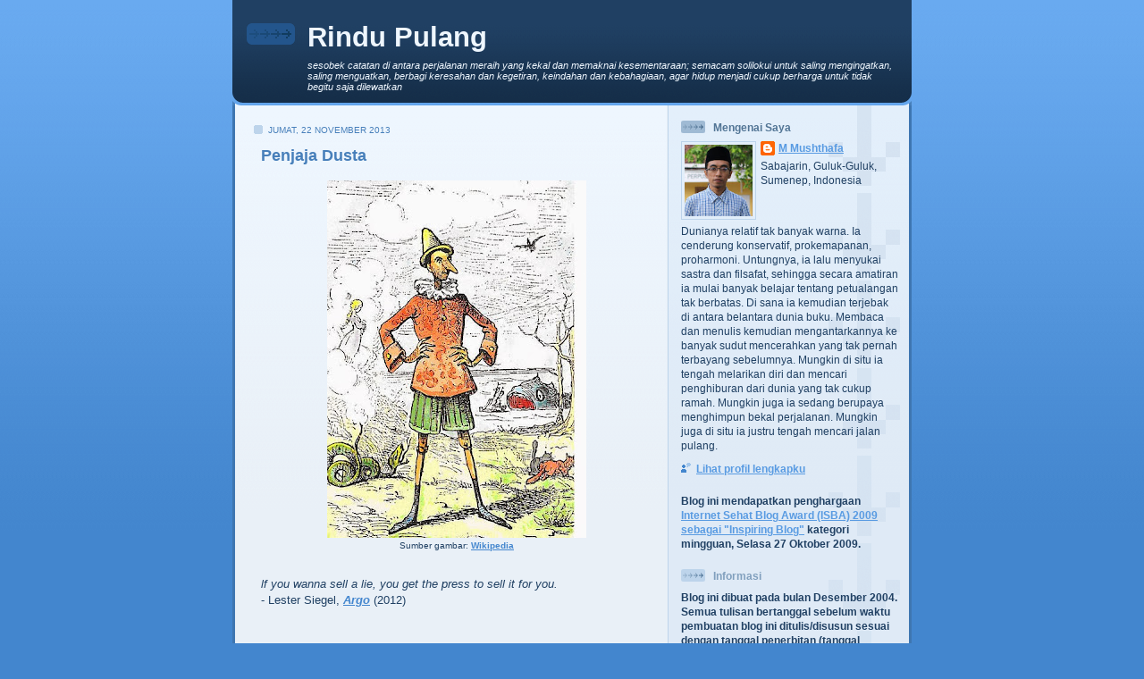

--- FILE ---
content_type: text/html; charset=UTF-8
request_url: https://www.rindupulang.id/2013/11/
body_size: 26578
content:
<!DOCTYPE html>
<html dir='ltr' xmlns='http://www.w3.org/1999/xhtml' xmlns:b='http://www.google.com/2005/gml/b' xmlns:data='http://www.google.com/2005/gml/data' xmlns:expr='http://www.google.com/2005/gml/expr'>
<head>
<link href='https://www.blogger.com/static/v1/widgets/2944754296-widget_css_bundle.css' rel='stylesheet' type='text/css'/>
<meta content='text/html; charset=UTF-8' http-equiv='Content-Type'/>
<meta content='blogger' name='generator'/>
<link href='https://www.rindupulang.id/favicon.ico' rel='icon' type='image/x-icon'/>
<link href='https://www.rindupulang.id/2013/11/' rel='canonical'/>
<link rel="alternate" type="application/atom+xml" title="Rindu Pulang - Atom" href="https://www.rindupulang.id/feeds/posts/default" />
<link rel="alternate" type="application/rss+xml" title="Rindu Pulang - RSS" href="https://www.rindupulang.id/feeds/posts/default?alt=rss" />
<link rel="service.post" type="application/atom+xml" title="Rindu Pulang - Atom" href="https://www.blogger.com/feeds/9718171/posts/default" />
<!--Can't find substitution for tag [blog.ieCssRetrofitLinks]-->
<meta content='https://www.rindupulang.id/2013/11/' property='og:url'/>
<meta content='Rindu Pulang' property='og:title'/>
<meta content='sesobek catatan di antara perjalanan meraih yang kekal dan memaknai kesementaraan; semacam solilokui untuk saling mengingatkan, saling menguatkan, berbagi keresahan dan kegetiran, keindahan dan kebahagiaan, agar hidup menjadi cukup berharga untuk tidak begitu saja dilewatkan' property='og:description'/>
<title>Rindu Pulang: November 2013</title>
<style id='page-skin-1' type='text/css'><!--
/*
-----------------------------------------------
Blogger Template Style
Name: 	  Thisaway (Blue)
Date:     29 Feb 2004
Updated by: Blogger Team
----------------------------------------------- */
/* global
----------------------------------------------- */
body {
margin: 0;
text-align: center;
min-width: 760px;
background: #4386ce url(https://resources.blogblog.com/blogblog/data/thisaway_blue/bg_body.gif) repeat-x left top;
color: #204063;
font-size: small;
}
blockquote {
margin: 0;
padding-top: 0;
padding-right: 10px;
padding-bottom: 0;
padding-left: 10px;
border-left: 6px solid #d8e7f78;
border-right: 6px solid #d8e7f7;
color: #477fba;
}
code {
color: #477fba;
}
hr {
display: none;
}
/* layout
----------------------------------------------- */
#outer-wrapper {
margin: 0 auto;
width: 760px;
text-align: left;
font: normal normal 100% Helvetica,Arial,Verdana,'Trebuchet MS', Sans-serif;
}
#header-wrapper {
padding-bottom: 15px;
background: url(https://resources.blogblog.com/blogblog/data/thisaway_blue/bg_header_bottom.gif) no-repeat left bottom;
}
#header {
background: #204063 url(https://resources.blogblog.com/blogblog/data/thisaway_blue/bg_header.gif) repeat-x left bottom;
}
#content-wrapper {
position: relative;
width: 760px;
background: #f7f0e9 url(https://resources.blogblog.com/blogblog/data/thisaway_blue/bg_main_wrapper.gif) repeat-y left top;
}
#main-wrapper {
display: inline; /* fixes a strange ie margin bug */
float: left;
margin-top: 0;
margin-right: 0;
margin-bottom: 0;
margin-left: 3px;
padding: 0;
width: 483px;
word-wrap: break-word; /* fix for long text breaking sidebar float in IE */
overflow: hidden;     /* fix for long non-text content breaking IE sidebar float */
}
#main {
padding-top: 22px;
padding-right: 8px;
padding-bottom: 0;
padding-left: 8px;
background: url(https://resources.blogblog.com/blogblog/data/thisaway_blue/bg_content.gif) repeat-x left top;
}
.post {
margin-top: 0;
margin-right: 8px;
margin-bottom: 14px;
margin-left: 21px;
padding: 0;
border-bottom: 3px solid #d8e7f7;
}
#comments {
margin-top: 0;
margin-right: 16px;
margin-bottom: 14px;
margin-left: 29px;
padding: 10px;
border: 1px solid #cedef0;
background-color: #e4ecf5;
}
#sidebar-wrapper {
display: inline; /* fixes a strange ie margin bug */
float: right;
margin-top: 0;
margin-right: 3px;
margin-bottom: 0;
margin-left: 0;
width: 269px;
color: #204063;
line-height: 1.4em;
font-size: 90%;
background: url(https://resources.blogblog.com/blogblog/data/thisaway_blue/bg_sidebar.gif) repeat-x left top;
word-wrap: break-word; /* fix for long text breaking sidebar float in IE */
overflow: hidden;     /* fix for long non-text content breaking IE sidebar float */
}
#sidebar {
padding-top: 7px;
padding-right: 11px;
padding-bottom: 0;
padding-left: 14px;
background: url(https://resources.blogblog.com/blogblog/data/thisaway_blue/bg_sidebar_arrow.gif) repeat-y 179px 0;
}
#sidebar .widget {
margin-bottom: 20px;
}
#footer-wrapper {
padding-top: 15px;
background: url(https://resources.blogblog.com/blogblog/data/thisaway_blue/bg_footer_top.gif) no-repeat left top;
clear: both;
}
#footer {
background: #152e49 url(https://resources.blogblog.com/blogblog/data/thisaway_blue/bg_footer.gif) repeat-x left top;
text-align: center;
min-height: 2em;
}
/* headings
----------------------------------------------- */
#header h1 {
margin: 0;
padding-top: 24px;
padding-right: 0;
padding-bottom: 0;
padding-left: 84px;
background: url(https://resources.blogblog.com/blogblog/data/thisaway_blue/icon_header_left.gif) no-repeat 16px 26px;
}
h2.date-header {
margin: 0;
padding-top: 0;
padding-right: 0;
padding-bottom: 0;
padding-left: 29px;
text-transform: uppercase;
color: #477fba;
background: url(https://resources.blogblog.com/blogblog/data/thisaway_blue/icon_date.gif) no-repeat 13px 0;
font-size: 80%;
font-weight: normal;
}
.date-header span {
margin-top: 0;
margin-right: 0;
margin-bottom: 0;
margin-left: 5px;
padding-top: 0;
padding-right: 25px;
padding-bottom: 0;
padding-left: 25px;
background: url(https://resources.blogblog.com/blogblog/data/thisaway_blue/bg_date.gif) no-repeat left 0;
}
.sidebar h2 {
padding-top: 1px;
padding-right: 0;
padding-bottom: 0;
padding-left: 36px;
color: #809fbd;
background: url(https://resources.blogblog.com/blogblog/data/thisaway_blue/icon_sidebar_heading_left.gif) no-repeat left 45%;
font: normal bold 100% Helvetica,Arial,Verdana,'Trebuchet MS', Sans-serif;
}
.sidebar .Profile h2 {
color: #527595;
background: url(https://resources.blogblog.com/blogblog/data/thisaway_blue/icon_sidebar_profileheading_left.gif) no-repeat left 45%;
}
.post h3 {
margin-top: 13px;
margin-right: 0;
margin-bottom: 13px;
margin-left: 0;
padding: 0;
color: #477fba;
font-size: 140%;
}
.post h3 a, .post h3 a:visited {
color: #477fba;
}
#comments h4 {
margin-top: 0;
font-size: 120%;
}
/* text
----------------------------------------------- */
#header h1 {
color: #eef6fe;
font: normal bold 239% Trebuchet, Trebuchet MS, Arial, sans-serif;
}
#header .description {
margin: 0;
padding-top: 7px;
padding-right: 16px;
padding-bottom: 0;
padding-left: 84px;
color: #eef6fe;
font: italic normal 86% Trebuchet, Trebuchet MS, Arial, sans-serif;
}
.post-body p {
line-height: 1.4em;
/* Fix bug in IE5/Win with italics in posts */
margin: 0;
height: 1%;
overflow: visible;
}
.post-footer {
font-size: 80%;
color: #477fba;
}
.uncustomized-post-template .post-footer {
text-align: right;
}
.uncustomized-post-template .post-footer .post-author,
.uncustomized-post-template .post-footer .post-timestamp {
display: block;
float: left;
text-align: left;
margin-right: 4px;
}
p.comment-author {
font-size: 83%;
}
.deleted-comment {
font-style:italic;
color:gray;
}
.comment-body p {
line-height: 1.4em;
}
.feed-links {
clear: both;
line-height: 2.5em;
margin-bottom: 0.5em;
margin-left: 29px;
}
#footer .widget {
margin: 0;
padding-top: 0;
padding-right: 0;
padding-bottom: 15px;
padding-left: 55px;
color: #fef6ee;
font-size: 90%;
line-height: 1.4em;
background: url(https://resources.blogblog.com/blogblog/data/thisaway_blue/icon_footer.gif) no-repeat 16px 0;
}
/* lists
----------------------------------------------- */
.post ul {
padding-left: 32px;
list-style-type: none;
line-height: 1.4em;
}
.post li {
padding-top: 0;
padding-right: 0;
padding-bottom: 4px;
padding-left: 17px;
background: url(https://resources.blogblog.com/blogblog/data/thisaway_blue/icon_list_item_left.gif) no-repeat left 3px;
}
#comments ul {
margin: 0;
padding: 0;
list-style-type: none;
}
#comments li {
padding-top: 0;
padding-right: 0;
padding-bottom: 1px;
padding-left: 17px;
background: url(https://resources.blogblog.com/blogblog/data/thisaway_blue/icon_comment.gif) no-repeat left 3px;
}
.sidebar ul {
padding: 0;
list-style-type: none;
line-height: 1.2em;
margin-left: 0;
}
.sidebar li {
padding-top: 0;
padding-right: 0;
padding-bottom: 4px;
padding-left: 17px;
background: url(https://resources.blogblog.com/blogblog/data/thisaway_blue/icon_list_item.gif) no-repeat left 3px;
}
#blog-pager-newer-link {
float: left;
margin-left: 29px;
}
#blog-pager-older-link {
float: right;
margin-right: 16px;
}
#blog-pager {
text-align: center;
}
/* links
----------------------------------------------- */
a {
color: #4386ce;
font-weight: bold;
}
a:hover {
color: #2462a5;
}
a.comment-link {
/* ie5.0/win doesn't apply padding to inline elements,
so we hide these two declarations from it */
background/* */:/**/url(https://resources.blogblog.com/blogblog/data/thisaway_blue/icon_comment.gif) no-repeat left 45%;
padding-left: 14px;
}
html>body a.comment-link {
/* respecified, for ie5/mac's benefit */
background: url(https://resources.blogblog.com/blogblog/data/thisaway_blue/icon_comment.gif) no-repeat left 45%;
padding-left: 14px;
}
.sidebar a {
color: #599be2;
}
.sidebar a:hover {
color: #3372b6;
}
#header h1 a {
color: #eef6fe;
text-decoration: none;
}
#header h1 a:hover {
color: #b4c7d9;
}
.post h3 a {
text-decoration: none;
}
a img {
border-width: 0;
}
.clear {
clear: both;
line-height: 0;
height: 0;
}
.profile-textblock {
clear: both;
margin-bottom: 10px;
margin-left: 0;
}
.profile-img {
float: left;
margin-top: 0;
margin-right: 5px;
margin-bottom: 5px;
margin-left: 0;
padding: 3px;
border: 1px solid #bdd4eb;
}
.profile-link {
padding-top: 0;
padding-right: 0;
padding-bottom: 0;
padding-left: 17px;
background: url(https://resources.blogblog.com/blogblog/data/thisaway_blue/icon_profile_left.gif) no-repeat left 0;
}
/** Page structure tweaks for layout editor wireframe */
body#layout #main,
body#layout #sidebar {
padding: 0;
}

--></style>
<style>

 span.fullpost {display:none;}

</style>
<script async='async' src='//pagead2.googlesyndication.com/pagead/js/adsbygoogle.js'></script>
<script>
  (adsbygoogle = window.adsbygoogle || []).push({
    google_ad_client: "ca-pub-5687486243634390",
    enable_page_level_ads: true
  });
</script>
<link href='https://www.blogger.com/dyn-css/authorization.css?targetBlogID=9718171&amp;zx=ee9bdcb3-c6e7-476e-abad-7b80aaefd8ac' media='none' onload='if(media!=&#39;all&#39;)media=&#39;all&#39;' rel='stylesheet'/><noscript><link href='https://www.blogger.com/dyn-css/authorization.css?targetBlogID=9718171&amp;zx=ee9bdcb3-c6e7-476e-abad-7b80aaefd8ac' rel='stylesheet'/></noscript>
<meta name='google-adsense-platform-account' content='ca-host-pub-1556223355139109'/>
<meta name='google-adsense-platform-domain' content='blogspot.com'/>

<!-- data-ad-client=ca-pub-5687486243634390 -->

</head>
<body>
<div class='navbar no-items section' id='navbar'>
</div>
<div id='outer-wrapper'><div id='wrap2'>
<!-- skip links for text browsers -->
<span id='skiplinks' style='display:none;'>
<a href='#main'>skip to main </a> |
      <a href='#sidebar'>skip to sidebar</a>
</span>
<div id='header-wrapper'>
<div class='header section' id='header'><div class='widget Header' data-version='1' id='Header1'>
<div id='header-inner'>
<div class='titlewrapper'>
<h1 class='title'>
<a href='https://www.rindupulang.id/'>Rindu Pulang</a>
</h1>
</div>
<div class='descriptionwrapper'>
<p class='description'><span>sesobek catatan di antara perjalanan meraih yang kekal dan memaknai kesementaraan; semacam solilokui untuk saling mengingatkan, saling menguatkan, berbagi keresahan dan kegetiran, keindahan dan kebahagiaan, agar hidup menjadi cukup berharga untuk tidak begitu saja dilewatkan</span></p>
</div>
</div>
</div></div>
</div>
<div id='content-wrapper'>
<div id='crosscol-wrapper' style='text-align:center'>
<div class='crosscol no-items section' id='crosscol'></div>
</div>
<div id='main-wrapper'>
<div class='main section' id='main'><div class='widget Blog' data-version='1' id='Blog1'>
<div class='blog-posts hfeed'>
<!--Can't find substitution for tag [adStart]-->
<h2 class='date-header'>Jumat, 22 November 2013</h2>
<div class='post hentry uncustomized-post-template'>
<a name='797698211523346084'></a>
<h3 class='post-title entry-title'>
<a href='https://www.rindupulang.id/2013/11/penjaja-dusta.html'>Penjaja Dusta</a>
</h3>
<div class='post-header-line-1'>
<span class='post-author vcard'>
</span>
<span class='post-timestamp'>
</span>
</div>
<div class='post-body entry-content'>
<p><table align="center" cellpadding="0" cellspacing="0" class="tr-caption-container" style="margin-left: auto; margin-right: auto; text-align: center;"><tbody>
<tr><td style="text-align: center;"><a href="https://blogger.googleusercontent.com/img/b/R29vZ2xl/AVvXsEih7uYUulwCyKjHENqRsja2wEmEo2Om6XwmJwT35R1jcvm_LmYfTK8mXJcp0bx6E3U8V2MIiCjxHS_peWDmCoynTqpBsAzxfl5EL8RihMOrPwpm-8CQ7Wa1AIC0Q7x6lx7XVidD/s1600/435px-Pinocchio+-+Wikipedia.jpg" imageanchor="1" style="margin-left: auto; margin-right: auto;"><img border="0" src="https://blogger.googleusercontent.com/img/b/R29vZ2xl/AVvXsEih7uYUulwCyKjHENqRsja2wEmEo2Om6XwmJwT35R1jcvm_LmYfTK8mXJcp0bx6E3U8V2MIiCjxHS_peWDmCoynTqpBsAzxfl5EL8RihMOrPwpm-8CQ7Wa1AIC0Q7x6lx7XVidD/s400/435px-Pinocchio+-+Wikipedia.jpg" /></a></td></tr>
<tr><td class="tr-caption" style="text-align: center;"><span style="font-family: Arial, Helvetica, sans-serif; font-size: x-small;">Sumber gambar: <a href="http://en.wikipedia.org/wiki/File:Pinocchio.jpg">Wikipedia</a></span></td></tr>
</tbody></table>
<div style="line-height: 18px;">
<br />
<i>lf you wanna sell a lie, you get the press to sell it for you.</i>
<br />- Lester Siegel, <i><a href="http://en.wikipedia.org/wiki/Argo_(2012_film)">Argo</a> </i>(2012)
<br />
<br /><br />
Adakah orang yang mau membeli dusta? Rasanya tidak ada. Namun tanpa sadar, kadang kita tak merasa bahwa kita sedang melahap dusta&#8212;dengan kadar atau takaran yang berbeda.
<br />
<br />Lalu di mana orang-orang kadang tanpa sadar melahap dusta? Kutipan dari film terbaik Academy Award 2013 di atas memberi kita jawabannya. Dalam kutipan dari film yang diangkat dari kisah nyata yang menceritakan peristiwa penyelamatan sandera diplomat Amerika di Teheran dalam kemelut politik di Iran tahun 1979 itu, kita menemukan kekuatan media (pers) dalam menyebarkan dusta.
<br />
<br /><span class="fullpost">Kutipan di atas memang tampak cenderung menunjukkan unsur emosi yang tidak netral. Mungkin terkesan sinis. Atau hiperbolis. Jika mau ditarik ke dalam ungkapan yang lebih netral, kutipan di atas mungkin menyimpan proposisi lain yang mendahuluinya: yakni bahwa kekuatan media (pers) itu sedemikian besar. Dengan demikian, jika ada niat untuk menyebarkan kebohongan maka media menyediakan tempat yang efektif.
<br />
<br />Dalam kutipan di atas, dusta yang dibicarakan adalah dusta yang disengaja&#8212; dusta yang dirancang untuk tujuan tertentu. Dalam konteks <i><a href="http://en.wikipedia.org/wiki/Argo_(2012_film)">Argo</a></i>, dusta itu adalah tipu daya untuk mengelabui pemerintah Iran demi menyusupkan tim penyelamat diplomat Amerika ke Iran dengan berkedok kru film fiksi-sains dari Hollywood.
<br />
<br />Namun, dusta atau &#8220;perkataan yang tidak benar&#8221; juga tetaplah berbahaya meski ia tidak disengaja. Apalagi ia kemudian disebarkan melalui media dan bisa menyasar pembaca dengan jumlah puluhan, ratusan, ribuan, atau bahkan lebih.
<br />
<br />Di tengah semakin maraknya media massa dan sarana penerbitan bagi perorangan di era internet ini, maka judul di atas tak lain adalah pengingat untuk saya dan mungkin juga orang lain bahwa saya haruslah berhati-hati untuk jangan sampai menjadi penjaja dusta di berbagai bentuk lapak informasi.
<br />
<br />Bentuk dusta dalam penyebaran informasi di sini bisa sangat sederhana, misalnya berupa posting atau komentar di media sosial seperti Facebook atau Twitter. Yang lebih rumit, wujudnya  berupa tulisan yang secara umum dipandang sebagai &#8220;berita&#8221;.
<br />
<br />Berita yang memuat dusta juga bisa diperinci bentuk-bentuknya. Bisa karena fakta yang dihimpun tidak diperiksa dengan ketat, atau karena si penulis tidak cermat menulis kata atau kalimat sehingga apa yang ditulis dan kemudian disiarkannya itu tak sama dengan maksud yang ada di kepalanya.
<br />
<br />Untuk soal yang terakhir ini, agar tidak terlalu abstrak, izinkan saya mengangkat contoh sederhana. Jika ada kalimat seperti ini: &#8220;Kemarin saya melihat pasangan pelajar yang masih mengenakan seragam sekolah duduk-duduk di salah satu warung di Pasar Ganding selepas zuhur,&#8221; maka pikiran saya akan mengatakan bahwa kedua pelajar yang dimaksud sama-sama mengenakan seragam sekolah. Jika faktanya yang mengenakan seragam hanya salah satunya, maka rasanya tidak salah untuk mengatakan bahwa kalimat di atas memuat dusta.
<br />
<br />Apabila pada tulisan yang sama kemudian muncul kalimat seperti ini: &#8220;Pak Ahmad heran mengapa dua pasangan pelajar itu sudah ada di Pasar Ganding, padahal saat itu masih jam sekolah,&#8221; maka sebagai pembaca saya akan heran dan bertanya-tanya: apakah yang duduk-duduk di warung itu sebenarnya 2 orang ataukah 4 orang?
<br />
<br />Istilah &#8220;penjaja dusta&#8221; pada judul di atas mungkin akan terdengar hiperbolis. Tapi menurut saya, dalam konteks media dan arus informasi yang sedemikian cepat di era internet ini, rasanya tidaklah berlebihan untuk memberikan unsur hiperbolis pada judul tulisan ini. Alasannya, dampak informasi yang tak bisa dipertanggungjawabkan (dusta) itu bisa tak berhingga. Teknologi salin-tempel memudahkan percepatan penyebaran informasi dengan berbagai media, terutama melalui jejaring sosial di internet.
<br />
<br />Film <a href="http://en.wikipedia.org/wiki/Mad_City_(film)">Mad City</a> (1997) yang dibintangi oleh Dustin Hoffman dan John Travolta kiranya dapat memberikan gambaran tentang bagaimana dusta yang dikelola dalam industri media bisa memberikan dampak yang mematikan. Film itu menceritakan kasus salah tembak satpam yang baru dipecat di sebuah museum pada mantan rekan kerjanya yang membuat ia terlibat masalah pelik. Karena keadaan, akhirnya ia &#8220;terpaksa&#8221; menyandera sekelompok murid sekolah di museum itu. Kasus ini dimanfaatkan oleh sejumlah media sehingga akhirnya membawa sejumlah dampak yang tak terkira.
<br />
<br />Jika media diakui memiliki dampak yang begitu dahsyat, apa yang bisa kita lakukan? Untuk selamat dari potensi cap sebagai &#8220;penjaja dusta&#8221;, setidaknya kita bisa menggarisbawahi kembali hal-hal mendasar dalam kaidah jurnalistik. Beberapa di antaranya adalah sebagai berikut.
<br />
<br />Pertama, sesederhana apa pun, pastikan untuk memeriksa kembali fakta-fakta yang sudah dihimpun dari berbagai sumber. Pastikan bahwa fakta-fakta itu memang akurat. Kedua, pastikan bahwa kita sudah menghimpun fakta dan pendapat dari sisi yang lengkap. Jangan sampai ada subjek kunci dalam berita atau peristiwa yang kita tulis tidak mendapatkan tempat untuk bersuara. Ketiga, pastikan bahwa kata-kata atau kalimat yang kita gunakan benar-benar menggambarkan gagasan, pikiran, fakta, atau data yang kita himpun. Jangan bosan untuk membuka kamus untuk memastikan ketepatan makna kata-kata tertentu. Penyuntingan oleh pihak lain mungkin akan membantu jika ada hal-hal penting yang terlewatkan.
<br />
<br />Dari sisi lain, sebagai pembaca kita mungkin harus juga membuka kemungkinan bahwa bisa jadi tulisan yang kita cerna di media dalam pengertian yang luas berpotensi untuk memuat dusta. Karena itu, menjadi pembaca yang cerdas dan kritis tampaknya menjadi keharusan di tengah derasnya banjir informasi yang mendera kita saban hari.
<br />
<br />Sungguh sedih membayangkan jika generasi kita dibanjiri dengan berita-berita yang memuat dusta. Itu sebuah pembiasaan yang sangat tidak baik dan mungkin berpeluang untuk meracuni pikiran dan cara pandangnya dalam melihat peristiwa dan dunia.
<br />
<br />Khususnya mereka yang suka menulis di berbagai media, dari yang sederhana hingga yang profesional, mari kita terus berupaya untuk berlindung dari menjadi orang yang termasuk dalam kelompok penjaja dusta. Sebagai pembaca, mari kita menjadi pembaca yang cerdas dan kritis. 
<br />
<br />
Baca juga:<br />
&gt;&gt; <a href="http://rindupulang.blogspot.com/2012/07/bila-media-tak-setia-pada-fakta.html">Bila Media Tak Setia pada Fakta</a><br />
&gt;&gt; <a href="http://rindupulang.blogspot.com/2012/02/melek-informasi.html">Melek Informasi</a><br />
</span></div></p>
<a href='https://www.rindupulang.id/2013/11/penjaja-dusta.html'> Read More..</a>
<div style='clear: both;'></div>
</div>
<div class='post-footer'>
<p class='post-footer-line post-footer-line-1'>
<span class='post-labels'>
Label:
<a href='https://www.rindupulang.id/search/label/Literacy' rel='tag'>Literacy</a>,
<a href='https://www.rindupulang.id/search/label/Social-Politics' rel='tag'>Social-Politics</a>
</span>
<span class='post-backlinks post-comment-link'>
</span>
<span class='post-icons'>
<span class='item-control blog-admin pid-505775071'>
<a href='https://www.blogger.com/post-edit.g?blogID=9718171&postID=797698211523346084&from=pencil' title='Edit Entri'>
<span class='quick-edit-icon'>&#160;</span>
</a>
</span>
</span>
</p>
<p class='post-footer-line post-footer-line-2'>
<span class='post-comment-link'>
<a class='comment-link' href='https://www.blogger.com/comment/fullpage/post/9718171/797698211523346084' onclick=''>3
komentar</a>
</span>
</p>
<p class='post-footer-line post-footer-line-3'></p>
</div>
</div>
<!--Can't find substitution for tag [adEnd]-->
<script async src="//pagead2.googlesyndication.com/pagead/js/adsbygoogle.js"></script>
<!-- rindupulang_main_Blog1_1x1_as -->
<ins class="adsbygoogle"
     style="display:block"
     data-ad-client="ca-pub-5687486243634390"
     data-ad-host="ca-host-pub-1556223355139109"
     data-ad-host-channel="L0007"
     data-ad-slot="1957784126"
     data-ad-format="auto"></ins>
<script>
(adsbygoogle = window.adsbygoogle || []).push({});
</script>
<!--Can't find substitution for tag [adStart]-->
<h2 class='date-header'>Kamis, 14 November 2013</h2>
<div class='post hentry uncustomized-post-template'>
<a name='5129294857550331600'></a>
<h3 class='post-title entry-title'>
<a href='https://www.rindupulang.id/2013/11/maunya-nginggris-malah-bikin-meringis.html'>Maunya &#8216;Nginggris&#8217; Malah Bikin Meringis</a>
</h3>
<div class='post-header-line-1'>
<span class='post-author vcard'>
</span>
<span class='post-timestamp'>
</span>
</div>
<div class='post-body entry-content'>
<p><div class="separator" style="clear: both; text-align: center;"><a href="https://blogger.googleusercontent.com/img/b/R29vZ2xl/AVvXsEgu0UUNkxZBwpFhyphenhyphenlO2feI7eoNAqiX7Kav5vYBW_FYznBiVUh9i6YoghIFJM5cyxywFas5fDQSw9rnIAOppopFHqIp7UhnAU_DeKcJ1IU2fa5q63LtSX2YLbFt8XkLRq7a6d9LK/s1600/Contack+Center+Polsek+Guluk-Guluk+20131027_111515.jpg" imageanchor="1" style="margin-left: 1em; margin-right: 1em;"><img border="0" src="https://blogger.googleusercontent.com/img/b/R29vZ2xl/AVvXsEgu0UUNkxZBwpFhyphenhyphenlO2feI7eoNAqiX7Kav5vYBW_FYznBiVUh9i6YoghIFJM5cyxywFas5fDQSw9rnIAOppopFHqIp7UhnAU_DeKcJ1IU2fa5q63LtSX2YLbFt8XkLRq7a6d9LK/s400/Contack+Center+Polsek+Guluk-Guluk+20131027_111515.jpg" /></a></div><br />
<p style="line-height: 18px;">
Dalam salah satu tulisannya, Alif Danya Munsyi pernah menuturkan tentang gejala &#8216;nginggris&#8217; yang menjajah Jakarta. Di berbagai tempat umum di kota itu, bertaburan kata-kata berbahasa Inggris seperti<i> no smoking, three in one, flying over, busway, ring road,</i> dan sebagainya.
<br />
<br />Malah dia juga menemukan ada kasus &#8216;nginggris&#8217; yang salah kaprah. Di beberapa gedung megah di Jakarta, tulisan tanda masuk dan keluar ada yang menggunakan kata <i>in</i> di gerbang masuk dan <i>out</i> di gerbang keluar. &#8220;Dengan begitu manusia seakan-akan menjadi bola tenis atau kok bulutangkis yang diteriaki wasit antara masuk dan keluar garis,&#8221; tulisnya.
<br />
<br /><span class="fullpost">Kasus salah kaprah &#8216;nginggris&#8217; yang serupa baru-baru ini saya temukan di desa saya tepat sehari sebelum peringatan Sumpah Pemuda 28 Oktober lalu. Saya menemukannya saat saya hendak meninggalkan acara wisuda sarjana Institut Ilmu Keislaman Annuqayah (Instika) Guluk-Guluk, Sumenep, pada 27 Oktober 2013 lalu. Di tempat parkir, saya melihat tulisan yang langsung membuat saya&#8212;untuk kesekian kali&#8212;tertawa melihat kecerobohan berbahasa pengurus publik yang juga lazim disebut &#8220;korps baju cokelat&#8221; itu.
<br />
<br />Saya melihat mobil operasional polisi sektor Guluk-Guluk bernomor polisi 3702-67 mencantumkan tulisan berbahasa Inggris tetapi keliru. Di belakang ruang kemudi, ada tulisan besar &#8220;SABHARA&#8221;, dan di bawahnya tertulis &#8220;Contack Center (021) 110&#8221;. Tulisan berbahasa Inggris yang keliru ini, &#8220;Contack&#8221;, juga saya temukan di sisi kanan bagian belakang Mitsubishi Strada itu.
<br />
<br />Saya agak terburu-buru saat menemukan kejanggalan itu dan tidak sempat memfoto secara lebih detail mobil yang sedang parkir itu. Dalam perjalanan pulang dari tempat acara saya jadi teringat kasus kecerobohan berbahasa aparat kepolisian yang sebelumnya juga sempat saya temukan dan <a href="http://rindupulang.blogspot.com/2012/07/nalar-bahasa-pengurus-publik.html">saya tulis di blog saya</a>.
<br />
<br />Korps yang terkesan amat suka membuat akronim ini pernah membuat masalah serius di Kabupaten Sumenep gara-gara mereka <a href="http://rindupulang.blogspot.com/2012/07/nalar-bahasa-pengurus-publik.html">tidak bisa memahami kalimat yang tercantum dalam brosur penerimaan brigadir brimob dan dalmas 2012 Kepolisian Resor Sumenep, Jawa Timur, yang dibuat oleh institusi mereka sendiri</a>. Akibat ketidakpahaman ini, mereka bersikeras menolak seorang lulusan Madrasah Aliyah yang dikelola oleh sebuah pesantren di Sumenep. Aparat masih terus ngotot meski sudah diberi penjelasan baik dari sudut kebahasaan maupun dari aspek yang lain. Ujungnya, Polres Sumenep baru menyatakan permohonan maaf sepekan setelah ada tekanan berupa aksi massa pada 17 Juli 2012 dan pengaduan hingga tingkat Jawa Timur.
<br />
<br />Selain teringat pada kasus tahun lalu itu, saya juga sempat bertanya-tanya: apakah ini hanya satu kasus kesalahan, atau dalam bahasa aparat biasa disebut &#8220;oknum&#8221;, atau memang terjadi secara masif? Secara kebetulan, hari Sabtu (9/11) lalu saat saya sedang ke kota Sumenep, pertanyaan saya ini terjawab. Saat melintas di depan Masjid Jamik Sumenep, saya melihat mobil operasional polisi sektor kota Sumenep, dan sekilas saya melihat tulisan berbahasa Inggris dengan kesalahan yang persis sama di bagian belakang sisi kanan mobil yang sedang parkir tersebut. Sayang sekali saya tak sempat memfoto mobil tersebut.
<br />
<br />Pikiran saya terus berlanjut: jangan-jangan ini terjadi di semua mobil operasional polisi di Sumenep. Atau bahkan di Jawa Timur! Teringat kembali pada kasus tahun lalu, saya jadi khawatir bahwa kecerobohan berbahasa semacam ini juga menunjukkan kekacauan berpikir pengurus publik di negeri kita.
<br />
<br />Beberapa ahli bahasa melihat gejala &#8216;nginggris&#8217; ini sebagai bentuk sikap minder. Di sisi lain, ini bisa juga menunjukkan kehidupan kita yang semakin mendunia. Di atas itu semua, jangan sampai keinginan untuk &#8216;nginggris&#8217; dan tampil sebagai warga dunia terjerembab ke dalam sikap yang justru bisa bikin orang meringis, seperti pengalaman saya di atas.
<br />
<br />
Baca juga:<br />
>> <a href="http://rindupulang.blogspot.com/2012/07/nalar-bahasa-pengurus-publik.html">Nalar Bahasa Pengurus Publik</a>
<br />
<br />
</span></p>
<a href='https://www.rindupulang.id/2013/11/maunya-nginggris-malah-bikin-meringis.html'> Read More..</a>
<div style='clear: both;'></div>
</div>
<div class='post-footer'>
<p class='post-footer-line post-footer-line-1'>
<span class='post-labels'>
Label:
<a href='https://www.rindupulang.id/search/label/Social-Politics' rel='tag'>Social-Politics</a>
</span>
<span class='post-backlinks post-comment-link'>
</span>
<span class='post-icons'>
<span class='item-control blog-admin pid-505775071'>
<a href='https://www.blogger.com/post-edit.g?blogID=9718171&postID=5129294857550331600&from=pencil' title='Edit Entri'>
<span class='quick-edit-icon'>&#160;</span>
</a>
</span>
</span>
</p>
<p class='post-footer-line post-footer-line-2'>
<span class='post-comment-link'>
<a class='comment-link' href='https://www.blogger.com/comment/fullpage/post/9718171/5129294857550331600' onclick=''>4
komentar</a>
</span>
</p>
<p class='post-footer-line post-footer-line-3'></p>
</div>
</div>
<!--Can't find substitution for tag [adEnd]-->
<script async src="//pagead2.googlesyndication.com/pagead/js/adsbygoogle.js"></script>
<!-- rindupulang_main_Blog1_1x1_as -->
<ins class="adsbygoogle"
     style="display:block"
     data-ad-client="ca-pub-5687486243634390"
     data-ad-host="ca-host-pub-1556223355139109"
     data-ad-host-channel="L0007"
     data-ad-slot="1957784126"
     data-ad-format="auto"></ins>
<script>
(adsbygoogle = window.adsbygoogle || []).push({});
</script>
<!--Can't find substitution for tag [adStart]-->
<!--Can't find substitution for tag [adEnd]-->
</div>
<div class='blog-pager' id='blog-pager'>
<span id='blog-pager-newer-link'>
<a class='blog-pager-newer-link' href='https://www.rindupulang.id/search?updated-max=2014-06-22T17:39:00%2B07:00&max-results=10&reverse-paginate=true' id='Blog1_blog-pager-newer-link' title='Postingan Lebih Baru'>Postingan Lebih Baru</a>
</span>
<span id='blog-pager-older-link'>
<a class='blog-pager-older-link' href='https://www.rindupulang.id/search?updated-max=2013-11-14T11:02:00%2B07:00&max-results=10' id='Blog1_blog-pager-older-link' title='Postingan Lama'>Postingan Lama</a>
</span>
<a class='home-link' href='https://www.rindupulang.id/'>Beranda</a>
</div>
<div class='clear'></div>
<div class='blog-feeds'>
<div class='feed-links'>
Langganan:
<a class='feed-link' href='https://www.rindupulang.id/feeds/posts/default' target='_blank' type='application/atom+xml'>Komentar (Atom)</a>
</div>
</div>
</div></div>
</div>
<div id='sidebar-wrapper'>
<div class='sidebar section' id='sidebar'><div class='widget Profile' data-version='1' id='Profile1'>
<h2>Mengenai Saya</h2>
<div class='widget-content'>
<a href='https://www.blogger.com/profile/14972221113444541130'><img alt='Foto saya' class='profile-img' height='80' src='//blogger.googleusercontent.com/img/b/R29vZ2xl/AVvXsEhbchGl01Yc9PBw2csz_K-vDViI2p9slGvdzMCVM3o-vWeWgyIgkaSFmZtdGm8Mmkixa12wKwkSGsFNxF9WTYB8jJDUKKge9g-zZa6zXSdodeeWgCdfB8vU9uPP3zTLcDE/s113/My+name+is+Musthov_2.JPG' width='76'/></a>
<dl class='profile-datablock'>
<dt class='profile-data'>
<a class='profile-name-link g-profile' href='https://www.blogger.com/profile/14972221113444541130' rel='author' style='background-image: url(//www.blogger.com/img/logo-16.png);'>
M Mushthafa
</a>
</dt>
<dd class='profile-data'>Sabajarin, Guluk-Guluk, Sumenep, Indonesia</dd>
<dd class='profile-textblock'>Dunianya relatif tak banyak warna. Ia cenderung konservatif, prokemapanan, proharmoni. Untungnya, ia lalu menyukai sastra dan filsafat, sehingga secara amatiran ia mulai banyak  belajar tentang petualangan tak berbatas. Di sana ia kemudian terjebak di antara belantara dunia buku. Membaca dan menulis kemudian mengantarkannya ke banyak sudut mencerahkan yang tak pernah terbayang sebelumnya. Mungkin di situ ia tengah melarikan diri dan mencari penghiburan dari dunia yang tak cukup ramah. Mungkin juga ia sedang berupaya menghimpun bekal perjalanan. Mungkin juga di situ ia justru tengah mencari jalan pulang.</dd>
</dl>
<a class='profile-link' href='https://www.blogger.com/profile/14972221113444541130' rel='author'>Lihat profil lengkapku</a>
<div class='clear'></div>
</div>
</div><div class='widget Text' data-version='1' id='Text3'>
<div class='widget-content'>
<span style="font-weight: bold;">Blog ini mendapatkan penghargaan <a href="http://www.detikinet.com/read/2009/10/27/145115/1229401/404/pemenang-blog-award-minggu-keempat-oktober-2009">Internet Sehat Blog Award (ISBA) 2009 sebagai "Inspiring Blog"</a> kategori mingguan, Selasa 27 Oktober 2009.</span>
</div>
<div class='clear'></div>
</div><div class='widget Text' data-version='1' id='Text1'>
<h2 class='title'>Informasi</h2>
<div class='widget-content'>
<b>Blog ini dibuat pada bulan Desember 2004. Semua tulisan bertanggal sebelum waktu pembuatan blog ini ditulis/disusun sesuai dengan tanggal penerbitan (tanggal posting) dan diposkan di blog ini untuk maksud dokumentasi.</b><div><b>Semua tulisan di blog ini dapat dikutip dengan mencantumkan sumber secara jelas agar tidak termasuk dalam <a href="http://rindupulang.blogspot.com/2010/05/plagiarisme-dan-komunitas-akademik-yang.html">tindak penjiplakan (plagiasi)</a>. <br /></b><br /></div>
</div>
<div class='clear'></div>
</div><div class='widget PopularPosts' data-version='1' id='PopularPosts1'>
<h2>Popular Posts Last 30 Days</h2>
<div class='widget-content popular-posts'>
<ul>
<li>
<div class='item-content'>
<div class='item-thumbnail'>
<a href='https://www.rindupulang.id/2009/08/spirit-of-ting-ting-jahe.html' target='_blank'>
<img alt='' border='0' src='https://blogger.googleusercontent.com/img/b/R29vZ2xl/AVvXsEjQh1QYOPy00yITZjxCk5skRUlUEm5WN23gK3Ciidlp_h36oElcYBQaBXCsxncL11MFycxFdVi12M7BnbJf-4s8XMq3hJSR4B2ZpvCc5JWaIaGZwavctQO9ZDNDlxfOpY6C2BhF/w72-h72-p-k-no-nu/Ting+Ting+Jahe.jpg'/>
</a>
</div>
<div class='item-title'><a href='https://www.rindupulang.id/2009/08/spirit-of-ting-ting-jahe.html'>The Spirit of Ting Ting Jahe</a></div>
<div class='item-snippet'>For a long time, I didn&#8217;t eat this candy: Ting Ting Jahe. Actually, about a year ago, I eat this candy when I acrossed Madura strait by ferr...</div>
</div>
<div style='clear: both;'></div>
</li>
<li>
<div class='item-content'>
<div class='item-title'><a href='https://www.rindupulang.id/2009/02/of-environmental-education.html'>Of Environmental Education</a></div>
<div class='item-snippet'>I have been engaging to environmental education activities since a year ago. My interest to involve in this project became strong after I ha...</div>
</div>
<div style='clear: both;'></div>
</li>
<li>
<div class='item-content'>
<div class='item-thumbnail'>
<a href='https://www.rindupulang.id/2009/04/money-politics-around-us.html' target='_blank'>
<img alt='' border='0' src='https://blogger.googleusercontent.com/img/b/R29vZ2xl/AVvXsEha2y-A-LkVwUkSSH1zmV8Wl2AaNCEl53Ilur5V2aIEl0xw4rV2c9Xk3km5S_eSe7yxml6KR82MohhQ6bMKNnVMiJRQauAlfKmHm8Edjiv3F-CZddK2wJu2Y_p8rcMIXxOgWpbH/w72-h72-p-k-no-nu/contreng+2009.jpg'/>
</a>
</div>
<div class='item-title'><a href='https://www.rindupulang.id/2009/04/money-politics-around-us.html'>Money Politics Around Us</a></div>
<div class='item-snippet'>Indonesian people had taken part in legislature election yesterday. Regardless of many critics of people toward some aspect of the election,...</div>
</div>
<div style='clear: both;'></div>
</li>
<li>
<div class='item-content'>
<div class='item-title'><a href='https://www.rindupulang.id/2009/06/pseudo-perfection.html'>Pseudo-Perfection</a></div>
<div class='item-snippet'>This week I had two different experiences of perfection. First, it happen when I picked up my passport at Immigration Office of Surabaya. On...</div>
</div>
<div style='clear: both;'></div>
</li>
<li>
<div class='item-content'>
<div class='item-thumbnail'>
<a href='https://www.rindupulang.id/2009/02/when-alien-comes.html' target='_blank'>
<img alt='' border='0' src='https://blogger.googleusercontent.com/img/b/R29vZ2xl/AVvXsEicPcpE0sRt28UGATmdrxvHWVbr-3aBCgvVw2xUl7181FHudmWHrv4xm2tr3YxLWdhDuPUI6ZwPy8_YELWRAy3MnX0WrX2qwdsDvdu4wX0lCEBSr1hjq6ggxwH850B3wnQmFACZ/w72-h72-p-k-no-nu/06072007(187).jpg'/>
</a>
</div>
<div class='item-title'><a href='https://www.rindupulang.id/2009/02/when-alien-comes.html'>When the Alien Comes</a></div>
<div class='item-snippet'>&#8220;This journey really exhausted me,&#8221; I whisper to myself, when I am surrounded by cloudy sky, thundering wave, and an inconvenient absurd twi...</div>
</div>
<div style='clear: both;'></div>
</li>
<li>
<div class='item-content'>
<div class='item-thumbnail'>
<a href='https://www.rindupulang.id/2009/02/closer-love-and-will-to-power.html' target='_blank'>
<img alt='' border='0' src='https://blogger.googleusercontent.com/img/b/R29vZ2xl/AVvXsEji6u8_QQOD4B_f67ZbRAHo82UZF7-BHLMASzC8AbpiuOPdHhjV3cVj67rALM8rI5De756f8r9rtJXk0dRhRMbRThO06S4gMtwxiJvHk3VzERNw_A1r1F9UaUDzPrdl7FKhZ71v/w72-h72-p-k-no-nu/Closer.jpg'/>
</a>
</div>
<div class='item-title'><a href='https://www.rindupulang.id/2009/02/closer-love-and-will-to-power.html'>Closer: Love and the Will to Power</a></div>
<div class='item-snippet'>Last Wednesday, I watched a movie from my own collections. The title is Closer . The movie, directed by Mike Nichols and released in 2004, s...</div>
</div>
<div style='clear: both;'></div>
</li>
<li>
<div class='item-content'>
<div class='item-thumbnail'>
<a href='https://www.rindupulang.id/2009/08/existence-of-woman-in-family-ethical.html' target='_blank'>
<img alt='' border='0' src='https://blogger.googleusercontent.com/img/b/R29vZ2xl/AVvXsEgo_8WaJvIVKctRFawlL1bpNFi5H8ALQGQ3YYr4X6W_N0naqcFLhvQtdWrNWV1GVJIHmO-g6mgnrIpThm_-UIXq0JH5ou8L9ck9mdAaHocsCle1a-tydV59uy-Q6ygq2hKUXsvx/w72-h72-p-k-no-nu/Simone+de+Beauvoir.jpg'/>
</a>
</div>
<div class='item-title'><a href='https://www.rindupulang.id/2009/08/existence-of-woman-in-family-ethical.html'>The Existence of Woman in the Family: Ethical Perspective of Simone de Beauvoir</a></div>
<div class='item-snippet'>My thesis at Faculty of Philosophy Gadjah Mada University Yogyakarta Indonesia is a library research deals with &#8220;The Existence of Woman in t...</div>
</div>
<div style='clear: both;'></div>
</li>
<li>
<div class='item-content'>
<div class='item-thumbnail'>
<a href='https://www.rindupulang.id/2009/08/welcome-to-applied-ethics-masters.html' target='_blank'>
<img alt='' border='0' src='https://blogger.googleusercontent.com/img/b/R29vZ2xl/AVvXsEgzt3sSsaSM1XAdGZHzeyJDUag88u_PG_adB77Bs9HYmmAXftnbLc1cEqh08nKlyXRtiyglVBRdE_Cm4B2IdnLmUrh-s2tM_qrto7FaegwzfKCskEW0TZWfuOW56leAMextnnF1/w72-h72-p-k-no-nu/MAE+2009.jpg'/>
</a>
</div>
<div class='item-title'><a href='https://www.rindupulang.id/2009/08/welcome-to-applied-ethics-masters.html'>Welcome to Erasmus Mundus Masters Course in Applied Ethics</a></div>
<div class='item-snippet'>My interest to apply Erasmus Mundus Masters Course in Applied Ethics based on my reflection after I had graduated from Faculty of Philosophy...</div>
</div>
<div style='clear: both;'></div>
</li>
<li>
<div class='item-content'>
<div class='item-thumbnail'>
<a href='https://www.rindupulang.id/2008/12/smell-of-public-lie-is-quite-nauseating.html' target='_blank'>
<img alt='' border='0' src='https://blogger.googleusercontent.com/img/b/R29vZ2xl/AVvXsEg-GzAtQDbEm8hthCjvfstd_k1gvK4tIZI9xFRS84-bZLVAppolaYY9rtJat04a2upebI5BRttr5kFH4F-h-K9gfRb74nwH0NGuJEDPfjCxvvTUUVnEgPzE00EpNiYZhNESEnW1/w72-h72-p-k-no-nu/Oxford+Advanced+Learner%27s+Dictionary.jpg'/>
</a>
</div>
<div class='item-title'><a href='https://www.rindupulang.id/2008/12/smell-of-public-lie-is-quite-nauseating.html'>The Smell of Public Lie is Quite Nauseating</a></div>
<div class='item-snippet'>What does make someone feel nauseate? One of my students is a nauseating person. She always nauseates and vomits every time she rides a car ...</div>
</div>
<div style='clear: both;'></div>
</li>
<li>
<div class='item-content'>
<div class='item-thumbnail'>
<a href='https://www.rindupulang.id/2009/03/one-night-in-jogja.html' target='_blank'>
<img alt='' border='0' src='https://blogger.googleusercontent.com/img/b/R29vZ2xl/AVvXsEhYbyz08SkF-lQ6beUsd5zqdd89fjlZLFDCLFgbV6ghArZoEWOCSgWxEBxitsG0KGh8OgPLP3hOHiDAXgPe9csMqTEZGg-mAHODyUICyB9QvnY785mcxb7qQ7Uz3aUFtyqDRy2W/w72-h72-p-k-no-nu/Madura+Jogja+Ichsan.jpg'/>
</a>
</div>
<div class='item-title'><a href='https://www.rindupulang.id/2009/03/one-night-in-jogja.html'>One Night in Jogja</a></div>
<div class='item-snippet'>I had a nice trip to Jogja last weekend. Actually, this trip should be done before the weekend, because I want to take advantage of Maulid h...</div>
</div>
<div style='clear: both;'></div>
</li>
</ul>
<div class='clear'></div>
</div>
</div><div class='widget AdSense' data-version='1' id='AdSense3'>
<div class='widget-content'>
<script async src="//pagead2.googlesyndication.com/pagead/js/adsbygoogle.js"></script>
<!-- rindupulang_footer_AdSense3_1x1_as -->
<ins class="adsbygoogle"
     style="display:block"
     data-ad-client="ca-pub-5687486243634390"
     data-ad-host="ca-host-pub-1556223355139109"
     data-ad-host-channel="L0003"
     data-ad-slot="1673677934"
     data-ad-format="auto"></ins>
<script>
(adsbygoogle = window.adsbygoogle || []).push({});
</script>
<div class='clear'></div>
</div>
</div><div class='widget BlogSearch' data-version='1' id='BlogSearch1'>
<h2 class='title'>Cari Blog Ini</h2>
<div class='widget-content'>
<div id='BlogSearch1_form'>
<form action='https://www.rindupulang.id/search' class='gsc-search-box' target='_top'>
<table cellpadding='0' cellspacing='0' class='gsc-search-box'>
<tbody>
<tr>
<td class='gsc-input'>
<input autocomplete='off' class='gsc-input' name='q' size='10' title='search' type='text' value=''/>
</td>
<td class='gsc-search-button'>
<input class='gsc-search-button' title='search' type='submit' value='Telusuri'/>
</td>
</tr>
</tbody>
</table>
</form>
</div>
</div>
<div class='clear'></div>
</div><div class='widget LinkList' data-version='1' id='LinkList1'>
<h2>Blogroll</h2>
<div class='widget-content'>
<ul>
<li><a href='http://ahmadsahidah.blogspot.com/'>Ahmad Sahidah</a></li>
<li><a href='http://madeandi.com/'>Andi Arsana</a></li>
<li><a href='http://annuqayah.blogspot.com/'>Annuqayah</a></li>
<li><a href='http://dee-idea.blogspot.com/'>Dewi Lestari</a></li>
<li><a href='http://ekakurniawan.com/'>Eka Kurniawan</a></li>
<li><a href='http://lamanday.wordpress.com/'>Faustinus Handi</a></li>
<li><a href='http://heruyaheru.wordpress.com/'>Heru Prasetya</a></li>
<li><a href='http://madaris3annuqayah.blogspot.com/'>Madaris 3 Annuqayah</a></li>
<li><a href='http://fayyadl.wordpress.com/'>Muhammad Al-Fayyadl</a></li>
<li><a href='http://n-mursidi.blogspot.com/'>Nur Mursidi</a></li>
<li><a href='http://kalahujan.multiply.com/'>Rika Iffati Farihah</a></li>
</ul>
</div>
</div><div class='widget Image' data-version='1' id='Image1'>
<h2>10 Bulan Pengalaman Eropa</h2>
<div class='widget-content'>
<a href='http://bit.ly/RasaEropa'>
<img alt='10 Bulan Pengalaman Eropa' height='269' id='Image1_img' src='https://blogger.googleusercontent.com/img/b/R29vZ2xl/AVvXsEjfR2XfVEhzWLocYPHOJwKHlZxBwu3lwLsxwOrVN1WaNdSBx11pdlo-Q_5RDHUtIzfh0kAqVjvARpDr_6SwZpVb9KJWl9kR99tw7gFuINFgxkh95KDeaKRddaadExPWvJhEeAmk/s269/10BPE.jpg' width='182'/>
</a>
<br/>
</div>
<div class='clear'></div>
</div><div class='widget Image' data-version='1' id='Image2'>
<h2>Sekolah dalam Himpitan Google dan Bimbel</h2>
<div class='widget-content'>
<a href='http://bit.ly/SdHGdB'>
<img alt='Sekolah dalam Himpitan Google dan Bimbel' height='269' id='Image2_img' src='https://blogger.googleusercontent.com/img/b/R29vZ2xl/AVvXsEjCaxBW8NDpJa2wC5vejWfMUQV3wzzJFXnPAgn35eWJqTL2Eiev_XM6X5tqNF6i0ehmoSDH5Bo8v9-0Rw6bBHeTUjrjDMD4ZhwfcUOvEdvF8dcDZ7kYHYDHhRNFcjxgOtfhQr0B/s269/sampul.jpg' width='186'/>
</a>
<br/>
</div>
<div class='clear'></div>
</div><div class='widget Image' data-version='1' id='Image4'>
<h2>Jalan ke Surga</h2>
<div class='widget-content'>
<a href='http://rindupulang.blogspot.com/2014/01/rahmat-allah-untuk-jalan-ke-surga.html'>
<img alt='Jalan ke Surga' height='276' id='Image4_img' src='https://blogger.googleusercontent.com/img/b/R29vZ2xl/AVvXsEhejmPTynegUwz6gJ93nHSL8H_LmFcFAwga5e0cmNLhLF_RElQzdNkHdhP4ZXC8Nv_RsmOPZ2nnaSusX_4Jq73MHh8fnYvQhwygYD7A8Mjc_YHyzDHWVTaWu0X814d6auQDTWEc/s1600/Jalan+ke+Surga.jpg' width='184'/>
</a>
<br/>
</div>
<div class='clear'></div>
</div><div class='widget Image' data-version='1' id='Image3'>
<h2>Al-Qur'an Al-Karim: The Wisdom</h2>
<div class='widget-content'>
<a href='http://rindupulang.blogspot.com/2013/03/42-esai-al-quran.html'>
<img alt='Al-Qur&#39;an Al-Karim: The Wisdom' height='269' id='Image3_img' src='https://blogger.googleusercontent.com/img/b/R29vZ2xl/AVvXsEjAMytv6Wobngq6lKJrzjdHhB20guguF4CQrhXXfBhjvSpEpmek_lG3r8FA87NCFqu6KJwyE6Lzj_GfA93fKU2tJUx8i427VUjV7h5sZ1a4DGvdPhF6spPXcu40tdPrjE5xheeJ/s269/Qur%2527an+the+Wisdom+resize.jpg' width='184'/>
</a>
<br/>
</div>
<div class='clear'></div>
</div><div class='widget Image' data-version='1' id='Image5'>
<h2>Potret Pendidikan dan Agama di Amerika</h2>
<div class='widget-content'>
<a href='https://www.rindupulang.id/search/label/IVLP%202017'>
<img alt='Potret Pendidikan dan Agama di Amerika' height='291' id='Image5_img' src='https://blogger.googleusercontent.com/img/a/AVvXsEiaYElbUZ1d95ud-N-clAokUVASdwPFVqsFBn-fw0U8vbWEuYvi_s9JuGGM85C7fJFXyQVytROimW4h3jwJbp0xP0ez_M3B_w4nxdEREL3L6Zv01HB8W4bc2vvGyAc_KJDUbIMWFEzq_wbdfrOcFKp9EHqZsOuLnobWCGcQNc3tsuKdLVpa8UQJ=s291' width='186'/>
</a>
<br/>
</div>
<div class='clear'></div>
</div><div class='widget BlogArchive' data-version='1' id='BlogArchive1'>
<h2>Archive</h2>
<div class='widget-content'>
<div id='ArchiveList'>
<div id='BlogArchive1_ArchiveList'>
<ul>
<li class='archivedate collapsed'>
<a class='toggle' href='//www.rindupulang.id/2013/11/?widgetType=BlogArchive&widgetId=BlogArchive1&action=toggle&dir=open&toggle=YEARLY-1735664400000&toggleopen=MONTHLY-1383238800000'>
<span class='zippy'>&#9658; </span>
</a>
<a class='post-count-link' href='https://www.rindupulang.id/2025/'>2025</a>
            (<span class='post-count'>8</span>)
          
<ul>
<li class='archivedate collapsed'>
<a class='toggle' href='//www.rindupulang.id/2013/11/?widgetType=BlogArchive&widgetId=BlogArchive1&action=toggle&dir=open&toggle=MONTHLY-1764522000000&toggleopen=MONTHLY-1383238800000'>
<span class='zippy'>&#9658; </span>
</a>
<a class='post-count-link' href='https://www.rindupulang.id/2025/12/'>Desember</a>
            (<span class='post-count'>1</span>)
          
</li>
</ul>
<ul>
<li class='archivedate collapsed'>
<a class='toggle' href='//www.rindupulang.id/2013/11/?widgetType=BlogArchive&widgetId=BlogArchive1&action=toggle&dir=open&toggle=MONTHLY-1746032400000&toggleopen=MONTHLY-1383238800000'>
<span class='zippy'>&#9658; </span>
</a>
<a class='post-count-link' href='https://www.rindupulang.id/2025/05/'>Mei</a>
            (<span class='post-count'>2</span>)
          
</li>
</ul>
<ul>
<li class='archivedate collapsed'>
<a class='toggle' href='//www.rindupulang.id/2013/11/?widgetType=BlogArchive&widgetId=BlogArchive1&action=toggle&dir=open&toggle=MONTHLY-1738342800000&toggleopen=MONTHLY-1383238800000'>
<span class='zippy'>&#9658; </span>
</a>
<a class='post-count-link' href='https://www.rindupulang.id/2025/02/'>Februari</a>
            (<span class='post-count'>2</span>)
          
</li>
</ul>
<ul>
<li class='archivedate collapsed'>
<a class='toggle' href='//www.rindupulang.id/2013/11/?widgetType=BlogArchive&widgetId=BlogArchive1&action=toggle&dir=open&toggle=MONTHLY-1735664400000&toggleopen=MONTHLY-1383238800000'>
<span class='zippy'>&#9658; </span>
</a>
<a class='post-count-link' href='https://www.rindupulang.id/2025/01/'>Januari</a>
            (<span class='post-count'>3</span>)
          
</li>
</ul>
</li>
</ul>
<ul>
<li class='archivedate collapsed'>
<a class='toggle' href='//www.rindupulang.id/2013/11/?widgetType=BlogArchive&widgetId=BlogArchive1&action=toggle&dir=open&toggle=YEARLY-1704042000000&toggleopen=MONTHLY-1383238800000'>
<span class='zippy'>&#9658; </span>
</a>
<a class='post-count-link' href='https://www.rindupulang.id/2024/'>2024</a>
            (<span class='post-count'>13</span>)
          
<ul>
<li class='archivedate collapsed'>
<a class='toggle' href='//www.rindupulang.id/2013/11/?widgetType=BlogArchive&widgetId=BlogArchive1&action=toggle&dir=open&toggle=MONTHLY-1730394000000&toggleopen=MONTHLY-1383238800000'>
<span class='zippy'>&#9658; </span>
</a>
<a class='post-count-link' href='https://www.rindupulang.id/2024/11/'>November</a>
            (<span class='post-count'>4</span>)
          
</li>
</ul>
<ul>
<li class='archivedate collapsed'>
<a class='toggle' href='//www.rindupulang.id/2013/11/?widgetType=BlogArchive&widgetId=BlogArchive1&action=toggle&dir=open&toggle=MONTHLY-1722445200000&toggleopen=MONTHLY-1383238800000'>
<span class='zippy'>&#9658; </span>
</a>
<a class='post-count-link' href='https://www.rindupulang.id/2024/08/'>Agustus</a>
            (<span class='post-count'>1</span>)
          
</li>
</ul>
<ul>
<li class='archivedate collapsed'>
<a class='toggle' href='//www.rindupulang.id/2013/11/?widgetType=BlogArchive&widgetId=BlogArchive1&action=toggle&dir=open&toggle=MONTHLY-1719766800000&toggleopen=MONTHLY-1383238800000'>
<span class='zippy'>&#9658; </span>
</a>
<a class='post-count-link' href='https://www.rindupulang.id/2024/07/'>Juli</a>
            (<span class='post-count'>1</span>)
          
</li>
</ul>
<ul>
<li class='archivedate collapsed'>
<a class='toggle' href='//www.rindupulang.id/2013/11/?widgetType=BlogArchive&widgetId=BlogArchive1&action=toggle&dir=open&toggle=MONTHLY-1717174800000&toggleopen=MONTHLY-1383238800000'>
<span class='zippy'>&#9658; </span>
</a>
<a class='post-count-link' href='https://www.rindupulang.id/2024/06/'>Juni</a>
            (<span class='post-count'>1</span>)
          
</li>
</ul>
<ul>
<li class='archivedate collapsed'>
<a class='toggle' href='//www.rindupulang.id/2013/11/?widgetType=BlogArchive&widgetId=BlogArchive1&action=toggle&dir=open&toggle=MONTHLY-1709226000000&toggleopen=MONTHLY-1383238800000'>
<span class='zippy'>&#9658; </span>
</a>
<a class='post-count-link' href='https://www.rindupulang.id/2024/03/'>Maret</a>
            (<span class='post-count'>2</span>)
          
</li>
</ul>
<ul>
<li class='archivedate collapsed'>
<a class='toggle' href='//www.rindupulang.id/2013/11/?widgetType=BlogArchive&widgetId=BlogArchive1&action=toggle&dir=open&toggle=MONTHLY-1706720400000&toggleopen=MONTHLY-1383238800000'>
<span class='zippy'>&#9658; </span>
</a>
<a class='post-count-link' href='https://www.rindupulang.id/2024/02/'>Februari</a>
            (<span class='post-count'>2</span>)
          
</li>
</ul>
<ul>
<li class='archivedate collapsed'>
<a class='toggle' href='//www.rindupulang.id/2013/11/?widgetType=BlogArchive&widgetId=BlogArchive1&action=toggle&dir=open&toggle=MONTHLY-1704042000000&toggleopen=MONTHLY-1383238800000'>
<span class='zippy'>&#9658; </span>
</a>
<a class='post-count-link' href='https://www.rindupulang.id/2024/01/'>Januari</a>
            (<span class='post-count'>2</span>)
          
</li>
</ul>
</li>
</ul>
<ul>
<li class='archivedate collapsed'>
<a class='toggle' href='//www.rindupulang.id/2013/11/?widgetType=BlogArchive&widgetId=BlogArchive1&action=toggle&dir=open&toggle=YEARLY-1672506000000&toggleopen=MONTHLY-1383238800000'>
<span class='zippy'>&#9658; </span>
</a>
<a class='post-count-link' href='https://www.rindupulang.id/2023/'>2023</a>
            (<span class='post-count'>3</span>)
          
<ul>
<li class='archivedate collapsed'>
<a class='toggle' href='//www.rindupulang.id/2013/11/?widgetType=BlogArchive&widgetId=BlogArchive1&action=toggle&dir=open&toggle=MONTHLY-1696093200000&toggleopen=MONTHLY-1383238800000'>
<span class='zippy'>&#9658; </span>
</a>
<a class='post-count-link' href='https://www.rindupulang.id/2023/10/'>Oktober</a>
            (<span class='post-count'>1</span>)
          
</li>
</ul>
<ul>
<li class='archivedate collapsed'>
<a class='toggle' href='//www.rindupulang.id/2013/11/?widgetType=BlogArchive&widgetId=BlogArchive1&action=toggle&dir=open&toggle=MONTHLY-1693501200000&toggleopen=MONTHLY-1383238800000'>
<span class='zippy'>&#9658; </span>
</a>
<a class='post-count-link' href='https://www.rindupulang.id/2023/09/'>September</a>
            (<span class='post-count'>1</span>)
          
</li>
</ul>
<ul>
<li class='archivedate collapsed'>
<a class='toggle' href='//www.rindupulang.id/2013/11/?widgetType=BlogArchive&widgetId=BlogArchive1&action=toggle&dir=open&toggle=MONTHLY-1680282000000&toggleopen=MONTHLY-1383238800000'>
<span class='zippy'>&#9658; </span>
</a>
<a class='post-count-link' href='https://www.rindupulang.id/2023/04/'>April</a>
            (<span class='post-count'>1</span>)
          
</li>
</ul>
</li>
</ul>
<ul>
<li class='archivedate collapsed'>
<a class='toggle' href='//www.rindupulang.id/2013/11/?widgetType=BlogArchive&widgetId=BlogArchive1&action=toggle&dir=open&toggle=YEARLY-1640970000000&toggleopen=MONTHLY-1383238800000'>
<span class='zippy'>&#9658; </span>
</a>
<a class='post-count-link' href='https://www.rindupulang.id/2022/'>2022</a>
            (<span class='post-count'>2</span>)
          
<ul>
<li class='archivedate collapsed'>
<a class='toggle' href='//www.rindupulang.id/2013/11/?widgetType=BlogArchive&widgetId=BlogArchive1&action=toggle&dir=open&toggle=MONTHLY-1667235600000&toggleopen=MONTHLY-1383238800000'>
<span class='zippy'>&#9658; </span>
</a>
<a class='post-count-link' href='https://www.rindupulang.id/2022/11/'>November</a>
            (<span class='post-count'>1</span>)
          
</li>
</ul>
<ul>
<li class='archivedate collapsed'>
<a class='toggle' href='//www.rindupulang.id/2013/11/?widgetType=BlogArchive&widgetId=BlogArchive1&action=toggle&dir=open&toggle=MONTHLY-1654016400000&toggleopen=MONTHLY-1383238800000'>
<span class='zippy'>&#9658; </span>
</a>
<a class='post-count-link' href='https://www.rindupulang.id/2022/06/'>Juni</a>
            (<span class='post-count'>1</span>)
          
</li>
</ul>
</li>
</ul>
<ul>
<li class='archivedate collapsed'>
<a class='toggle' href='//www.rindupulang.id/2013/11/?widgetType=BlogArchive&widgetId=BlogArchive1&action=toggle&dir=open&toggle=YEARLY-1609434000000&toggleopen=MONTHLY-1383238800000'>
<span class='zippy'>&#9658; </span>
</a>
<a class='post-count-link' href='https://www.rindupulang.id/2021/'>2021</a>
            (<span class='post-count'>3</span>)
          
<ul>
<li class='archivedate collapsed'>
<a class='toggle' href='//www.rindupulang.id/2013/11/?widgetType=BlogArchive&widgetId=BlogArchive1&action=toggle&dir=open&toggle=MONTHLY-1638291600000&toggleopen=MONTHLY-1383238800000'>
<span class='zippy'>&#9658; </span>
</a>
<a class='post-count-link' href='https://www.rindupulang.id/2021/12/'>Desember</a>
            (<span class='post-count'>2</span>)
          
</li>
</ul>
<ul>
<li class='archivedate collapsed'>
<a class='toggle' href='//www.rindupulang.id/2013/11/?widgetType=BlogArchive&widgetId=BlogArchive1&action=toggle&dir=open&toggle=MONTHLY-1622480400000&toggleopen=MONTHLY-1383238800000'>
<span class='zippy'>&#9658; </span>
</a>
<a class='post-count-link' href='https://www.rindupulang.id/2021/06/'>Juni</a>
            (<span class='post-count'>1</span>)
          
</li>
</ul>
</li>
</ul>
<ul>
<li class='archivedate collapsed'>
<a class='toggle' href='//www.rindupulang.id/2013/11/?widgetType=BlogArchive&widgetId=BlogArchive1&action=toggle&dir=open&toggle=YEARLY-1577811600000&toggleopen=MONTHLY-1383238800000'>
<span class='zippy'>&#9658; </span>
</a>
<a class='post-count-link' href='https://www.rindupulang.id/2020/'>2020</a>
            (<span class='post-count'>2</span>)
          
<ul>
<li class='archivedate collapsed'>
<a class='toggle' href='//www.rindupulang.id/2013/11/?widgetType=BlogArchive&widgetId=BlogArchive1&action=toggle&dir=open&toggle=MONTHLY-1588266000000&toggleopen=MONTHLY-1383238800000'>
<span class='zippy'>&#9658; </span>
</a>
<a class='post-count-link' href='https://www.rindupulang.id/2020/05/'>Mei</a>
            (<span class='post-count'>1</span>)
          
</li>
</ul>
<ul>
<li class='archivedate collapsed'>
<a class='toggle' href='//www.rindupulang.id/2013/11/?widgetType=BlogArchive&widgetId=BlogArchive1&action=toggle&dir=open&toggle=MONTHLY-1577811600000&toggleopen=MONTHLY-1383238800000'>
<span class='zippy'>&#9658; </span>
</a>
<a class='post-count-link' href='https://www.rindupulang.id/2020/01/'>Januari</a>
            (<span class='post-count'>1</span>)
          
</li>
</ul>
</li>
</ul>
<ul>
<li class='archivedate collapsed'>
<a class='toggle' href='//www.rindupulang.id/2013/11/?widgetType=BlogArchive&widgetId=BlogArchive1&action=toggle&dir=open&toggle=YEARLY-1546275600000&toggleopen=MONTHLY-1383238800000'>
<span class='zippy'>&#9658; </span>
</a>
<a class='post-count-link' href='https://www.rindupulang.id/2019/'>2019</a>
            (<span class='post-count'>5</span>)
          
<ul>
<li class='archivedate collapsed'>
<a class='toggle' href='//www.rindupulang.id/2013/11/?widgetType=BlogArchive&widgetId=BlogArchive1&action=toggle&dir=open&toggle=MONTHLY-1575133200000&toggleopen=MONTHLY-1383238800000'>
<span class='zippy'>&#9658; </span>
</a>
<a class='post-count-link' href='https://www.rindupulang.id/2019/12/'>Desember</a>
            (<span class='post-count'>1</span>)
          
</li>
</ul>
<ul>
<li class='archivedate collapsed'>
<a class='toggle' href='//www.rindupulang.id/2013/11/?widgetType=BlogArchive&widgetId=BlogArchive1&action=toggle&dir=open&toggle=MONTHLY-1559322000000&toggleopen=MONTHLY-1383238800000'>
<span class='zippy'>&#9658; </span>
</a>
<a class='post-count-link' href='https://www.rindupulang.id/2019/06/'>Juni</a>
            (<span class='post-count'>2</span>)
          
</li>
</ul>
<ul>
<li class='archivedate collapsed'>
<a class='toggle' href='//www.rindupulang.id/2013/11/?widgetType=BlogArchive&widgetId=BlogArchive1&action=toggle&dir=open&toggle=MONTHLY-1554051600000&toggleopen=MONTHLY-1383238800000'>
<span class='zippy'>&#9658; </span>
</a>
<a class='post-count-link' href='https://www.rindupulang.id/2019/04/'>April</a>
            (<span class='post-count'>1</span>)
          
</li>
</ul>
<ul>
<li class='archivedate collapsed'>
<a class='toggle' href='//www.rindupulang.id/2013/11/?widgetType=BlogArchive&widgetId=BlogArchive1&action=toggle&dir=open&toggle=MONTHLY-1546275600000&toggleopen=MONTHLY-1383238800000'>
<span class='zippy'>&#9658; </span>
</a>
<a class='post-count-link' href='https://www.rindupulang.id/2019/01/'>Januari</a>
            (<span class='post-count'>1</span>)
          
</li>
</ul>
</li>
</ul>
<ul>
<li class='archivedate collapsed'>
<a class='toggle' href='//www.rindupulang.id/2013/11/?widgetType=BlogArchive&widgetId=BlogArchive1&action=toggle&dir=open&toggle=YEARLY-1514739600000&toggleopen=MONTHLY-1383238800000'>
<span class='zippy'>&#9658; </span>
</a>
<a class='post-count-link' href='https://www.rindupulang.id/2018/'>2018</a>
            (<span class='post-count'>17</span>)
          
<ul>
<li class='archivedate collapsed'>
<a class='toggle' href='//www.rindupulang.id/2013/11/?widgetType=BlogArchive&widgetId=BlogArchive1&action=toggle&dir=open&toggle=MONTHLY-1543597200000&toggleopen=MONTHLY-1383238800000'>
<span class='zippy'>&#9658; </span>
</a>
<a class='post-count-link' href='https://www.rindupulang.id/2018/12/'>Desember</a>
            (<span class='post-count'>1</span>)
          
</li>
</ul>
<ul>
<li class='archivedate collapsed'>
<a class='toggle' href='//www.rindupulang.id/2013/11/?widgetType=BlogArchive&widgetId=BlogArchive1&action=toggle&dir=open&toggle=MONTHLY-1541005200000&toggleopen=MONTHLY-1383238800000'>
<span class='zippy'>&#9658; </span>
</a>
<a class='post-count-link' href='https://www.rindupulang.id/2018/11/'>November</a>
            (<span class='post-count'>1</span>)
          
</li>
</ul>
<ul>
<li class='archivedate collapsed'>
<a class='toggle' href='//www.rindupulang.id/2013/11/?widgetType=BlogArchive&widgetId=BlogArchive1&action=toggle&dir=open&toggle=MONTHLY-1538326800000&toggleopen=MONTHLY-1383238800000'>
<span class='zippy'>&#9658; </span>
</a>
<a class='post-count-link' href='https://www.rindupulang.id/2018/10/'>Oktober</a>
            (<span class='post-count'>1</span>)
          
</li>
</ul>
<ul>
<li class='archivedate collapsed'>
<a class='toggle' href='//www.rindupulang.id/2013/11/?widgetType=BlogArchive&widgetId=BlogArchive1&action=toggle&dir=open&toggle=MONTHLY-1530378000000&toggleopen=MONTHLY-1383238800000'>
<span class='zippy'>&#9658; </span>
</a>
<a class='post-count-link' href='https://www.rindupulang.id/2018/07/'>Juli</a>
            (<span class='post-count'>6</span>)
          
</li>
</ul>
<ul>
<li class='archivedate collapsed'>
<a class='toggle' href='//www.rindupulang.id/2013/11/?widgetType=BlogArchive&widgetId=BlogArchive1&action=toggle&dir=open&toggle=MONTHLY-1527786000000&toggleopen=MONTHLY-1383238800000'>
<span class='zippy'>&#9658; </span>
</a>
<a class='post-count-link' href='https://www.rindupulang.id/2018/06/'>Juni</a>
            (<span class='post-count'>3</span>)
          
</li>
</ul>
<ul>
<li class='archivedate collapsed'>
<a class='toggle' href='//www.rindupulang.id/2013/11/?widgetType=BlogArchive&widgetId=BlogArchive1&action=toggle&dir=open&toggle=MONTHLY-1525107600000&toggleopen=MONTHLY-1383238800000'>
<span class='zippy'>&#9658; </span>
</a>
<a class='post-count-link' href='https://www.rindupulang.id/2018/05/'>Mei</a>
            (<span class='post-count'>1</span>)
          
</li>
</ul>
<ul>
<li class='archivedate collapsed'>
<a class='toggle' href='//www.rindupulang.id/2013/11/?widgetType=BlogArchive&widgetId=BlogArchive1&action=toggle&dir=open&toggle=MONTHLY-1519837200000&toggleopen=MONTHLY-1383238800000'>
<span class='zippy'>&#9658; </span>
</a>
<a class='post-count-link' href='https://www.rindupulang.id/2018/03/'>Maret</a>
            (<span class='post-count'>1</span>)
          
</li>
</ul>
<ul>
<li class='archivedate collapsed'>
<a class='toggle' href='//www.rindupulang.id/2013/11/?widgetType=BlogArchive&widgetId=BlogArchive1&action=toggle&dir=open&toggle=MONTHLY-1517418000000&toggleopen=MONTHLY-1383238800000'>
<span class='zippy'>&#9658; </span>
</a>
<a class='post-count-link' href='https://www.rindupulang.id/2018/02/'>Februari</a>
            (<span class='post-count'>2</span>)
          
</li>
</ul>
<ul>
<li class='archivedate collapsed'>
<a class='toggle' href='//www.rindupulang.id/2013/11/?widgetType=BlogArchive&widgetId=BlogArchive1&action=toggle&dir=open&toggle=MONTHLY-1514739600000&toggleopen=MONTHLY-1383238800000'>
<span class='zippy'>&#9658; </span>
</a>
<a class='post-count-link' href='https://www.rindupulang.id/2018/01/'>Januari</a>
            (<span class='post-count'>1</span>)
          
</li>
</ul>
</li>
</ul>
<ul>
<li class='archivedate collapsed'>
<a class='toggle' href='//www.rindupulang.id/2013/11/?widgetType=BlogArchive&widgetId=BlogArchive1&action=toggle&dir=open&toggle=YEARLY-1483203600000&toggleopen=MONTHLY-1383238800000'>
<span class='zippy'>&#9658; </span>
</a>
<a class='post-count-link' href='https://www.rindupulang.id/2017/'>2017</a>
            (<span class='post-count'>15</span>)
          
<ul>
<li class='archivedate collapsed'>
<a class='toggle' href='//www.rindupulang.id/2013/11/?widgetType=BlogArchive&widgetId=BlogArchive1&action=toggle&dir=open&toggle=MONTHLY-1512061200000&toggleopen=MONTHLY-1383238800000'>
<span class='zippy'>&#9658; </span>
</a>
<a class='post-count-link' href='https://www.rindupulang.id/2017/12/'>Desember</a>
            (<span class='post-count'>1</span>)
          
</li>
</ul>
<ul>
<li class='archivedate collapsed'>
<a class='toggle' href='//www.rindupulang.id/2013/11/?widgetType=BlogArchive&widgetId=BlogArchive1&action=toggle&dir=open&toggle=MONTHLY-1509469200000&toggleopen=MONTHLY-1383238800000'>
<span class='zippy'>&#9658; </span>
</a>
<a class='post-count-link' href='https://www.rindupulang.id/2017/11/'>November</a>
            (<span class='post-count'>2</span>)
          
</li>
</ul>
<ul>
<li class='archivedate collapsed'>
<a class='toggle' href='//www.rindupulang.id/2013/11/?widgetType=BlogArchive&widgetId=BlogArchive1&action=toggle&dir=open&toggle=MONTHLY-1506790800000&toggleopen=MONTHLY-1383238800000'>
<span class='zippy'>&#9658; </span>
</a>
<a class='post-count-link' href='https://www.rindupulang.id/2017/10/'>Oktober</a>
            (<span class='post-count'>5</span>)
          
</li>
</ul>
<ul>
<li class='archivedate collapsed'>
<a class='toggle' href='//www.rindupulang.id/2013/11/?widgetType=BlogArchive&widgetId=BlogArchive1&action=toggle&dir=open&toggle=MONTHLY-1504198800000&toggleopen=MONTHLY-1383238800000'>
<span class='zippy'>&#9658; </span>
</a>
<a class='post-count-link' href='https://www.rindupulang.id/2017/09/'>September</a>
            (<span class='post-count'>1</span>)
          
</li>
</ul>
<ul>
<li class='archivedate collapsed'>
<a class='toggle' href='//www.rindupulang.id/2013/11/?widgetType=BlogArchive&widgetId=BlogArchive1&action=toggle&dir=open&toggle=MONTHLY-1501520400000&toggleopen=MONTHLY-1383238800000'>
<span class='zippy'>&#9658; </span>
</a>
<a class='post-count-link' href='https://www.rindupulang.id/2017/08/'>Agustus</a>
            (<span class='post-count'>1</span>)
          
</li>
</ul>
<ul>
<li class='archivedate collapsed'>
<a class='toggle' href='//www.rindupulang.id/2013/11/?widgetType=BlogArchive&widgetId=BlogArchive1&action=toggle&dir=open&toggle=MONTHLY-1498842000000&toggleopen=MONTHLY-1383238800000'>
<span class='zippy'>&#9658; </span>
</a>
<a class='post-count-link' href='https://www.rindupulang.id/2017/07/'>Juli</a>
            (<span class='post-count'>1</span>)
          
</li>
</ul>
<ul>
<li class='archivedate collapsed'>
<a class='toggle' href='//www.rindupulang.id/2013/11/?widgetType=BlogArchive&widgetId=BlogArchive1&action=toggle&dir=open&toggle=MONTHLY-1496250000000&toggleopen=MONTHLY-1383238800000'>
<span class='zippy'>&#9658; </span>
</a>
<a class='post-count-link' href='https://www.rindupulang.id/2017/06/'>Juni</a>
            (<span class='post-count'>1</span>)
          
</li>
</ul>
<ul>
<li class='archivedate collapsed'>
<a class='toggle' href='//www.rindupulang.id/2013/11/?widgetType=BlogArchive&widgetId=BlogArchive1&action=toggle&dir=open&toggle=MONTHLY-1490979600000&toggleopen=MONTHLY-1383238800000'>
<span class='zippy'>&#9658; </span>
</a>
<a class='post-count-link' href='https://www.rindupulang.id/2017/04/'>April</a>
            (<span class='post-count'>1</span>)
          
</li>
</ul>
<ul>
<li class='archivedate collapsed'>
<a class='toggle' href='//www.rindupulang.id/2013/11/?widgetType=BlogArchive&widgetId=BlogArchive1&action=toggle&dir=open&toggle=MONTHLY-1488301200000&toggleopen=MONTHLY-1383238800000'>
<span class='zippy'>&#9658; </span>
</a>
<a class='post-count-link' href='https://www.rindupulang.id/2017/03/'>Maret</a>
            (<span class='post-count'>1</span>)
          
</li>
</ul>
<ul>
<li class='archivedate collapsed'>
<a class='toggle' href='//www.rindupulang.id/2013/11/?widgetType=BlogArchive&widgetId=BlogArchive1&action=toggle&dir=open&toggle=MONTHLY-1483203600000&toggleopen=MONTHLY-1383238800000'>
<span class='zippy'>&#9658; </span>
</a>
<a class='post-count-link' href='https://www.rindupulang.id/2017/01/'>Januari</a>
            (<span class='post-count'>1</span>)
          
</li>
</ul>
</li>
</ul>
<ul>
<li class='archivedate collapsed'>
<a class='toggle' href='//www.rindupulang.id/2013/11/?widgetType=BlogArchive&widgetId=BlogArchive1&action=toggle&dir=open&toggle=YEARLY-1451581200000&toggleopen=MONTHLY-1383238800000'>
<span class='zippy'>&#9658; </span>
</a>
<a class='post-count-link' href='https://www.rindupulang.id/2016/'>2016</a>
            (<span class='post-count'>28</span>)
          
<ul>
<li class='archivedate collapsed'>
<a class='toggle' href='//www.rindupulang.id/2013/11/?widgetType=BlogArchive&widgetId=BlogArchive1&action=toggle&dir=open&toggle=MONTHLY-1480525200000&toggleopen=MONTHLY-1383238800000'>
<span class='zippy'>&#9658; </span>
</a>
<a class='post-count-link' href='https://www.rindupulang.id/2016/12/'>Desember</a>
            (<span class='post-count'>1</span>)
          
</li>
</ul>
<ul>
<li class='archivedate collapsed'>
<a class='toggle' href='//www.rindupulang.id/2013/11/?widgetType=BlogArchive&widgetId=BlogArchive1&action=toggle&dir=open&toggle=MONTHLY-1477933200000&toggleopen=MONTHLY-1383238800000'>
<span class='zippy'>&#9658; </span>
</a>
<a class='post-count-link' href='https://www.rindupulang.id/2016/11/'>November</a>
            (<span class='post-count'>2</span>)
          
</li>
</ul>
<ul>
<li class='archivedate collapsed'>
<a class='toggle' href='//www.rindupulang.id/2013/11/?widgetType=BlogArchive&widgetId=BlogArchive1&action=toggle&dir=open&toggle=MONTHLY-1475254800000&toggleopen=MONTHLY-1383238800000'>
<span class='zippy'>&#9658; </span>
</a>
<a class='post-count-link' href='https://www.rindupulang.id/2016/10/'>Oktober</a>
            (<span class='post-count'>2</span>)
          
</li>
</ul>
<ul>
<li class='archivedate collapsed'>
<a class='toggle' href='//www.rindupulang.id/2013/11/?widgetType=BlogArchive&widgetId=BlogArchive1&action=toggle&dir=open&toggle=MONTHLY-1472662800000&toggleopen=MONTHLY-1383238800000'>
<span class='zippy'>&#9658; </span>
</a>
<a class='post-count-link' href='https://www.rindupulang.id/2016/09/'>September</a>
            (<span class='post-count'>1</span>)
          
</li>
</ul>
<ul>
<li class='archivedate collapsed'>
<a class='toggle' href='//www.rindupulang.id/2013/11/?widgetType=BlogArchive&widgetId=BlogArchive1&action=toggle&dir=open&toggle=MONTHLY-1469984400000&toggleopen=MONTHLY-1383238800000'>
<span class='zippy'>&#9658; </span>
</a>
<a class='post-count-link' href='https://www.rindupulang.id/2016/08/'>Agustus</a>
            (<span class='post-count'>2</span>)
          
</li>
</ul>
<ul>
<li class='archivedate collapsed'>
<a class='toggle' href='//www.rindupulang.id/2013/11/?widgetType=BlogArchive&widgetId=BlogArchive1&action=toggle&dir=open&toggle=MONTHLY-1467306000000&toggleopen=MONTHLY-1383238800000'>
<span class='zippy'>&#9658; </span>
</a>
<a class='post-count-link' href='https://www.rindupulang.id/2016/07/'>Juli</a>
            (<span class='post-count'>3</span>)
          
</li>
</ul>
<ul>
<li class='archivedate collapsed'>
<a class='toggle' href='//www.rindupulang.id/2013/11/?widgetType=BlogArchive&widgetId=BlogArchive1&action=toggle&dir=open&toggle=MONTHLY-1464714000000&toggleopen=MONTHLY-1383238800000'>
<span class='zippy'>&#9658; </span>
</a>
<a class='post-count-link' href='https://www.rindupulang.id/2016/06/'>Juni</a>
            (<span class='post-count'>5</span>)
          
</li>
</ul>
<ul>
<li class='archivedate collapsed'>
<a class='toggle' href='//www.rindupulang.id/2013/11/?widgetType=BlogArchive&widgetId=BlogArchive1&action=toggle&dir=open&toggle=MONTHLY-1462035600000&toggleopen=MONTHLY-1383238800000'>
<span class='zippy'>&#9658; </span>
</a>
<a class='post-count-link' href='https://www.rindupulang.id/2016/05/'>Mei</a>
            (<span class='post-count'>1</span>)
          
</li>
</ul>
<ul>
<li class='archivedate collapsed'>
<a class='toggle' href='//www.rindupulang.id/2013/11/?widgetType=BlogArchive&widgetId=BlogArchive1&action=toggle&dir=open&toggle=MONTHLY-1459443600000&toggleopen=MONTHLY-1383238800000'>
<span class='zippy'>&#9658; </span>
</a>
<a class='post-count-link' href='https://www.rindupulang.id/2016/04/'>April</a>
            (<span class='post-count'>4</span>)
          
</li>
</ul>
<ul>
<li class='archivedate collapsed'>
<a class='toggle' href='//www.rindupulang.id/2013/11/?widgetType=BlogArchive&widgetId=BlogArchive1&action=toggle&dir=open&toggle=MONTHLY-1456765200000&toggleopen=MONTHLY-1383238800000'>
<span class='zippy'>&#9658; </span>
</a>
<a class='post-count-link' href='https://www.rindupulang.id/2016/03/'>Maret</a>
            (<span class='post-count'>1</span>)
          
</li>
</ul>
<ul>
<li class='archivedate collapsed'>
<a class='toggle' href='//www.rindupulang.id/2013/11/?widgetType=BlogArchive&widgetId=BlogArchive1&action=toggle&dir=open&toggle=MONTHLY-1454259600000&toggleopen=MONTHLY-1383238800000'>
<span class='zippy'>&#9658; </span>
</a>
<a class='post-count-link' href='https://www.rindupulang.id/2016/02/'>Februari</a>
            (<span class='post-count'>3</span>)
          
</li>
</ul>
<ul>
<li class='archivedate collapsed'>
<a class='toggle' href='//www.rindupulang.id/2013/11/?widgetType=BlogArchive&widgetId=BlogArchive1&action=toggle&dir=open&toggle=MONTHLY-1451581200000&toggleopen=MONTHLY-1383238800000'>
<span class='zippy'>&#9658; </span>
</a>
<a class='post-count-link' href='https://www.rindupulang.id/2016/01/'>Januari</a>
            (<span class='post-count'>3</span>)
          
</li>
</ul>
</li>
</ul>
<ul>
<li class='archivedate collapsed'>
<a class='toggle' href='//www.rindupulang.id/2013/11/?widgetType=BlogArchive&widgetId=BlogArchive1&action=toggle&dir=open&toggle=YEARLY-1420045200000&toggleopen=MONTHLY-1383238800000'>
<span class='zippy'>&#9658; </span>
</a>
<a class='post-count-link' href='https://www.rindupulang.id/2015/'>2015</a>
            (<span class='post-count'>24</span>)
          
<ul>
<li class='archivedate collapsed'>
<a class='toggle' href='//www.rindupulang.id/2013/11/?widgetType=BlogArchive&widgetId=BlogArchive1&action=toggle&dir=open&toggle=MONTHLY-1448902800000&toggleopen=MONTHLY-1383238800000'>
<span class='zippy'>&#9658; </span>
</a>
<a class='post-count-link' href='https://www.rindupulang.id/2015/12/'>Desember</a>
            (<span class='post-count'>2</span>)
          
</li>
</ul>
<ul>
<li class='archivedate collapsed'>
<a class='toggle' href='//www.rindupulang.id/2013/11/?widgetType=BlogArchive&widgetId=BlogArchive1&action=toggle&dir=open&toggle=MONTHLY-1446310800000&toggleopen=MONTHLY-1383238800000'>
<span class='zippy'>&#9658; </span>
</a>
<a class='post-count-link' href='https://www.rindupulang.id/2015/11/'>November</a>
            (<span class='post-count'>4</span>)
          
</li>
</ul>
<ul>
<li class='archivedate collapsed'>
<a class='toggle' href='//www.rindupulang.id/2013/11/?widgetType=BlogArchive&widgetId=BlogArchive1&action=toggle&dir=open&toggle=MONTHLY-1443632400000&toggleopen=MONTHLY-1383238800000'>
<span class='zippy'>&#9658; </span>
</a>
<a class='post-count-link' href='https://www.rindupulang.id/2015/10/'>Oktober</a>
            (<span class='post-count'>2</span>)
          
</li>
</ul>
<ul>
<li class='archivedate collapsed'>
<a class='toggle' href='//www.rindupulang.id/2013/11/?widgetType=BlogArchive&widgetId=BlogArchive1&action=toggle&dir=open&toggle=MONTHLY-1441040400000&toggleopen=MONTHLY-1383238800000'>
<span class='zippy'>&#9658; </span>
</a>
<a class='post-count-link' href='https://www.rindupulang.id/2015/09/'>September</a>
            (<span class='post-count'>1</span>)
          
</li>
</ul>
<ul>
<li class='archivedate collapsed'>
<a class='toggle' href='//www.rindupulang.id/2013/11/?widgetType=BlogArchive&widgetId=BlogArchive1&action=toggle&dir=open&toggle=MONTHLY-1438362000000&toggleopen=MONTHLY-1383238800000'>
<span class='zippy'>&#9658; </span>
</a>
<a class='post-count-link' href='https://www.rindupulang.id/2015/08/'>Agustus</a>
            (<span class='post-count'>2</span>)
          
</li>
</ul>
<ul>
<li class='archivedate collapsed'>
<a class='toggle' href='//www.rindupulang.id/2013/11/?widgetType=BlogArchive&widgetId=BlogArchive1&action=toggle&dir=open&toggle=MONTHLY-1435683600000&toggleopen=MONTHLY-1383238800000'>
<span class='zippy'>&#9658; </span>
</a>
<a class='post-count-link' href='https://www.rindupulang.id/2015/07/'>Juli</a>
            (<span class='post-count'>4</span>)
          
</li>
</ul>
<ul>
<li class='archivedate collapsed'>
<a class='toggle' href='//www.rindupulang.id/2013/11/?widgetType=BlogArchive&widgetId=BlogArchive1&action=toggle&dir=open&toggle=MONTHLY-1430413200000&toggleopen=MONTHLY-1383238800000'>
<span class='zippy'>&#9658; </span>
</a>
<a class='post-count-link' href='https://www.rindupulang.id/2015/05/'>Mei</a>
            (<span class='post-count'>3</span>)
          
</li>
</ul>
<ul>
<li class='archivedate collapsed'>
<a class='toggle' href='//www.rindupulang.id/2013/11/?widgetType=BlogArchive&widgetId=BlogArchive1&action=toggle&dir=open&toggle=MONTHLY-1427821200000&toggleopen=MONTHLY-1383238800000'>
<span class='zippy'>&#9658; </span>
</a>
<a class='post-count-link' href='https://www.rindupulang.id/2015/04/'>April</a>
            (<span class='post-count'>2</span>)
          
</li>
</ul>
<ul>
<li class='archivedate collapsed'>
<a class='toggle' href='//www.rindupulang.id/2013/11/?widgetType=BlogArchive&widgetId=BlogArchive1&action=toggle&dir=open&toggle=MONTHLY-1420045200000&toggleopen=MONTHLY-1383238800000'>
<span class='zippy'>&#9658; </span>
</a>
<a class='post-count-link' href='https://www.rindupulang.id/2015/01/'>Januari</a>
            (<span class='post-count'>4</span>)
          
</li>
</ul>
</li>
</ul>
<ul>
<li class='archivedate collapsed'>
<a class='toggle' href='//www.rindupulang.id/2013/11/?widgetType=BlogArchive&widgetId=BlogArchive1&action=toggle&dir=open&toggle=YEARLY-1388509200000&toggleopen=MONTHLY-1383238800000'>
<span class='zippy'>&#9658; </span>
</a>
<a class='post-count-link' href='https://www.rindupulang.id/2014/'>2014</a>
            (<span class='post-count'>22</span>)
          
<ul>
<li class='archivedate collapsed'>
<a class='toggle' href='//www.rindupulang.id/2013/11/?widgetType=BlogArchive&widgetId=BlogArchive1&action=toggle&dir=open&toggle=MONTHLY-1417366800000&toggleopen=MONTHLY-1383238800000'>
<span class='zippy'>&#9658; </span>
</a>
<a class='post-count-link' href='https://www.rindupulang.id/2014/12/'>Desember</a>
            (<span class='post-count'>2</span>)
          
</li>
</ul>
<ul>
<li class='archivedate collapsed'>
<a class='toggle' href='//www.rindupulang.id/2013/11/?widgetType=BlogArchive&widgetId=BlogArchive1&action=toggle&dir=open&toggle=MONTHLY-1414774800000&toggleopen=MONTHLY-1383238800000'>
<span class='zippy'>&#9658; </span>
</a>
<a class='post-count-link' href='https://www.rindupulang.id/2014/11/'>November</a>
            (<span class='post-count'>1</span>)
          
</li>
</ul>
<ul>
<li class='archivedate collapsed'>
<a class='toggle' href='//www.rindupulang.id/2013/11/?widgetType=BlogArchive&widgetId=BlogArchive1&action=toggle&dir=open&toggle=MONTHLY-1412096400000&toggleopen=MONTHLY-1383238800000'>
<span class='zippy'>&#9658; </span>
</a>
<a class='post-count-link' href='https://www.rindupulang.id/2014/10/'>Oktober</a>
            (<span class='post-count'>1</span>)
          
</li>
</ul>
<ul>
<li class='archivedate collapsed'>
<a class='toggle' href='//www.rindupulang.id/2013/11/?widgetType=BlogArchive&widgetId=BlogArchive1&action=toggle&dir=open&toggle=MONTHLY-1409504400000&toggleopen=MONTHLY-1383238800000'>
<span class='zippy'>&#9658; </span>
</a>
<a class='post-count-link' href='https://www.rindupulang.id/2014/09/'>September</a>
            (<span class='post-count'>1</span>)
          
</li>
</ul>
<ul>
<li class='archivedate collapsed'>
<a class='toggle' href='//www.rindupulang.id/2013/11/?widgetType=BlogArchive&widgetId=BlogArchive1&action=toggle&dir=open&toggle=MONTHLY-1406826000000&toggleopen=MONTHLY-1383238800000'>
<span class='zippy'>&#9658; </span>
</a>
<a class='post-count-link' href='https://www.rindupulang.id/2014/08/'>Agustus</a>
            (<span class='post-count'>4</span>)
          
</li>
</ul>
<ul>
<li class='archivedate collapsed'>
<a class='toggle' href='//www.rindupulang.id/2013/11/?widgetType=BlogArchive&widgetId=BlogArchive1&action=toggle&dir=open&toggle=MONTHLY-1404147600000&toggleopen=MONTHLY-1383238800000'>
<span class='zippy'>&#9658; </span>
</a>
<a class='post-count-link' href='https://www.rindupulang.id/2014/07/'>Juli</a>
            (<span class='post-count'>2</span>)
          
</li>
</ul>
<ul>
<li class='archivedate collapsed'>
<a class='toggle' href='//www.rindupulang.id/2013/11/?widgetType=BlogArchive&widgetId=BlogArchive1&action=toggle&dir=open&toggle=MONTHLY-1401555600000&toggleopen=MONTHLY-1383238800000'>
<span class='zippy'>&#9658; </span>
</a>
<a class='post-count-link' href='https://www.rindupulang.id/2014/06/'>Juni</a>
            (<span class='post-count'>1</span>)
          
</li>
</ul>
<ul>
<li class='archivedate collapsed'>
<a class='toggle' href='//www.rindupulang.id/2013/11/?widgetType=BlogArchive&widgetId=BlogArchive1&action=toggle&dir=open&toggle=MONTHLY-1398877200000&toggleopen=MONTHLY-1383238800000'>
<span class='zippy'>&#9658; </span>
</a>
<a class='post-count-link' href='https://www.rindupulang.id/2014/05/'>Mei</a>
            (<span class='post-count'>4</span>)
          
</li>
</ul>
<ul>
<li class='archivedate collapsed'>
<a class='toggle' href='//www.rindupulang.id/2013/11/?widgetType=BlogArchive&widgetId=BlogArchive1&action=toggle&dir=open&toggle=MONTHLY-1388509200000&toggleopen=MONTHLY-1383238800000'>
<span class='zippy'>&#9658; </span>
</a>
<a class='post-count-link' href='https://www.rindupulang.id/2014/01/'>Januari</a>
            (<span class='post-count'>6</span>)
          
</li>
</ul>
</li>
</ul>
<ul>
<li class='archivedate expanded'>
<a class='toggle' href='//www.rindupulang.id/2013/11/?widgetType=BlogArchive&widgetId=BlogArchive1&action=toggle&dir=close&toggle=YEARLY-1356973200000&toggleopen=MONTHLY-1383238800000'>
<span class='zippy toggle-open'>&#9660; </span>
</a>
<a class='post-count-link' href='https://www.rindupulang.id/2013/'>2013</a>
            (<span class='post-count'>20</span>)
          
<ul>
<li class='archivedate expanded'>
<a class='toggle' href='//www.rindupulang.id/2013/11/?widgetType=BlogArchive&widgetId=BlogArchive1&action=toggle&dir=close&toggle=MONTHLY-1383238800000&toggleopen=MONTHLY-1383238800000'>
<span class='zippy toggle-open'>&#9660; </span>
</a>
<a class='post-count-link' href='https://www.rindupulang.id/2013/11/'>November</a>
            (<span class='post-count'>2</span>)
          
<ul class='posts'>
<li><a href='https://www.rindupulang.id/2013/11/penjaja-dusta.html'>Penjaja Dusta</a></li>
<li><a href='https://www.rindupulang.id/2013/11/maunya-nginggris-malah-bikin-meringis.html'>Maunya &#8216;Nginggris&#8217; Malah Bikin Meringis</a></li>
</ul>
</li>
</ul>
<ul>
<li class='archivedate collapsed'>
<a class='toggle' href='//www.rindupulang.id/2013/11/?widgetType=BlogArchive&widgetId=BlogArchive1&action=toggle&dir=open&toggle=MONTHLY-1380560400000&toggleopen=MONTHLY-1383238800000'>
<span class='zippy'>&#9658; </span>
</a>
<a class='post-count-link' href='https://www.rindupulang.id/2013/10/'>Oktober</a>
            (<span class='post-count'>1</span>)
          
</li>
</ul>
<ul>
<li class='archivedate collapsed'>
<a class='toggle' href='//www.rindupulang.id/2013/11/?widgetType=BlogArchive&widgetId=BlogArchive1&action=toggle&dir=open&toggle=MONTHLY-1377968400000&toggleopen=MONTHLY-1383238800000'>
<span class='zippy'>&#9658; </span>
</a>
<a class='post-count-link' href='https://www.rindupulang.id/2013/09/'>September</a>
            (<span class='post-count'>2</span>)
          
</li>
</ul>
<ul>
<li class='archivedate collapsed'>
<a class='toggle' href='//www.rindupulang.id/2013/11/?widgetType=BlogArchive&widgetId=BlogArchive1&action=toggle&dir=open&toggle=MONTHLY-1375290000000&toggleopen=MONTHLY-1383238800000'>
<span class='zippy'>&#9658; </span>
</a>
<a class='post-count-link' href='https://www.rindupulang.id/2013/08/'>Agustus</a>
            (<span class='post-count'>2</span>)
          
</li>
</ul>
<ul>
<li class='archivedate collapsed'>
<a class='toggle' href='//www.rindupulang.id/2013/11/?widgetType=BlogArchive&widgetId=BlogArchive1&action=toggle&dir=open&toggle=MONTHLY-1372611600000&toggleopen=MONTHLY-1383238800000'>
<span class='zippy'>&#9658; </span>
</a>
<a class='post-count-link' href='https://www.rindupulang.id/2013/07/'>Juli</a>
            (<span class='post-count'>1</span>)
          
</li>
</ul>
<ul>
<li class='archivedate collapsed'>
<a class='toggle' href='//www.rindupulang.id/2013/11/?widgetType=BlogArchive&widgetId=BlogArchive1&action=toggle&dir=open&toggle=MONTHLY-1370019600000&toggleopen=MONTHLY-1383238800000'>
<span class='zippy'>&#9658; </span>
</a>
<a class='post-count-link' href='https://www.rindupulang.id/2013/06/'>Juni</a>
            (<span class='post-count'>1</span>)
          
</li>
</ul>
<ul>
<li class='archivedate collapsed'>
<a class='toggle' href='//www.rindupulang.id/2013/11/?widgetType=BlogArchive&widgetId=BlogArchive1&action=toggle&dir=open&toggle=MONTHLY-1367341200000&toggleopen=MONTHLY-1383238800000'>
<span class='zippy'>&#9658; </span>
</a>
<a class='post-count-link' href='https://www.rindupulang.id/2013/05/'>Mei</a>
            (<span class='post-count'>2</span>)
          
</li>
</ul>
<ul>
<li class='archivedate collapsed'>
<a class='toggle' href='//www.rindupulang.id/2013/11/?widgetType=BlogArchive&widgetId=BlogArchive1&action=toggle&dir=open&toggle=MONTHLY-1364749200000&toggleopen=MONTHLY-1383238800000'>
<span class='zippy'>&#9658; </span>
</a>
<a class='post-count-link' href='https://www.rindupulang.id/2013/04/'>April</a>
            (<span class='post-count'>4</span>)
          
</li>
</ul>
<ul>
<li class='archivedate collapsed'>
<a class='toggle' href='//www.rindupulang.id/2013/11/?widgetType=BlogArchive&widgetId=BlogArchive1&action=toggle&dir=open&toggle=MONTHLY-1362070800000&toggleopen=MONTHLY-1383238800000'>
<span class='zippy'>&#9658; </span>
</a>
<a class='post-count-link' href='https://www.rindupulang.id/2013/03/'>Maret</a>
            (<span class='post-count'>5</span>)
          
</li>
</ul>
</li>
</ul>
<ul>
<li class='archivedate collapsed'>
<a class='toggle' href='//www.rindupulang.id/2013/11/?widgetType=BlogArchive&widgetId=BlogArchive1&action=toggle&dir=open&toggle=YEARLY-1325350800000&toggleopen=MONTHLY-1383238800000'>
<span class='zippy'>&#9658; </span>
</a>
<a class='post-count-link' href='https://www.rindupulang.id/2012/'>2012</a>
            (<span class='post-count'>19</span>)
          
<ul>
<li class='archivedate collapsed'>
<a class='toggle' href='//www.rindupulang.id/2013/11/?widgetType=BlogArchive&widgetId=BlogArchive1&action=toggle&dir=open&toggle=MONTHLY-1354294800000&toggleopen=MONTHLY-1383238800000'>
<span class='zippy'>&#9658; </span>
</a>
<a class='post-count-link' href='https://www.rindupulang.id/2012/12/'>Desember</a>
            (<span class='post-count'>1</span>)
          
</li>
</ul>
<ul>
<li class='archivedate collapsed'>
<a class='toggle' href='//www.rindupulang.id/2013/11/?widgetType=BlogArchive&widgetId=BlogArchive1&action=toggle&dir=open&toggle=MONTHLY-1351702800000&toggleopen=MONTHLY-1383238800000'>
<span class='zippy'>&#9658; </span>
</a>
<a class='post-count-link' href='https://www.rindupulang.id/2012/11/'>November</a>
            (<span class='post-count'>1</span>)
          
</li>
</ul>
<ul>
<li class='archivedate collapsed'>
<a class='toggle' href='//www.rindupulang.id/2013/11/?widgetType=BlogArchive&widgetId=BlogArchive1&action=toggle&dir=open&toggle=MONTHLY-1349024400000&toggleopen=MONTHLY-1383238800000'>
<span class='zippy'>&#9658; </span>
</a>
<a class='post-count-link' href='https://www.rindupulang.id/2012/10/'>Oktober</a>
            (<span class='post-count'>1</span>)
          
</li>
</ul>
<ul>
<li class='archivedate collapsed'>
<a class='toggle' href='//www.rindupulang.id/2013/11/?widgetType=BlogArchive&widgetId=BlogArchive1&action=toggle&dir=open&toggle=MONTHLY-1346432400000&toggleopen=MONTHLY-1383238800000'>
<span class='zippy'>&#9658; </span>
</a>
<a class='post-count-link' href='https://www.rindupulang.id/2012/09/'>September</a>
            (<span class='post-count'>2</span>)
          
</li>
</ul>
<ul>
<li class='archivedate collapsed'>
<a class='toggle' href='//www.rindupulang.id/2013/11/?widgetType=BlogArchive&widgetId=BlogArchive1&action=toggle&dir=open&toggle=MONTHLY-1341075600000&toggleopen=MONTHLY-1383238800000'>
<span class='zippy'>&#9658; </span>
</a>
<a class='post-count-link' href='https://www.rindupulang.id/2012/07/'>Juli</a>
            (<span class='post-count'>2</span>)
          
</li>
</ul>
<ul>
<li class='archivedate collapsed'>
<a class='toggle' href='//www.rindupulang.id/2013/11/?widgetType=BlogArchive&widgetId=BlogArchive1&action=toggle&dir=open&toggle=MONTHLY-1335805200000&toggleopen=MONTHLY-1383238800000'>
<span class='zippy'>&#9658; </span>
</a>
<a class='post-count-link' href='https://www.rindupulang.id/2012/05/'>Mei</a>
            (<span class='post-count'>1</span>)
          
</li>
</ul>
<ul>
<li class='archivedate collapsed'>
<a class='toggle' href='//www.rindupulang.id/2013/11/?widgetType=BlogArchive&widgetId=BlogArchive1&action=toggle&dir=open&toggle=MONTHLY-1333213200000&toggleopen=MONTHLY-1383238800000'>
<span class='zippy'>&#9658; </span>
</a>
<a class='post-count-link' href='https://www.rindupulang.id/2012/04/'>April</a>
            (<span class='post-count'>2</span>)
          
</li>
</ul>
<ul>
<li class='archivedate collapsed'>
<a class='toggle' href='//www.rindupulang.id/2013/11/?widgetType=BlogArchive&widgetId=BlogArchive1&action=toggle&dir=open&toggle=MONTHLY-1330534800000&toggleopen=MONTHLY-1383238800000'>
<span class='zippy'>&#9658; </span>
</a>
<a class='post-count-link' href='https://www.rindupulang.id/2012/03/'>Maret</a>
            (<span class='post-count'>4</span>)
          
</li>
</ul>
<ul>
<li class='archivedate collapsed'>
<a class='toggle' href='//www.rindupulang.id/2013/11/?widgetType=BlogArchive&widgetId=BlogArchive1&action=toggle&dir=open&toggle=MONTHLY-1328029200000&toggleopen=MONTHLY-1383238800000'>
<span class='zippy'>&#9658; </span>
</a>
<a class='post-count-link' href='https://www.rindupulang.id/2012/02/'>Februari</a>
            (<span class='post-count'>3</span>)
          
</li>
</ul>
<ul>
<li class='archivedate collapsed'>
<a class='toggle' href='//www.rindupulang.id/2013/11/?widgetType=BlogArchive&widgetId=BlogArchive1&action=toggle&dir=open&toggle=MONTHLY-1325350800000&toggleopen=MONTHLY-1383238800000'>
<span class='zippy'>&#9658; </span>
</a>
<a class='post-count-link' href='https://www.rindupulang.id/2012/01/'>Januari</a>
            (<span class='post-count'>2</span>)
          
</li>
</ul>
</li>
</ul>
<ul>
<li class='archivedate collapsed'>
<a class='toggle' href='//www.rindupulang.id/2013/11/?widgetType=BlogArchive&widgetId=BlogArchive1&action=toggle&dir=open&toggle=YEARLY-1293814800000&toggleopen=MONTHLY-1383238800000'>
<span class='zippy'>&#9658; </span>
</a>
<a class='post-count-link' href='https://www.rindupulang.id/2011/'>2011</a>
            (<span class='post-count'>8</span>)
          
<ul>
<li class='archivedate collapsed'>
<a class='toggle' href='//www.rindupulang.id/2013/11/?widgetType=BlogArchive&widgetId=BlogArchive1&action=toggle&dir=open&toggle=MONTHLY-1312131600000&toggleopen=MONTHLY-1383238800000'>
<span class='zippy'>&#9658; </span>
</a>
<a class='post-count-link' href='https://www.rindupulang.id/2011/08/'>Agustus</a>
            (<span class='post-count'>1</span>)
          
</li>
</ul>
<ul>
<li class='archivedate collapsed'>
<a class='toggle' href='//www.rindupulang.id/2013/11/?widgetType=BlogArchive&widgetId=BlogArchive1&action=toggle&dir=open&toggle=MONTHLY-1309453200000&toggleopen=MONTHLY-1383238800000'>
<span class='zippy'>&#9658; </span>
</a>
<a class='post-count-link' href='https://www.rindupulang.id/2011/07/'>Juli</a>
            (<span class='post-count'>1</span>)
          
</li>
</ul>
<ul>
<li class='archivedate collapsed'>
<a class='toggle' href='//www.rindupulang.id/2013/11/?widgetType=BlogArchive&widgetId=BlogArchive1&action=toggle&dir=open&toggle=MONTHLY-1306861200000&toggleopen=MONTHLY-1383238800000'>
<span class='zippy'>&#9658; </span>
</a>
<a class='post-count-link' href='https://www.rindupulang.id/2011/06/'>Juni</a>
            (<span class='post-count'>1</span>)
          
</li>
</ul>
<ul>
<li class='archivedate collapsed'>
<a class='toggle' href='//www.rindupulang.id/2013/11/?widgetType=BlogArchive&widgetId=BlogArchive1&action=toggle&dir=open&toggle=MONTHLY-1301590800000&toggleopen=MONTHLY-1383238800000'>
<span class='zippy'>&#9658; </span>
</a>
<a class='post-count-link' href='https://www.rindupulang.id/2011/04/'>April</a>
            (<span class='post-count'>2</span>)
          
</li>
</ul>
<ul>
<li class='archivedate collapsed'>
<a class='toggle' href='//www.rindupulang.id/2013/11/?widgetType=BlogArchive&widgetId=BlogArchive1&action=toggle&dir=open&toggle=MONTHLY-1298912400000&toggleopen=MONTHLY-1383238800000'>
<span class='zippy'>&#9658; </span>
</a>
<a class='post-count-link' href='https://www.rindupulang.id/2011/03/'>Maret</a>
            (<span class='post-count'>3</span>)
          
</li>
</ul>
</li>
</ul>
<ul>
<li class='archivedate collapsed'>
<a class='toggle' href='//www.rindupulang.id/2013/11/?widgetType=BlogArchive&widgetId=BlogArchive1&action=toggle&dir=open&toggle=YEARLY-1262278800000&toggleopen=MONTHLY-1383238800000'>
<span class='zippy'>&#9658; </span>
</a>
<a class='post-count-link' href='https://www.rindupulang.id/2010/'>2010</a>
            (<span class='post-count'>20</span>)
          
<ul>
<li class='archivedate collapsed'>
<a class='toggle' href='//www.rindupulang.id/2013/11/?widgetType=BlogArchive&widgetId=BlogArchive1&action=toggle&dir=open&toggle=MONTHLY-1288544400000&toggleopen=MONTHLY-1383238800000'>
<span class='zippy'>&#9658; </span>
</a>
<a class='post-count-link' href='https://www.rindupulang.id/2010/11/'>November</a>
            (<span class='post-count'>2</span>)
          
</li>
</ul>
<ul>
<li class='archivedate collapsed'>
<a class='toggle' href='//www.rindupulang.id/2013/11/?widgetType=BlogArchive&widgetId=BlogArchive1&action=toggle&dir=open&toggle=MONTHLY-1280595600000&toggleopen=MONTHLY-1383238800000'>
<span class='zippy'>&#9658; </span>
</a>
<a class='post-count-link' href='https://www.rindupulang.id/2010/08/'>Agustus</a>
            (<span class='post-count'>1</span>)
          
</li>
</ul>
<ul>
<li class='archivedate collapsed'>
<a class='toggle' href='//www.rindupulang.id/2013/11/?widgetType=BlogArchive&widgetId=BlogArchive1&action=toggle&dir=open&toggle=MONTHLY-1277917200000&toggleopen=MONTHLY-1383238800000'>
<span class='zippy'>&#9658; </span>
</a>
<a class='post-count-link' href='https://www.rindupulang.id/2010/07/'>Juli</a>
            (<span class='post-count'>1</span>)
          
</li>
</ul>
<ul>
<li class='archivedate collapsed'>
<a class='toggle' href='//www.rindupulang.id/2013/11/?widgetType=BlogArchive&widgetId=BlogArchive1&action=toggle&dir=open&toggle=MONTHLY-1275325200000&toggleopen=MONTHLY-1383238800000'>
<span class='zippy'>&#9658; </span>
</a>
<a class='post-count-link' href='https://www.rindupulang.id/2010/06/'>Juni</a>
            (<span class='post-count'>1</span>)
          
</li>
</ul>
<ul>
<li class='archivedate collapsed'>
<a class='toggle' href='//www.rindupulang.id/2013/11/?widgetType=BlogArchive&widgetId=BlogArchive1&action=toggle&dir=open&toggle=MONTHLY-1272646800000&toggleopen=MONTHLY-1383238800000'>
<span class='zippy'>&#9658; </span>
</a>
<a class='post-count-link' href='https://www.rindupulang.id/2010/05/'>Mei</a>
            (<span class='post-count'>5</span>)
          
</li>
</ul>
<ul>
<li class='archivedate collapsed'>
<a class='toggle' href='//www.rindupulang.id/2013/11/?widgetType=BlogArchive&widgetId=BlogArchive1&action=toggle&dir=open&toggle=MONTHLY-1270054800000&toggleopen=MONTHLY-1383238800000'>
<span class='zippy'>&#9658; </span>
</a>
<a class='post-count-link' href='https://www.rindupulang.id/2010/04/'>April</a>
            (<span class='post-count'>3</span>)
          
</li>
</ul>
<ul>
<li class='archivedate collapsed'>
<a class='toggle' href='//www.rindupulang.id/2013/11/?widgetType=BlogArchive&widgetId=BlogArchive1&action=toggle&dir=open&toggle=MONTHLY-1267376400000&toggleopen=MONTHLY-1383238800000'>
<span class='zippy'>&#9658; </span>
</a>
<a class='post-count-link' href='https://www.rindupulang.id/2010/03/'>Maret</a>
            (<span class='post-count'>3</span>)
          
</li>
</ul>
<ul>
<li class='archivedate collapsed'>
<a class='toggle' href='//www.rindupulang.id/2013/11/?widgetType=BlogArchive&widgetId=BlogArchive1&action=toggle&dir=open&toggle=MONTHLY-1264957200000&toggleopen=MONTHLY-1383238800000'>
<span class='zippy'>&#9658; </span>
</a>
<a class='post-count-link' href='https://www.rindupulang.id/2010/02/'>Februari</a>
            (<span class='post-count'>1</span>)
          
</li>
</ul>
<ul>
<li class='archivedate collapsed'>
<a class='toggle' href='//www.rindupulang.id/2013/11/?widgetType=BlogArchive&widgetId=BlogArchive1&action=toggle&dir=open&toggle=MONTHLY-1262278800000&toggleopen=MONTHLY-1383238800000'>
<span class='zippy'>&#9658; </span>
</a>
<a class='post-count-link' href='https://www.rindupulang.id/2010/01/'>Januari</a>
            (<span class='post-count'>3</span>)
          
</li>
</ul>
</li>
</ul>
<ul>
<li class='archivedate collapsed'>
<a class='toggle' href='//www.rindupulang.id/2013/11/?widgetType=BlogArchive&widgetId=BlogArchive1&action=toggle&dir=open&toggle=YEARLY-1230742800000&toggleopen=MONTHLY-1383238800000'>
<span class='zippy'>&#9658; </span>
</a>
<a class='post-count-link' href='https://www.rindupulang.id/2009/'>2009</a>
            (<span class='post-count'>58</span>)
          
<ul>
<li class='archivedate collapsed'>
<a class='toggle' href='//www.rindupulang.id/2013/11/?widgetType=BlogArchive&widgetId=BlogArchive1&action=toggle&dir=open&toggle=MONTHLY-1259600400000&toggleopen=MONTHLY-1383238800000'>
<span class='zippy'>&#9658; </span>
</a>
<a class='post-count-link' href='https://www.rindupulang.id/2009/12/'>Desember</a>
            (<span class='post-count'>3</span>)
          
</li>
</ul>
<ul>
<li class='archivedate collapsed'>
<a class='toggle' href='//www.rindupulang.id/2013/11/?widgetType=BlogArchive&widgetId=BlogArchive1&action=toggle&dir=open&toggle=MONTHLY-1257008400000&toggleopen=MONTHLY-1383238800000'>
<span class='zippy'>&#9658; </span>
</a>
<a class='post-count-link' href='https://www.rindupulang.id/2009/11/'>November</a>
            (<span class='post-count'>4</span>)
          
</li>
</ul>
<ul>
<li class='archivedate collapsed'>
<a class='toggle' href='//www.rindupulang.id/2013/11/?widgetType=BlogArchive&widgetId=BlogArchive1&action=toggle&dir=open&toggle=MONTHLY-1254330000000&toggleopen=MONTHLY-1383238800000'>
<span class='zippy'>&#9658; </span>
</a>
<a class='post-count-link' href='https://www.rindupulang.id/2009/10/'>Oktober</a>
            (<span class='post-count'>4</span>)
          
</li>
</ul>
<ul>
<li class='archivedate collapsed'>
<a class='toggle' href='//www.rindupulang.id/2013/11/?widgetType=BlogArchive&widgetId=BlogArchive1&action=toggle&dir=open&toggle=MONTHLY-1251738000000&toggleopen=MONTHLY-1383238800000'>
<span class='zippy'>&#9658; </span>
</a>
<a class='post-count-link' href='https://www.rindupulang.id/2009/09/'>September</a>
            (<span class='post-count'>7</span>)
          
</li>
</ul>
<ul>
<li class='archivedate collapsed'>
<a class='toggle' href='//www.rindupulang.id/2013/11/?widgetType=BlogArchive&widgetId=BlogArchive1&action=toggle&dir=open&toggle=MONTHLY-1249059600000&toggleopen=MONTHLY-1383238800000'>
<span class='zippy'>&#9658; </span>
</a>
<a class='post-count-link' href='https://www.rindupulang.id/2009/08/'>Agustus</a>
            (<span class='post-count'>6</span>)
          
</li>
</ul>
<ul>
<li class='archivedate collapsed'>
<a class='toggle' href='//www.rindupulang.id/2013/11/?widgetType=BlogArchive&widgetId=BlogArchive1&action=toggle&dir=open&toggle=MONTHLY-1246381200000&toggleopen=MONTHLY-1383238800000'>
<span class='zippy'>&#9658; </span>
</a>
<a class='post-count-link' href='https://www.rindupulang.id/2009/07/'>Juli</a>
            (<span class='post-count'>6</span>)
          
</li>
</ul>
<ul>
<li class='archivedate collapsed'>
<a class='toggle' href='//www.rindupulang.id/2013/11/?widgetType=BlogArchive&widgetId=BlogArchive1&action=toggle&dir=open&toggle=MONTHLY-1243789200000&toggleopen=MONTHLY-1383238800000'>
<span class='zippy'>&#9658; </span>
</a>
<a class='post-count-link' href='https://www.rindupulang.id/2009/06/'>Juni</a>
            (<span class='post-count'>6</span>)
          
</li>
</ul>
<ul>
<li class='archivedate collapsed'>
<a class='toggle' href='//www.rindupulang.id/2013/11/?widgetType=BlogArchive&widgetId=BlogArchive1&action=toggle&dir=open&toggle=MONTHLY-1241110800000&toggleopen=MONTHLY-1383238800000'>
<span class='zippy'>&#9658; </span>
</a>
<a class='post-count-link' href='https://www.rindupulang.id/2009/05/'>Mei</a>
            (<span class='post-count'>3</span>)
          
</li>
</ul>
<ul>
<li class='archivedate collapsed'>
<a class='toggle' href='//www.rindupulang.id/2013/11/?widgetType=BlogArchive&widgetId=BlogArchive1&action=toggle&dir=open&toggle=MONTHLY-1238518800000&toggleopen=MONTHLY-1383238800000'>
<span class='zippy'>&#9658; </span>
</a>
<a class='post-count-link' href='https://www.rindupulang.id/2009/04/'>April</a>
            (<span class='post-count'>6</span>)
          
</li>
</ul>
<ul>
<li class='archivedate collapsed'>
<a class='toggle' href='//www.rindupulang.id/2013/11/?widgetType=BlogArchive&widgetId=BlogArchive1&action=toggle&dir=open&toggle=MONTHLY-1235840400000&toggleopen=MONTHLY-1383238800000'>
<span class='zippy'>&#9658; </span>
</a>
<a class='post-count-link' href='https://www.rindupulang.id/2009/03/'>Maret</a>
            (<span class='post-count'>4</span>)
          
</li>
</ul>
<ul>
<li class='archivedate collapsed'>
<a class='toggle' href='//www.rindupulang.id/2013/11/?widgetType=BlogArchive&widgetId=BlogArchive1&action=toggle&dir=open&toggle=MONTHLY-1233421200000&toggleopen=MONTHLY-1383238800000'>
<span class='zippy'>&#9658; </span>
</a>
<a class='post-count-link' href='https://www.rindupulang.id/2009/02/'>Februari</a>
            (<span class='post-count'>3</span>)
          
</li>
</ul>
<ul>
<li class='archivedate collapsed'>
<a class='toggle' href='//www.rindupulang.id/2013/11/?widgetType=BlogArchive&widgetId=BlogArchive1&action=toggle&dir=open&toggle=MONTHLY-1230742800000&toggleopen=MONTHLY-1383238800000'>
<span class='zippy'>&#9658; </span>
</a>
<a class='post-count-link' href='https://www.rindupulang.id/2009/01/'>Januari</a>
            (<span class='post-count'>6</span>)
          
</li>
</ul>
</li>
</ul>
<ul>
<li class='archivedate collapsed'>
<a class='toggle' href='//www.rindupulang.id/2013/11/?widgetType=BlogArchive&widgetId=BlogArchive1&action=toggle&dir=open&toggle=YEARLY-1199120400000&toggleopen=MONTHLY-1383238800000'>
<span class='zippy'>&#9658; </span>
</a>
<a class='post-count-link' href='https://www.rindupulang.id/2008/'>2008</a>
            (<span class='post-count'>35</span>)
          
<ul>
<li class='archivedate collapsed'>
<a class='toggle' href='//www.rindupulang.id/2013/11/?widgetType=BlogArchive&widgetId=BlogArchive1&action=toggle&dir=open&toggle=MONTHLY-1228064400000&toggleopen=MONTHLY-1383238800000'>
<span class='zippy'>&#9658; </span>
</a>
<a class='post-count-link' href='https://www.rindupulang.id/2008/12/'>Desember</a>
            (<span class='post-count'>11</span>)
          
</li>
</ul>
<ul>
<li class='archivedate collapsed'>
<a class='toggle' href='//www.rindupulang.id/2013/11/?widgetType=BlogArchive&widgetId=BlogArchive1&action=toggle&dir=open&toggle=MONTHLY-1225472400000&toggleopen=MONTHLY-1383238800000'>
<span class='zippy'>&#9658; </span>
</a>
<a class='post-count-link' href='https://www.rindupulang.id/2008/11/'>November</a>
            (<span class='post-count'>5</span>)
          
</li>
</ul>
<ul>
<li class='archivedate collapsed'>
<a class='toggle' href='//www.rindupulang.id/2013/11/?widgetType=BlogArchive&widgetId=BlogArchive1&action=toggle&dir=open&toggle=MONTHLY-1222794000000&toggleopen=MONTHLY-1383238800000'>
<span class='zippy'>&#9658; </span>
</a>
<a class='post-count-link' href='https://www.rindupulang.id/2008/10/'>Oktober</a>
            (<span class='post-count'>3</span>)
          
</li>
</ul>
<ul>
<li class='archivedate collapsed'>
<a class='toggle' href='//www.rindupulang.id/2013/11/?widgetType=BlogArchive&widgetId=BlogArchive1&action=toggle&dir=open&toggle=MONTHLY-1217523600000&toggleopen=MONTHLY-1383238800000'>
<span class='zippy'>&#9658; </span>
</a>
<a class='post-count-link' href='https://www.rindupulang.id/2008/08/'>Agustus</a>
            (<span class='post-count'>1</span>)
          
</li>
</ul>
<ul>
<li class='archivedate collapsed'>
<a class='toggle' href='//www.rindupulang.id/2013/11/?widgetType=BlogArchive&widgetId=BlogArchive1&action=toggle&dir=open&toggle=MONTHLY-1214845200000&toggleopen=MONTHLY-1383238800000'>
<span class='zippy'>&#9658; </span>
</a>
<a class='post-count-link' href='https://www.rindupulang.id/2008/07/'>Juli</a>
            (<span class='post-count'>1</span>)
          
</li>
</ul>
<ul>
<li class='archivedate collapsed'>
<a class='toggle' href='//www.rindupulang.id/2013/11/?widgetType=BlogArchive&widgetId=BlogArchive1&action=toggle&dir=open&toggle=MONTHLY-1212253200000&toggleopen=MONTHLY-1383238800000'>
<span class='zippy'>&#9658; </span>
</a>
<a class='post-count-link' href='https://www.rindupulang.id/2008/06/'>Juni</a>
            (<span class='post-count'>1</span>)
          
</li>
</ul>
<ul>
<li class='archivedate collapsed'>
<a class='toggle' href='//www.rindupulang.id/2013/11/?widgetType=BlogArchive&widgetId=BlogArchive1&action=toggle&dir=open&toggle=MONTHLY-1209574800000&toggleopen=MONTHLY-1383238800000'>
<span class='zippy'>&#9658; </span>
</a>
<a class='post-count-link' href='https://www.rindupulang.id/2008/05/'>Mei</a>
            (<span class='post-count'>3</span>)
          
</li>
</ul>
<ul>
<li class='archivedate collapsed'>
<a class='toggle' href='//www.rindupulang.id/2013/11/?widgetType=BlogArchive&widgetId=BlogArchive1&action=toggle&dir=open&toggle=MONTHLY-1206982800000&toggleopen=MONTHLY-1383238800000'>
<span class='zippy'>&#9658; </span>
</a>
<a class='post-count-link' href='https://www.rindupulang.id/2008/04/'>April</a>
            (<span class='post-count'>5</span>)
          
</li>
</ul>
<ul>
<li class='archivedate collapsed'>
<a class='toggle' href='//www.rindupulang.id/2013/11/?widgetType=BlogArchive&widgetId=BlogArchive1&action=toggle&dir=open&toggle=MONTHLY-1204304400000&toggleopen=MONTHLY-1383238800000'>
<span class='zippy'>&#9658; </span>
</a>
<a class='post-count-link' href='https://www.rindupulang.id/2008/03/'>Maret</a>
            (<span class='post-count'>2</span>)
          
</li>
</ul>
<ul>
<li class='archivedate collapsed'>
<a class='toggle' href='//www.rindupulang.id/2013/11/?widgetType=BlogArchive&widgetId=BlogArchive1&action=toggle&dir=open&toggle=MONTHLY-1201798800000&toggleopen=MONTHLY-1383238800000'>
<span class='zippy'>&#9658; </span>
</a>
<a class='post-count-link' href='https://www.rindupulang.id/2008/02/'>Februari</a>
            (<span class='post-count'>2</span>)
          
</li>
</ul>
<ul>
<li class='archivedate collapsed'>
<a class='toggle' href='//www.rindupulang.id/2013/11/?widgetType=BlogArchive&widgetId=BlogArchive1&action=toggle&dir=open&toggle=MONTHLY-1199120400000&toggleopen=MONTHLY-1383238800000'>
<span class='zippy'>&#9658; </span>
</a>
<a class='post-count-link' href='https://www.rindupulang.id/2008/01/'>Januari</a>
            (<span class='post-count'>1</span>)
          
</li>
</ul>
</li>
</ul>
<ul>
<li class='archivedate collapsed'>
<a class='toggle' href='//www.rindupulang.id/2013/11/?widgetType=BlogArchive&widgetId=BlogArchive1&action=toggle&dir=open&toggle=YEARLY-1167584400000&toggleopen=MONTHLY-1383238800000'>
<span class='zippy'>&#9658; </span>
</a>
<a class='post-count-link' href='https://www.rindupulang.id/2007/'>2007</a>
            (<span class='post-count'>23</span>)
          
<ul>
<li class='archivedate collapsed'>
<a class='toggle' href='//www.rindupulang.id/2013/11/?widgetType=BlogArchive&widgetId=BlogArchive1&action=toggle&dir=open&toggle=MONTHLY-1196442000000&toggleopen=MONTHLY-1383238800000'>
<span class='zippy'>&#9658; </span>
</a>
<a class='post-count-link' href='https://www.rindupulang.id/2007/12/'>Desember</a>
            (<span class='post-count'>1</span>)
          
</li>
</ul>
<ul>
<li class='archivedate collapsed'>
<a class='toggle' href='//www.rindupulang.id/2013/11/?widgetType=BlogArchive&widgetId=BlogArchive1&action=toggle&dir=open&toggle=MONTHLY-1193850000000&toggleopen=MONTHLY-1383238800000'>
<span class='zippy'>&#9658; </span>
</a>
<a class='post-count-link' href='https://www.rindupulang.id/2007/11/'>November</a>
            (<span class='post-count'>1</span>)
          
</li>
</ul>
<ul>
<li class='archivedate collapsed'>
<a class='toggle' href='//www.rindupulang.id/2013/11/?widgetType=BlogArchive&widgetId=BlogArchive1&action=toggle&dir=open&toggle=MONTHLY-1191171600000&toggleopen=MONTHLY-1383238800000'>
<span class='zippy'>&#9658; </span>
</a>
<a class='post-count-link' href='https://www.rindupulang.id/2007/10/'>Oktober</a>
            (<span class='post-count'>3</span>)
          
</li>
</ul>
<ul>
<li class='archivedate collapsed'>
<a class='toggle' href='//www.rindupulang.id/2013/11/?widgetType=BlogArchive&widgetId=BlogArchive1&action=toggle&dir=open&toggle=MONTHLY-1188579600000&toggleopen=MONTHLY-1383238800000'>
<span class='zippy'>&#9658; </span>
</a>
<a class='post-count-link' href='https://www.rindupulang.id/2007/09/'>September</a>
            (<span class='post-count'>4</span>)
          
</li>
</ul>
<ul>
<li class='archivedate collapsed'>
<a class='toggle' href='//www.rindupulang.id/2013/11/?widgetType=BlogArchive&widgetId=BlogArchive1&action=toggle&dir=open&toggle=MONTHLY-1185901200000&toggleopen=MONTHLY-1383238800000'>
<span class='zippy'>&#9658; </span>
</a>
<a class='post-count-link' href='https://www.rindupulang.id/2007/08/'>Agustus</a>
            (<span class='post-count'>2</span>)
          
</li>
</ul>
<ul>
<li class='archivedate collapsed'>
<a class='toggle' href='//www.rindupulang.id/2013/11/?widgetType=BlogArchive&widgetId=BlogArchive1&action=toggle&dir=open&toggle=MONTHLY-1183222800000&toggleopen=MONTHLY-1383238800000'>
<span class='zippy'>&#9658; </span>
</a>
<a class='post-count-link' href='https://www.rindupulang.id/2007/07/'>Juli</a>
            (<span class='post-count'>4</span>)
          
</li>
</ul>
<ul>
<li class='archivedate collapsed'>
<a class='toggle' href='//www.rindupulang.id/2013/11/?widgetType=BlogArchive&widgetId=BlogArchive1&action=toggle&dir=open&toggle=MONTHLY-1180630800000&toggleopen=MONTHLY-1383238800000'>
<span class='zippy'>&#9658; </span>
</a>
<a class='post-count-link' href='https://www.rindupulang.id/2007/06/'>Juni</a>
            (<span class='post-count'>1</span>)
          
</li>
</ul>
<ul>
<li class='archivedate collapsed'>
<a class='toggle' href='//www.rindupulang.id/2013/11/?widgetType=BlogArchive&widgetId=BlogArchive1&action=toggle&dir=open&toggle=MONTHLY-1175360400000&toggleopen=MONTHLY-1383238800000'>
<span class='zippy'>&#9658; </span>
</a>
<a class='post-count-link' href='https://www.rindupulang.id/2007/04/'>April</a>
            (<span class='post-count'>5</span>)
          
</li>
</ul>
<ul>
<li class='archivedate collapsed'>
<a class='toggle' href='//www.rindupulang.id/2013/11/?widgetType=BlogArchive&widgetId=BlogArchive1&action=toggle&dir=open&toggle=MONTHLY-1172682000000&toggleopen=MONTHLY-1383238800000'>
<span class='zippy'>&#9658; </span>
</a>
<a class='post-count-link' href='https://www.rindupulang.id/2007/03/'>Maret</a>
            (<span class='post-count'>1</span>)
          
</li>
</ul>
<ul>
<li class='archivedate collapsed'>
<a class='toggle' href='//www.rindupulang.id/2013/11/?widgetType=BlogArchive&widgetId=BlogArchive1&action=toggle&dir=open&toggle=MONTHLY-1170262800000&toggleopen=MONTHLY-1383238800000'>
<span class='zippy'>&#9658; </span>
</a>
<a class='post-count-link' href='https://www.rindupulang.id/2007/02/'>Februari</a>
            (<span class='post-count'>1</span>)
          
</li>
</ul>
</li>
</ul>
<ul>
<li class='archivedate collapsed'>
<a class='toggle' href='//www.rindupulang.id/2013/11/?widgetType=BlogArchive&widgetId=BlogArchive1&action=toggle&dir=open&toggle=YEARLY-1136048400000&toggleopen=MONTHLY-1383238800000'>
<span class='zippy'>&#9658; </span>
</a>
<a class='post-count-link' href='https://www.rindupulang.id/2006/'>2006</a>
            (<span class='post-count'>17</span>)
          
<ul>
<li class='archivedate collapsed'>
<a class='toggle' href='//www.rindupulang.id/2013/11/?widgetType=BlogArchive&widgetId=BlogArchive1&action=toggle&dir=open&toggle=MONTHLY-1164906000000&toggleopen=MONTHLY-1383238800000'>
<span class='zippy'>&#9658; </span>
</a>
<a class='post-count-link' href='https://www.rindupulang.id/2006/12/'>Desember</a>
            (<span class='post-count'>1</span>)
          
</li>
</ul>
<ul>
<li class='archivedate collapsed'>
<a class='toggle' href='//www.rindupulang.id/2013/11/?widgetType=BlogArchive&widgetId=BlogArchive1&action=toggle&dir=open&toggle=MONTHLY-1162314000000&toggleopen=MONTHLY-1383238800000'>
<span class='zippy'>&#9658; </span>
</a>
<a class='post-count-link' href='https://www.rindupulang.id/2006/11/'>November</a>
            (<span class='post-count'>1</span>)
          
</li>
</ul>
<ul>
<li class='archivedate collapsed'>
<a class='toggle' href='//www.rindupulang.id/2013/11/?widgetType=BlogArchive&widgetId=BlogArchive1&action=toggle&dir=open&toggle=MONTHLY-1159635600000&toggleopen=MONTHLY-1383238800000'>
<span class='zippy'>&#9658; </span>
</a>
<a class='post-count-link' href='https://www.rindupulang.id/2006/10/'>Oktober</a>
            (<span class='post-count'>2</span>)
          
</li>
</ul>
<ul>
<li class='archivedate collapsed'>
<a class='toggle' href='//www.rindupulang.id/2013/11/?widgetType=BlogArchive&widgetId=BlogArchive1&action=toggle&dir=open&toggle=MONTHLY-1157043600000&toggleopen=MONTHLY-1383238800000'>
<span class='zippy'>&#9658; </span>
</a>
<a class='post-count-link' href='https://www.rindupulang.id/2006/09/'>September</a>
            (<span class='post-count'>2</span>)
          
</li>
</ul>
<ul>
<li class='archivedate collapsed'>
<a class='toggle' href='//www.rindupulang.id/2013/11/?widgetType=BlogArchive&widgetId=BlogArchive1&action=toggle&dir=open&toggle=MONTHLY-1154365200000&toggleopen=MONTHLY-1383238800000'>
<span class='zippy'>&#9658; </span>
</a>
<a class='post-count-link' href='https://www.rindupulang.id/2006/08/'>Agustus</a>
            (<span class='post-count'>1</span>)
          
</li>
</ul>
<ul>
<li class='archivedate collapsed'>
<a class='toggle' href='//www.rindupulang.id/2013/11/?widgetType=BlogArchive&widgetId=BlogArchive1&action=toggle&dir=open&toggle=MONTHLY-1146416400000&toggleopen=MONTHLY-1383238800000'>
<span class='zippy'>&#9658; </span>
</a>
<a class='post-count-link' href='https://www.rindupulang.id/2006/05/'>Mei</a>
            (<span class='post-count'>1</span>)
          
</li>
</ul>
<ul>
<li class='archivedate collapsed'>
<a class='toggle' href='//www.rindupulang.id/2013/11/?widgetType=BlogArchive&widgetId=BlogArchive1&action=toggle&dir=open&toggle=MONTHLY-1143824400000&toggleopen=MONTHLY-1383238800000'>
<span class='zippy'>&#9658; </span>
</a>
<a class='post-count-link' href='https://www.rindupulang.id/2006/04/'>April</a>
            (<span class='post-count'>1</span>)
          
</li>
</ul>
<ul>
<li class='archivedate collapsed'>
<a class='toggle' href='//www.rindupulang.id/2013/11/?widgetType=BlogArchive&widgetId=BlogArchive1&action=toggle&dir=open&toggle=MONTHLY-1141146000000&toggleopen=MONTHLY-1383238800000'>
<span class='zippy'>&#9658; </span>
</a>
<a class='post-count-link' href='https://www.rindupulang.id/2006/03/'>Maret</a>
            (<span class='post-count'>2</span>)
          
</li>
</ul>
<ul>
<li class='archivedate collapsed'>
<a class='toggle' href='//www.rindupulang.id/2013/11/?widgetType=BlogArchive&widgetId=BlogArchive1&action=toggle&dir=open&toggle=MONTHLY-1138726800000&toggleopen=MONTHLY-1383238800000'>
<span class='zippy'>&#9658; </span>
</a>
<a class='post-count-link' href='https://www.rindupulang.id/2006/02/'>Februari</a>
            (<span class='post-count'>2</span>)
          
</li>
</ul>
<ul>
<li class='archivedate collapsed'>
<a class='toggle' href='//www.rindupulang.id/2013/11/?widgetType=BlogArchive&widgetId=BlogArchive1&action=toggle&dir=open&toggle=MONTHLY-1136048400000&toggleopen=MONTHLY-1383238800000'>
<span class='zippy'>&#9658; </span>
</a>
<a class='post-count-link' href='https://www.rindupulang.id/2006/01/'>Januari</a>
            (<span class='post-count'>4</span>)
          
</li>
</ul>
</li>
</ul>
<ul>
<li class='archivedate collapsed'>
<a class='toggle' href='//www.rindupulang.id/2013/11/?widgetType=BlogArchive&widgetId=BlogArchive1&action=toggle&dir=open&toggle=YEARLY-1104512400000&toggleopen=MONTHLY-1383238800000'>
<span class='zippy'>&#9658; </span>
</a>
<a class='post-count-link' href='https://www.rindupulang.id/2005/'>2005</a>
            (<span class='post-count'>14</span>)
          
<ul>
<li class='archivedate collapsed'>
<a class='toggle' href='//www.rindupulang.id/2013/11/?widgetType=BlogArchive&widgetId=BlogArchive1&action=toggle&dir=open&toggle=MONTHLY-1133370000000&toggleopen=MONTHLY-1383238800000'>
<span class='zippy'>&#9658; </span>
</a>
<a class='post-count-link' href='https://www.rindupulang.id/2005/12/'>Desember</a>
            (<span class='post-count'>2</span>)
          
</li>
</ul>
<ul>
<li class='archivedate collapsed'>
<a class='toggle' href='//www.rindupulang.id/2013/11/?widgetType=BlogArchive&widgetId=BlogArchive1&action=toggle&dir=open&toggle=MONTHLY-1128099600000&toggleopen=MONTHLY-1383238800000'>
<span class='zippy'>&#9658; </span>
</a>
<a class='post-count-link' href='https://www.rindupulang.id/2005/10/'>Oktober</a>
            (<span class='post-count'>1</span>)
          
</li>
</ul>
<ul>
<li class='archivedate collapsed'>
<a class='toggle' href='//www.rindupulang.id/2013/11/?widgetType=BlogArchive&widgetId=BlogArchive1&action=toggle&dir=open&toggle=MONTHLY-1125507600000&toggleopen=MONTHLY-1383238800000'>
<span class='zippy'>&#9658; </span>
</a>
<a class='post-count-link' href='https://www.rindupulang.id/2005/09/'>September</a>
            (<span class='post-count'>2</span>)
          
</li>
</ul>
<ul>
<li class='archivedate collapsed'>
<a class='toggle' href='//www.rindupulang.id/2013/11/?widgetType=BlogArchive&widgetId=BlogArchive1&action=toggle&dir=open&toggle=MONTHLY-1122829200000&toggleopen=MONTHLY-1383238800000'>
<span class='zippy'>&#9658; </span>
</a>
<a class='post-count-link' href='https://www.rindupulang.id/2005/08/'>Agustus</a>
            (<span class='post-count'>4</span>)
          
</li>
</ul>
<ul>
<li class='archivedate collapsed'>
<a class='toggle' href='//www.rindupulang.id/2013/11/?widgetType=BlogArchive&widgetId=BlogArchive1&action=toggle&dir=open&toggle=MONTHLY-1120150800000&toggleopen=MONTHLY-1383238800000'>
<span class='zippy'>&#9658; </span>
</a>
<a class='post-count-link' href='https://www.rindupulang.id/2005/07/'>Juli</a>
            (<span class='post-count'>1</span>)
          
</li>
</ul>
<ul>
<li class='archivedate collapsed'>
<a class='toggle' href='//www.rindupulang.id/2013/11/?widgetType=BlogArchive&widgetId=BlogArchive1&action=toggle&dir=open&toggle=MONTHLY-1117558800000&toggleopen=MONTHLY-1383238800000'>
<span class='zippy'>&#9658; </span>
</a>
<a class='post-count-link' href='https://www.rindupulang.id/2005/06/'>Juni</a>
            (<span class='post-count'>1</span>)
          
</li>
</ul>
<ul>
<li class='archivedate collapsed'>
<a class='toggle' href='//www.rindupulang.id/2013/11/?widgetType=BlogArchive&widgetId=BlogArchive1&action=toggle&dir=open&toggle=MONTHLY-1112288400000&toggleopen=MONTHLY-1383238800000'>
<span class='zippy'>&#9658; </span>
</a>
<a class='post-count-link' href='https://www.rindupulang.id/2005/04/'>April</a>
            (<span class='post-count'>1</span>)
          
</li>
</ul>
<ul>
<li class='archivedate collapsed'>
<a class='toggle' href='//www.rindupulang.id/2013/11/?widgetType=BlogArchive&widgetId=BlogArchive1&action=toggle&dir=open&toggle=MONTHLY-1109610000000&toggleopen=MONTHLY-1383238800000'>
<span class='zippy'>&#9658; </span>
</a>
<a class='post-count-link' href='https://www.rindupulang.id/2005/03/'>Maret</a>
            (<span class='post-count'>2</span>)
          
</li>
</ul>
</li>
</ul>
<ul>
<li class='archivedate collapsed'>
<a class='toggle' href='//www.rindupulang.id/2013/11/?widgetType=BlogArchive&widgetId=BlogArchive1&action=toggle&dir=open&toggle=YEARLY-1072890000000&toggleopen=MONTHLY-1383238800000'>
<span class='zippy'>&#9658; </span>
</a>
<a class='post-count-link' href='https://www.rindupulang.id/2004/'>2004</a>
            (<span class='post-count'>14</span>)
          
<ul>
<li class='archivedate collapsed'>
<a class='toggle' href='//www.rindupulang.id/2013/11/?widgetType=BlogArchive&widgetId=BlogArchive1&action=toggle&dir=open&toggle=MONTHLY-1101834000000&toggleopen=MONTHLY-1383238800000'>
<span class='zippy'>&#9658; </span>
</a>
<a class='post-count-link' href='https://www.rindupulang.id/2004/12/'>Desember</a>
            (<span class='post-count'>1</span>)
          
</li>
</ul>
<ul>
<li class='archivedate collapsed'>
<a class='toggle' href='//www.rindupulang.id/2013/11/?widgetType=BlogArchive&widgetId=BlogArchive1&action=toggle&dir=open&toggle=MONTHLY-1096563600000&toggleopen=MONTHLY-1383238800000'>
<span class='zippy'>&#9658; </span>
</a>
<a class='post-count-link' href='https://www.rindupulang.id/2004/10/'>Oktober</a>
            (<span class='post-count'>1</span>)
          
</li>
</ul>
<ul>
<li class='archivedate collapsed'>
<a class='toggle' href='//www.rindupulang.id/2013/11/?widgetType=BlogArchive&widgetId=BlogArchive1&action=toggle&dir=open&toggle=MONTHLY-1093971600000&toggleopen=MONTHLY-1383238800000'>
<span class='zippy'>&#9658; </span>
</a>
<a class='post-count-link' href='https://www.rindupulang.id/2004/09/'>September</a>
            (<span class='post-count'>1</span>)
          
</li>
</ul>
<ul>
<li class='archivedate collapsed'>
<a class='toggle' href='//www.rindupulang.id/2013/11/?widgetType=BlogArchive&widgetId=BlogArchive1&action=toggle&dir=open&toggle=MONTHLY-1091293200000&toggleopen=MONTHLY-1383238800000'>
<span class='zippy'>&#9658; </span>
</a>
<a class='post-count-link' href='https://www.rindupulang.id/2004/08/'>Agustus</a>
            (<span class='post-count'>2</span>)
          
</li>
</ul>
<ul>
<li class='archivedate collapsed'>
<a class='toggle' href='//www.rindupulang.id/2013/11/?widgetType=BlogArchive&widgetId=BlogArchive1&action=toggle&dir=open&toggle=MONTHLY-1086022800000&toggleopen=MONTHLY-1383238800000'>
<span class='zippy'>&#9658; </span>
</a>
<a class='post-count-link' href='https://www.rindupulang.id/2004/06/'>Juni</a>
            (<span class='post-count'>2</span>)
          
</li>
</ul>
<ul>
<li class='archivedate collapsed'>
<a class='toggle' href='//www.rindupulang.id/2013/11/?widgetType=BlogArchive&widgetId=BlogArchive1&action=toggle&dir=open&toggle=MONTHLY-1080752400000&toggleopen=MONTHLY-1383238800000'>
<span class='zippy'>&#9658; </span>
</a>
<a class='post-count-link' href='https://www.rindupulang.id/2004/04/'>April</a>
            (<span class='post-count'>2</span>)
          
</li>
</ul>
<ul>
<li class='archivedate collapsed'>
<a class='toggle' href='//www.rindupulang.id/2013/11/?widgetType=BlogArchive&widgetId=BlogArchive1&action=toggle&dir=open&toggle=MONTHLY-1078074000000&toggleopen=MONTHLY-1383238800000'>
<span class='zippy'>&#9658; </span>
</a>
<a class='post-count-link' href='https://www.rindupulang.id/2004/03/'>Maret</a>
            (<span class='post-count'>1</span>)
          
</li>
</ul>
<ul>
<li class='archivedate collapsed'>
<a class='toggle' href='//www.rindupulang.id/2013/11/?widgetType=BlogArchive&widgetId=BlogArchive1&action=toggle&dir=open&toggle=MONTHLY-1075568400000&toggleopen=MONTHLY-1383238800000'>
<span class='zippy'>&#9658; </span>
</a>
<a class='post-count-link' href='https://www.rindupulang.id/2004/02/'>Februari</a>
            (<span class='post-count'>2</span>)
          
</li>
</ul>
<ul>
<li class='archivedate collapsed'>
<a class='toggle' href='//www.rindupulang.id/2013/11/?widgetType=BlogArchive&widgetId=BlogArchive1&action=toggle&dir=open&toggle=MONTHLY-1072890000000&toggleopen=MONTHLY-1383238800000'>
<span class='zippy'>&#9658; </span>
</a>
<a class='post-count-link' href='https://www.rindupulang.id/2004/01/'>Januari</a>
            (<span class='post-count'>2</span>)
          
</li>
</ul>
</li>
</ul>
<ul>
<li class='archivedate collapsed'>
<a class='toggle' href='//www.rindupulang.id/2013/11/?widgetType=BlogArchive&widgetId=BlogArchive1&action=toggle&dir=open&toggle=YEARLY-1041354000000&toggleopen=MONTHLY-1383238800000'>
<span class='zippy'>&#9658; </span>
</a>
<a class='post-count-link' href='https://www.rindupulang.id/2003/'>2003</a>
            (<span class='post-count'>16</span>)
          
<ul>
<li class='archivedate collapsed'>
<a class='toggle' href='//www.rindupulang.id/2013/11/?widgetType=BlogArchive&widgetId=BlogArchive1&action=toggle&dir=open&toggle=MONTHLY-1070211600000&toggleopen=MONTHLY-1383238800000'>
<span class='zippy'>&#9658; </span>
</a>
<a class='post-count-link' href='https://www.rindupulang.id/2003/12/'>Desember</a>
            (<span class='post-count'>1</span>)
          
</li>
</ul>
<ul>
<li class='archivedate collapsed'>
<a class='toggle' href='//www.rindupulang.id/2013/11/?widgetType=BlogArchive&widgetId=BlogArchive1&action=toggle&dir=open&toggle=MONTHLY-1067619600000&toggleopen=MONTHLY-1383238800000'>
<span class='zippy'>&#9658; </span>
</a>
<a class='post-count-link' href='https://www.rindupulang.id/2003/11/'>November</a>
            (<span class='post-count'>1</span>)
          
</li>
</ul>
<ul>
<li class='archivedate collapsed'>
<a class='toggle' href='//www.rindupulang.id/2013/11/?widgetType=BlogArchive&widgetId=BlogArchive1&action=toggle&dir=open&toggle=MONTHLY-1064941200000&toggleopen=MONTHLY-1383238800000'>
<span class='zippy'>&#9658; </span>
</a>
<a class='post-count-link' href='https://www.rindupulang.id/2003/10/'>Oktober</a>
            (<span class='post-count'>2</span>)
          
</li>
</ul>
<ul>
<li class='archivedate collapsed'>
<a class='toggle' href='//www.rindupulang.id/2013/11/?widgetType=BlogArchive&widgetId=BlogArchive1&action=toggle&dir=open&toggle=MONTHLY-1062349200000&toggleopen=MONTHLY-1383238800000'>
<span class='zippy'>&#9658; </span>
</a>
<a class='post-count-link' href='https://www.rindupulang.id/2003/09/'>September</a>
            (<span class='post-count'>3</span>)
          
</li>
</ul>
<ul>
<li class='archivedate collapsed'>
<a class='toggle' href='//www.rindupulang.id/2013/11/?widgetType=BlogArchive&widgetId=BlogArchive1&action=toggle&dir=open&toggle=MONTHLY-1059670800000&toggleopen=MONTHLY-1383238800000'>
<span class='zippy'>&#9658; </span>
</a>
<a class='post-count-link' href='https://www.rindupulang.id/2003/08/'>Agustus</a>
            (<span class='post-count'>1</span>)
          
</li>
</ul>
<ul>
<li class='archivedate collapsed'>
<a class='toggle' href='//www.rindupulang.id/2013/11/?widgetType=BlogArchive&widgetId=BlogArchive1&action=toggle&dir=open&toggle=MONTHLY-1051722000000&toggleopen=MONTHLY-1383238800000'>
<span class='zippy'>&#9658; </span>
</a>
<a class='post-count-link' href='https://www.rindupulang.id/2003/05/'>Mei</a>
            (<span class='post-count'>2</span>)
          
</li>
</ul>
<ul>
<li class='archivedate collapsed'>
<a class='toggle' href='//www.rindupulang.id/2013/11/?widgetType=BlogArchive&widgetId=BlogArchive1&action=toggle&dir=open&toggle=MONTHLY-1049130000000&toggleopen=MONTHLY-1383238800000'>
<span class='zippy'>&#9658; </span>
</a>
<a class='post-count-link' href='https://www.rindupulang.id/2003/04/'>April</a>
            (<span class='post-count'>3</span>)
          
</li>
</ul>
<ul>
<li class='archivedate collapsed'>
<a class='toggle' href='//www.rindupulang.id/2013/11/?widgetType=BlogArchive&widgetId=BlogArchive1&action=toggle&dir=open&toggle=MONTHLY-1044032400000&toggleopen=MONTHLY-1383238800000'>
<span class='zippy'>&#9658; </span>
</a>
<a class='post-count-link' href='https://www.rindupulang.id/2003/02/'>Februari</a>
            (<span class='post-count'>1</span>)
          
</li>
</ul>
<ul>
<li class='archivedate collapsed'>
<a class='toggle' href='//www.rindupulang.id/2013/11/?widgetType=BlogArchive&widgetId=BlogArchive1&action=toggle&dir=open&toggle=MONTHLY-1041354000000&toggleopen=MONTHLY-1383238800000'>
<span class='zippy'>&#9658; </span>
</a>
<a class='post-count-link' href='https://www.rindupulang.id/2003/01/'>Januari</a>
            (<span class='post-count'>2</span>)
          
</li>
</ul>
</li>
</ul>
<ul>
<li class='archivedate collapsed'>
<a class='toggle' href='//www.rindupulang.id/2013/11/?widgetType=BlogArchive&widgetId=BlogArchive1&action=toggle&dir=open&toggle=YEARLY-1009818000000&toggleopen=MONTHLY-1383238800000'>
<span class='zippy'>&#9658; </span>
</a>
<a class='post-count-link' href='https://www.rindupulang.id/2002/'>2002</a>
            (<span class='post-count'>29</span>)
          
<ul>
<li class='archivedate collapsed'>
<a class='toggle' href='//www.rindupulang.id/2013/11/?widgetType=BlogArchive&widgetId=BlogArchive1&action=toggle&dir=open&toggle=MONTHLY-1038675600000&toggleopen=MONTHLY-1383238800000'>
<span class='zippy'>&#9658; </span>
</a>
<a class='post-count-link' href='https://www.rindupulang.id/2002/12/'>Desember</a>
            (<span class='post-count'>1</span>)
          
</li>
</ul>
<ul>
<li class='archivedate collapsed'>
<a class='toggle' href='//www.rindupulang.id/2013/11/?widgetType=BlogArchive&widgetId=BlogArchive1&action=toggle&dir=open&toggle=MONTHLY-1036083600000&toggleopen=MONTHLY-1383238800000'>
<span class='zippy'>&#9658; </span>
</a>
<a class='post-count-link' href='https://www.rindupulang.id/2002/11/'>November</a>
            (<span class='post-count'>3</span>)
          
</li>
</ul>
<ul>
<li class='archivedate collapsed'>
<a class='toggle' href='//www.rindupulang.id/2013/11/?widgetType=BlogArchive&widgetId=BlogArchive1&action=toggle&dir=open&toggle=MONTHLY-1033405200000&toggleopen=MONTHLY-1383238800000'>
<span class='zippy'>&#9658; </span>
</a>
<a class='post-count-link' href='https://www.rindupulang.id/2002/10/'>Oktober</a>
            (<span class='post-count'>1</span>)
          
</li>
</ul>
<ul>
<li class='archivedate collapsed'>
<a class='toggle' href='//www.rindupulang.id/2013/11/?widgetType=BlogArchive&widgetId=BlogArchive1&action=toggle&dir=open&toggle=MONTHLY-1028134800000&toggleopen=MONTHLY-1383238800000'>
<span class='zippy'>&#9658; </span>
</a>
<a class='post-count-link' href='https://www.rindupulang.id/2002/08/'>Agustus</a>
            (<span class='post-count'>3</span>)
          
</li>
</ul>
<ul>
<li class='archivedate collapsed'>
<a class='toggle' href='//www.rindupulang.id/2013/11/?widgetType=BlogArchive&widgetId=BlogArchive1&action=toggle&dir=open&toggle=MONTHLY-1025456400000&toggleopen=MONTHLY-1383238800000'>
<span class='zippy'>&#9658; </span>
</a>
<a class='post-count-link' href='https://www.rindupulang.id/2002/07/'>Juli</a>
            (<span class='post-count'>2</span>)
          
</li>
</ul>
<ul>
<li class='archivedate collapsed'>
<a class='toggle' href='//www.rindupulang.id/2013/11/?widgetType=BlogArchive&widgetId=BlogArchive1&action=toggle&dir=open&toggle=MONTHLY-1022864400000&toggleopen=MONTHLY-1383238800000'>
<span class='zippy'>&#9658; </span>
</a>
<a class='post-count-link' href='https://www.rindupulang.id/2002/06/'>Juni</a>
            (<span class='post-count'>3</span>)
          
</li>
</ul>
<ul>
<li class='archivedate collapsed'>
<a class='toggle' href='//www.rindupulang.id/2013/11/?widgetType=BlogArchive&widgetId=BlogArchive1&action=toggle&dir=open&toggle=MONTHLY-1020186000000&toggleopen=MONTHLY-1383238800000'>
<span class='zippy'>&#9658; </span>
</a>
<a class='post-count-link' href='https://www.rindupulang.id/2002/05/'>Mei</a>
            (<span class='post-count'>1</span>)
          
</li>
</ul>
<ul>
<li class='archivedate collapsed'>
<a class='toggle' href='//www.rindupulang.id/2013/11/?widgetType=BlogArchive&widgetId=BlogArchive1&action=toggle&dir=open&toggle=MONTHLY-1017594000000&toggleopen=MONTHLY-1383238800000'>
<span class='zippy'>&#9658; </span>
</a>
<a class='post-count-link' href='https://www.rindupulang.id/2002/04/'>April</a>
            (<span class='post-count'>3</span>)
          
</li>
</ul>
<ul>
<li class='archivedate collapsed'>
<a class='toggle' href='//www.rindupulang.id/2013/11/?widgetType=BlogArchive&widgetId=BlogArchive1&action=toggle&dir=open&toggle=MONTHLY-1014915600000&toggleopen=MONTHLY-1383238800000'>
<span class='zippy'>&#9658; </span>
</a>
<a class='post-count-link' href='https://www.rindupulang.id/2002/03/'>Maret</a>
            (<span class='post-count'>1</span>)
          
</li>
</ul>
<ul>
<li class='archivedate collapsed'>
<a class='toggle' href='//www.rindupulang.id/2013/11/?widgetType=BlogArchive&widgetId=BlogArchive1&action=toggle&dir=open&toggle=MONTHLY-1012496400000&toggleopen=MONTHLY-1383238800000'>
<span class='zippy'>&#9658; </span>
</a>
<a class='post-count-link' href='https://www.rindupulang.id/2002/02/'>Februari</a>
            (<span class='post-count'>6</span>)
          
</li>
</ul>
<ul>
<li class='archivedate collapsed'>
<a class='toggle' href='//www.rindupulang.id/2013/11/?widgetType=BlogArchive&widgetId=BlogArchive1&action=toggle&dir=open&toggle=MONTHLY-1009818000000&toggleopen=MONTHLY-1383238800000'>
<span class='zippy'>&#9658; </span>
</a>
<a class='post-count-link' href='https://www.rindupulang.id/2002/01/'>Januari</a>
            (<span class='post-count'>5</span>)
          
</li>
</ul>
</li>
</ul>
<ul>
<li class='archivedate collapsed'>
<a class='toggle' href='//www.rindupulang.id/2013/11/?widgetType=BlogArchive&widgetId=BlogArchive1&action=toggle&dir=open&toggle=YEARLY-978282000000&toggleopen=MONTHLY-1383238800000'>
<span class='zippy'>&#9658; </span>
</a>
<a class='post-count-link' href='https://www.rindupulang.id/2001/'>2001</a>
            (<span class='post-count'>35</span>)
          
<ul>
<li class='archivedate collapsed'>
<a class='toggle' href='//www.rindupulang.id/2013/11/?widgetType=BlogArchive&widgetId=BlogArchive1&action=toggle&dir=open&toggle=MONTHLY-1007139600000&toggleopen=MONTHLY-1383238800000'>
<span class='zippy'>&#9658; </span>
</a>
<a class='post-count-link' href='https://www.rindupulang.id/2001/12/'>Desember</a>
            (<span class='post-count'>3</span>)
          
</li>
</ul>
<ul>
<li class='archivedate collapsed'>
<a class='toggle' href='//www.rindupulang.id/2013/11/?widgetType=BlogArchive&widgetId=BlogArchive1&action=toggle&dir=open&toggle=MONTHLY-1004547600000&toggleopen=MONTHLY-1383238800000'>
<span class='zippy'>&#9658; </span>
</a>
<a class='post-count-link' href='https://www.rindupulang.id/2001/11/'>November</a>
            (<span class='post-count'>4</span>)
          
</li>
</ul>
<ul>
<li class='archivedate collapsed'>
<a class='toggle' href='//www.rindupulang.id/2013/11/?widgetType=BlogArchive&widgetId=BlogArchive1&action=toggle&dir=open&toggle=MONTHLY-1001869200000&toggleopen=MONTHLY-1383238800000'>
<span class='zippy'>&#9658; </span>
</a>
<a class='post-count-link' href='https://www.rindupulang.id/2001/10/'>Oktober</a>
            (<span class='post-count'>2</span>)
          
</li>
</ul>
<ul>
<li class='archivedate collapsed'>
<a class='toggle' href='//www.rindupulang.id/2013/11/?widgetType=BlogArchive&widgetId=BlogArchive1&action=toggle&dir=open&toggle=MONTHLY-996598800000&toggleopen=MONTHLY-1383238800000'>
<span class='zippy'>&#9658; </span>
</a>
<a class='post-count-link' href='https://www.rindupulang.id/2001/08/'>Agustus</a>
            (<span class='post-count'>3</span>)
          
</li>
</ul>
<ul>
<li class='archivedate collapsed'>
<a class='toggle' href='//www.rindupulang.id/2013/11/?widgetType=BlogArchive&widgetId=BlogArchive1&action=toggle&dir=open&toggle=MONTHLY-993920400000&toggleopen=MONTHLY-1383238800000'>
<span class='zippy'>&#9658; </span>
</a>
<a class='post-count-link' href='https://www.rindupulang.id/2001/07/'>Juli</a>
            (<span class='post-count'>5</span>)
          
</li>
</ul>
<ul>
<li class='archivedate collapsed'>
<a class='toggle' href='//www.rindupulang.id/2013/11/?widgetType=BlogArchive&widgetId=BlogArchive1&action=toggle&dir=open&toggle=MONTHLY-991328400000&toggleopen=MONTHLY-1383238800000'>
<span class='zippy'>&#9658; </span>
</a>
<a class='post-count-link' href='https://www.rindupulang.id/2001/06/'>Juni</a>
            (<span class='post-count'>2</span>)
          
</li>
</ul>
<ul>
<li class='archivedate collapsed'>
<a class='toggle' href='//www.rindupulang.id/2013/11/?widgetType=BlogArchive&widgetId=BlogArchive1&action=toggle&dir=open&toggle=MONTHLY-988650000000&toggleopen=MONTHLY-1383238800000'>
<span class='zippy'>&#9658; </span>
</a>
<a class='post-count-link' href='https://www.rindupulang.id/2001/05/'>Mei</a>
            (<span class='post-count'>2</span>)
          
</li>
</ul>
<ul>
<li class='archivedate collapsed'>
<a class='toggle' href='//www.rindupulang.id/2013/11/?widgetType=BlogArchive&widgetId=BlogArchive1&action=toggle&dir=open&toggle=MONTHLY-986058000000&toggleopen=MONTHLY-1383238800000'>
<span class='zippy'>&#9658; </span>
</a>
<a class='post-count-link' href='https://www.rindupulang.id/2001/04/'>April</a>
            (<span class='post-count'>5</span>)
          
</li>
</ul>
<ul>
<li class='archivedate collapsed'>
<a class='toggle' href='//www.rindupulang.id/2013/11/?widgetType=BlogArchive&widgetId=BlogArchive1&action=toggle&dir=open&toggle=MONTHLY-983379600000&toggleopen=MONTHLY-1383238800000'>
<span class='zippy'>&#9658; </span>
</a>
<a class='post-count-link' href='https://www.rindupulang.id/2001/03/'>Maret</a>
            (<span class='post-count'>5</span>)
          
</li>
</ul>
<ul>
<li class='archivedate collapsed'>
<a class='toggle' href='//www.rindupulang.id/2013/11/?widgetType=BlogArchive&widgetId=BlogArchive1&action=toggle&dir=open&toggle=MONTHLY-980960400000&toggleopen=MONTHLY-1383238800000'>
<span class='zippy'>&#9658; </span>
</a>
<a class='post-count-link' href='https://www.rindupulang.id/2001/02/'>Februari</a>
            (<span class='post-count'>1</span>)
          
</li>
</ul>
<ul>
<li class='archivedate collapsed'>
<a class='toggle' href='//www.rindupulang.id/2013/11/?widgetType=BlogArchive&widgetId=BlogArchive1&action=toggle&dir=open&toggle=MONTHLY-978282000000&toggleopen=MONTHLY-1383238800000'>
<span class='zippy'>&#9658; </span>
</a>
<a class='post-count-link' href='https://www.rindupulang.id/2001/01/'>Januari</a>
            (<span class='post-count'>3</span>)
          
</li>
</ul>
</li>
</ul>
<ul>
<li class='archivedate collapsed'>
<a class='toggle' href='//www.rindupulang.id/2013/11/?widgetType=BlogArchive&widgetId=BlogArchive1&action=toggle&dir=open&toggle=YEARLY-946659600000&toggleopen=MONTHLY-1383238800000'>
<span class='zippy'>&#9658; </span>
</a>
<a class='post-count-link' href='https://www.rindupulang.id/2000/'>2000</a>
            (<span class='post-count'>28</span>)
          
<ul>
<li class='archivedate collapsed'>
<a class='toggle' href='//www.rindupulang.id/2013/11/?widgetType=BlogArchive&widgetId=BlogArchive1&action=toggle&dir=open&toggle=MONTHLY-975603600000&toggleopen=MONTHLY-1383238800000'>
<span class='zippy'>&#9658; </span>
</a>
<a class='post-count-link' href='https://www.rindupulang.id/2000/12/'>Desember</a>
            (<span class='post-count'>6</span>)
          
</li>
</ul>
<ul>
<li class='archivedate collapsed'>
<a class='toggle' href='//www.rindupulang.id/2013/11/?widgetType=BlogArchive&widgetId=BlogArchive1&action=toggle&dir=open&toggle=MONTHLY-973011600000&toggleopen=MONTHLY-1383238800000'>
<span class='zippy'>&#9658; </span>
</a>
<a class='post-count-link' href='https://www.rindupulang.id/2000/11/'>November</a>
            (<span class='post-count'>4</span>)
          
</li>
</ul>
<ul>
<li class='archivedate collapsed'>
<a class='toggle' href='//www.rindupulang.id/2013/11/?widgetType=BlogArchive&widgetId=BlogArchive1&action=toggle&dir=open&toggle=MONTHLY-970333200000&toggleopen=MONTHLY-1383238800000'>
<span class='zippy'>&#9658; </span>
</a>
<a class='post-count-link' href='https://www.rindupulang.id/2000/10/'>Oktober</a>
            (<span class='post-count'>5</span>)
          
</li>
</ul>
<ul>
<li class='archivedate collapsed'>
<a class='toggle' href='//www.rindupulang.id/2013/11/?widgetType=BlogArchive&widgetId=BlogArchive1&action=toggle&dir=open&toggle=MONTHLY-967741200000&toggleopen=MONTHLY-1383238800000'>
<span class='zippy'>&#9658; </span>
</a>
<a class='post-count-link' href='https://www.rindupulang.id/2000/09/'>September</a>
            (<span class='post-count'>5</span>)
          
</li>
</ul>
<ul>
<li class='archivedate collapsed'>
<a class='toggle' href='//www.rindupulang.id/2013/11/?widgetType=BlogArchive&widgetId=BlogArchive1&action=toggle&dir=open&toggle=MONTHLY-965062800000&toggleopen=MONTHLY-1383238800000'>
<span class='zippy'>&#9658; </span>
</a>
<a class='post-count-link' href='https://www.rindupulang.id/2000/08/'>Agustus</a>
            (<span class='post-count'>2</span>)
          
</li>
</ul>
<ul>
<li class='archivedate collapsed'>
<a class='toggle' href='//www.rindupulang.id/2013/11/?widgetType=BlogArchive&widgetId=BlogArchive1&action=toggle&dir=open&toggle=MONTHLY-962384400000&toggleopen=MONTHLY-1383238800000'>
<span class='zippy'>&#9658; </span>
</a>
<a class='post-count-link' href='https://www.rindupulang.id/2000/07/'>Juli</a>
            (<span class='post-count'>1</span>)
          
</li>
</ul>
<ul>
<li class='archivedate collapsed'>
<a class='toggle' href='//www.rindupulang.id/2013/11/?widgetType=BlogArchive&widgetId=BlogArchive1&action=toggle&dir=open&toggle=MONTHLY-959792400000&toggleopen=MONTHLY-1383238800000'>
<span class='zippy'>&#9658; </span>
</a>
<a class='post-count-link' href='https://www.rindupulang.id/2000/06/'>Juni</a>
            (<span class='post-count'>1</span>)
          
</li>
</ul>
<ul>
<li class='archivedate collapsed'>
<a class='toggle' href='//www.rindupulang.id/2013/11/?widgetType=BlogArchive&widgetId=BlogArchive1&action=toggle&dir=open&toggle=MONTHLY-957114000000&toggleopen=MONTHLY-1383238800000'>
<span class='zippy'>&#9658; </span>
</a>
<a class='post-count-link' href='https://www.rindupulang.id/2000/05/'>Mei</a>
            (<span class='post-count'>2</span>)
          
</li>
</ul>
<ul>
<li class='archivedate collapsed'>
<a class='toggle' href='//www.rindupulang.id/2013/11/?widgetType=BlogArchive&widgetId=BlogArchive1&action=toggle&dir=open&toggle=MONTHLY-954522000000&toggleopen=MONTHLY-1383238800000'>
<span class='zippy'>&#9658; </span>
</a>
<a class='post-count-link' href='https://www.rindupulang.id/2000/04/'>April</a>
            (<span class='post-count'>1</span>)
          
</li>
</ul>
<ul>
<li class='archivedate collapsed'>
<a class='toggle' href='//www.rindupulang.id/2013/11/?widgetType=BlogArchive&widgetId=BlogArchive1&action=toggle&dir=open&toggle=MONTHLY-946659600000&toggleopen=MONTHLY-1383238800000'>
<span class='zippy'>&#9658; </span>
</a>
<a class='post-count-link' href='https://www.rindupulang.id/2000/01/'>Januari</a>
            (<span class='post-count'>1</span>)
          
</li>
</ul>
</li>
</ul>
<ul>
<li class='archivedate collapsed'>
<a class='toggle' href='//www.rindupulang.id/2013/11/?widgetType=BlogArchive&widgetId=BlogArchive1&action=toggle&dir=open&toggle=YEARLY-915123600000&toggleopen=MONTHLY-1383238800000'>
<span class='zippy'>&#9658; </span>
</a>
<a class='post-count-link' href='https://www.rindupulang.id/1999/'>1999</a>
            (<span class='post-count'>6</span>)
          
<ul>
<li class='archivedate collapsed'>
<a class='toggle' href='//www.rindupulang.id/2013/11/?widgetType=BlogArchive&widgetId=BlogArchive1&action=toggle&dir=open&toggle=MONTHLY-943981200000&toggleopen=MONTHLY-1383238800000'>
<span class='zippy'>&#9658; </span>
</a>
<a class='post-count-link' href='https://www.rindupulang.id/1999/12/'>Desember</a>
            (<span class='post-count'>1</span>)
          
</li>
</ul>
<ul>
<li class='archivedate collapsed'>
<a class='toggle' href='//www.rindupulang.id/2013/11/?widgetType=BlogArchive&widgetId=BlogArchive1&action=toggle&dir=open&toggle=MONTHLY-941389200000&toggleopen=MONTHLY-1383238800000'>
<span class='zippy'>&#9658; </span>
</a>
<a class='post-count-link' href='https://www.rindupulang.id/1999/11/'>November</a>
            (<span class='post-count'>3</span>)
          
</li>
</ul>
<ul>
<li class='archivedate collapsed'>
<a class='toggle' href='//www.rindupulang.id/2013/11/?widgetType=BlogArchive&widgetId=BlogArchive1&action=toggle&dir=open&toggle=MONTHLY-936118800000&toggleopen=MONTHLY-1383238800000'>
<span class='zippy'>&#9658; </span>
</a>
<a class='post-count-link' href='https://www.rindupulang.id/1999/09/'>September</a>
            (<span class='post-count'>1</span>)
          
</li>
</ul>
<ul>
<li class='archivedate collapsed'>
<a class='toggle' href='//www.rindupulang.id/2013/11/?widgetType=BlogArchive&widgetId=BlogArchive1&action=toggle&dir=open&toggle=MONTHLY-928170000000&toggleopen=MONTHLY-1383238800000'>
<span class='zippy'>&#9658; </span>
</a>
<a class='post-count-link' href='https://www.rindupulang.id/1999/06/'>Juni</a>
            (<span class='post-count'>1</span>)
          
</li>
</ul>
</li>
</ul>
<ul>
<li class='archivedate collapsed'>
<a class='toggle' href='//www.rindupulang.id/2013/11/?widgetType=BlogArchive&widgetId=BlogArchive1&action=toggle&dir=open&toggle=YEARLY-883587600000&toggleopen=MONTHLY-1383238800000'>
<span class='zippy'>&#9658; </span>
</a>
<a class='post-count-link' href='https://www.rindupulang.id/1998/'>1998</a>
            (<span class='post-count'>1</span>)
          
<ul>
<li class='archivedate collapsed'>
<a class='toggle' href='//www.rindupulang.id/2013/11/?widgetType=BlogArchive&widgetId=BlogArchive1&action=toggle&dir=open&toggle=MONTHLY-893955600000&toggleopen=MONTHLY-1383238800000'>
<span class='zippy'>&#9658; </span>
</a>
<a class='post-count-link' href='https://www.rindupulang.id/1998/05/'>Mei</a>
            (<span class='post-count'>1</span>)
          
</li>
</ul>
</li>
</ul>
<ul>
<li class='archivedate collapsed'>
<a class='toggle' href='//www.rindupulang.id/2013/11/?widgetType=BlogArchive&widgetId=BlogArchive1&action=toggle&dir=open&toggle=YEARLY-852051600000&toggleopen=MONTHLY-1383238800000'>
<span class='zippy'>&#9658; </span>
</a>
<a class='post-count-link' href='https://www.rindupulang.id/1997/'>1997</a>
            (<span class='post-count'>1</span>)
          
<ul>
<li class='archivedate collapsed'>
<a class='toggle' href='//www.rindupulang.id/2013/11/?widgetType=BlogArchive&widgetId=BlogArchive1&action=toggle&dir=open&toggle=MONTHLY-857149200000&toggleopen=MONTHLY-1383238800000'>
<span class='zippy'>&#9658; </span>
</a>
<a class='post-count-link' href='https://www.rindupulang.id/1997/03/'>Maret</a>
            (<span class='post-count'>1</span>)
          
</li>
</ul>
</li>
</ul>
<ul>
<li class='archivedate collapsed'>
<a class='toggle' href='//www.rindupulang.id/2013/11/?widgetType=BlogArchive&widgetId=BlogArchive1&action=toggle&dir=open&toggle=YEARLY-820429200000&toggleopen=MONTHLY-1383238800000'>
<span class='zippy'>&#9658; </span>
</a>
<a class='post-count-link' href='https://www.rindupulang.id/1996/'>1996</a>
            (<span class='post-count'>5</span>)
          
<ul>
<li class='archivedate collapsed'>
<a class='toggle' href='//www.rindupulang.id/2013/11/?widgetType=BlogArchive&widgetId=BlogArchive1&action=toggle&dir=open&toggle=MONTHLY-838832400000&toggleopen=MONTHLY-1383238800000'>
<span class='zippy'>&#9658; </span>
</a>
<a class='post-count-link' href='https://www.rindupulang.id/1996/08/'>Agustus</a>
            (<span class='post-count'>1</span>)
          
</li>
</ul>
<ul>
<li class='archivedate collapsed'>
<a class='toggle' href='//www.rindupulang.id/2013/11/?widgetType=BlogArchive&widgetId=BlogArchive1&action=toggle&dir=open&toggle=MONTHLY-830883600000&toggleopen=MONTHLY-1383238800000'>
<span class='zippy'>&#9658; </span>
</a>
<a class='post-count-link' href='https://www.rindupulang.id/1996/05/'>Mei</a>
            (<span class='post-count'>1</span>)
          
</li>
</ul>
<ul>
<li class='archivedate collapsed'>
<a class='toggle' href='//www.rindupulang.id/2013/11/?widgetType=BlogArchive&widgetId=BlogArchive1&action=toggle&dir=open&toggle=MONTHLY-828291600000&toggleopen=MONTHLY-1383238800000'>
<span class='zippy'>&#9658; </span>
</a>
<a class='post-count-link' href='https://www.rindupulang.id/1996/04/'>April</a>
            (<span class='post-count'>3</span>)
          
</li>
</ul>
</li>
</ul>
<ul>
<li class='archivedate collapsed'>
<a class='toggle' href='//www.rindupulang.id/2013/11/?widgetType=BlogArchive&widgetId=BlogArchive1&action=toggle&dir=open&toggle=YEARLY-788893200000&toggleopen=MONTHLY-1383238800000'>
<span class='zippy'>&#9658; </span>
</a>
<a class='post-count-link' href='https://www.rindupulang.id/1995/'>1995</a>
            (<span class='post-count'>3</span>)
          
<ul>
<li class='archivedate collapsed'>
<a class='toggle' href='//www.rindupulang.id/2013/11/?widgetType=BlogArchive&widgetId=BlogArchive1&action=toggle&dir=open&toggle=MONTHLY-815158800000&toggleopen=MONTHLY-1383238800000'>
<span class='zippy'>&#9658; </span>
</a>
<a class='post-count-link' href='https://www.rindupulang.id/1995/11/'>November</a>
            (<span class='post-count'>1</span>)
          
</li>
</ul>
<ul>
<li class='archivedate collapsed'>
<a class='toggle' href='//www.rindupulang.id/2013/11/?widgetType=BlogArchive&widgetId=BlogArchive1&action=toggle&dir=open&toggle=MONTHLY-804531600000&toggleopen=MONTHLY-1383238800000'>
<span class='zippy'>&#9658; </span>
</a>
<a class='post-count-link' href='https://www.rindupulang.id/1995/07/'>Juli</a>
            (<span class='post-count'>1</span>)
          
</li>
</ul>
<ul>
<li class='archivedate collapsed'>
<a class='toggle' href='//www.rindupulang.id/2013/11/?widgetType=BlogArchive&widgetId=BlogArchive1&action=toggle&dir=open&toggle=MONTHLY-799261200000&toggleopen=MONTHLY-1383238800000'>
<span class='zippy'>&#9658; </span>
</a>
<a class='post-count-link' href='https://www.rindupulang.id/1995/05/'>Mei</a>
            (<span class='post-count'>1</span>)
          
</li>
</ul>
</li>
</ul>
<ul>
<li class='archivedate collapsed'>
<a class='toggle' href='//www.rindupulang.id/2013/11/?widgetType=BlogArchive&widgetId=BlogArchive1&action=toggle&dir=open&toggle=YEARLY-757357200000&toggleopen=MONTHLY-1383238800000'>
<span class='zippy'>&#9658; </span>
</a>
<a class='post-count-link' href='https://www.rindupulang.id/1994/'>1994</a>
            (<span class='post-count'>4</span>)
          
<ul>
<li class='archivedate collapsed'>
<a class='toggle' href='//www.rindupulang.id/2013/11/?widgetType=BlogArchive&widgetId=BlogArchive1&action=toggle&dir=open&toggle=MONTHLY-786214800000&toggleopen=MONTHLY-1383238800000'>
<span class='zippy'>&#9658; </span>
</a>
<a class='post-count-link' href='https://www.rindupulang.id/1994/12/'>Desember</a>
            (<span class='post-count'>1</span>)
          
</li>
</ul>
<ul>
<li class='archivedate collapsed'>
<a class='toggle' href='//www.rindupulang.id/2013/11/?widgetType=BlogArchive&widgetId=BlogArchive1&action=toggle&dir=open&toggle=MONTHLY-783622800000&toggleopen=MONTHLY-1383238800000'>
<span class='zippy'>&#9658; </span>
</a>
<a class='post-count-link' href='https://www.rindupulang.id/1994/11/'>November</a>
            (<span class='post-count'>1</span>)
          
</li>
</ul>
<ul>
<li class='archivedate collapsed'>
<a class='toggle' href='//www.rindupulang.id/2013/11/?widgetType=BlogArchive&widgetId=BlogArchive1&action=toggle&dir=open&toggle=MONTHLY-778352400000&toggleopen=MONTHLY-1383238800000'>
<span class='zippy'>&#9658; </span>
</a>
<a class='post-count-link' href='https://www.rindupulang.id/1994/09/'>September</a>
            (<span class='post-count'>1</span>)
          
</li>
</ul>
<ul>
<li class='archivedate collapsed'>
<a class='toggle' href='//www.rindupulang.id/2013/11/?widgetType=BlogArchive&widgetId=BlogArchive1&action=toggle&dir=open&toggle=MONTHLY-775674000000&toggleopen=MONTHLY-1383238800000'>
<span class='zippy'>&#9658; </span>
</a>
<a class='post-count-link' href='https://www.rindupulang.id/1994/08/'>Agustus</a>
            (<span class='post-count'>1</span>)
          
</li>
</ul>
</li>
</ul>
</div>
</div>
<div class='clear'></div>
</div>
</div><div class='widget Label' data-version='1' id='Label1'>
<h2>Label</h2>
<div class='widget-content list-label-widget-content'>
<ul>
<li>
<a dir='ltr' href='https://www.rindupulang.id/search/label/%3A%3A%20In%20English%20%3A%3A'>:: In English ::</a>
<span dir='ltr'>(26)</span>
</li>
<li>
<a dir='ltr' href='https://www.rindupulang.id/search/label/%3A%3A%20Published%20-%20All%20%3A%3A'>:: Published - All ::</a>
<span dir='ltr'>(193)</span>
</li>
<li>
<a dir='ltr' href='https://www.rindupulang.id/search/label/%3A%3A%20Published%20-%20Jawa%20Pos%20%3A%3A'>:: Published - Jawa Pos ::</a>
<span dir='ltr'>(39)</span>
</li>
<li>
<a dir='ltr' href='https://www.rindupulang.id/search/label/%3A%3A%20Published%20-%20Journal%20%3A%3A'>:: Published - Journal ::</a>
<span dir='ltr'>(9)</span>
</li>
<li>
<a dir='ltr' href='https://www.rindupulang.id/search/label/%3A%3A%20Published%20-%20Kompas%20%3A%3A'>:: Published - Kompas ::</a>
<span dir='ltr'>(22)</span>
</li>
<li>
<a dir='ltr' href='https://www.rindupulang.id/search/label/%3A%3A%20Published%20-%20Koran%20Jakarta%20%3A%3A'>:: Published - Koran Jakarta ::</a>
<span dir='ltr'>(22)</span>
</li>
<li>
<a dir='ltr' href='https://www.rindupulang.id/search/label/%3A%3A%20Published%20-%20Koran%20Sindo%20%3A%3A'>:: Published - Koran Sindo ::</a>
<span dir='ltr'>(9)</span>
</li>
<li>
<a dir='ltr' href='https://www.rindupulang.id/search/label/%3A%3A%20Published%20-%20Koran%20Tempo%20%3A%3A'>:: Published - Koran Tempo ::</a>
<span dir='ltr'>(9)</span>
</li>
<li>
<a dir='ltr' href='https://www.rindupulang.id/search/label/%3A%3A%20Published%20-%20Media%20Indonesia%20%3A%3A'>:: Published - Media Indonesia ::</a>
<span dir='ltr'>(8)</span>
</li>
<li>
<a dir='ltr' href='https://www.rindupulang.id/search/label/%3A%3A%20Published%20-%20National%20Magazine%20%3A%3A'>:: Published - National Magazine ::</a>
<span dir='ltr'>(17)</span>
</li>
<li>
<a dir='ltr' href='https://www.rindupulang.id/search/label/%3A%3A%20Published%20-%20Sinar%20Harapan%20%3A%3A'>:: Published - Sinar Harapan ::</a>
<span dir='ltr'>(4)</span>
</li>
<li>
<a dir='ltr' href='https://www.rindupulang.id/search/label/Book%20Review%3A%20Biography'>Book Review: Biography</a>
<span dir='ltr'>(1)</span>
</li>
<li>
<a dir='ltr' href='https://www.rindupulang.id/search/label/Book%20Review%3A%20Cultural%20Issues'>Book Review: Cultural Issues</a>
<span dir='ltr'>(15)</span>
</li>
<li>
<a dir='ltr' href='https://www.rindupulang.id/search/label/Book%20Review%3A%20Drama'>Book Review: Drama</a>
<span dir='ltr'>(1)</span>
</li>
<li>
<a dir='ltr' href='https://www.rindupulang.id/search/label/Book%20Review%3A%20Economy'>Book Review: Economy</a>
<span dir='ltr'>(6)</span>
</li>
<li>
<a dir='ltr' href='https://www.rindupulang.id/search/label/Book%20Review%3A%20Education'>Book Review: Education</a>
<span dir='ltr'>(16)</span>
</li>
<li>
<a dir='ltr' href='https://www.rindupulang.id/search/label/Book%20Review%3A%20Environmental%20Issues'>Book Review: Environmental Issues</a>
<span dir='ltr'>(2)</span>
</li>
<li>
<a dir='ltr' href='https://www.rindupulang.id/search/label/Book%20Review%3A%20Gender%20Issues'>Book Review: Gender Issues</a>
<span dir='ltr'>(7)</span>
</li>
<li>
<a dir='ltr' href='https://www.rindupulang.id/search/label/Book%20Review%3A%20History'>Book Review: History</a>
<span dir='ltr'>(4)</span>
</li>
<li>
<a dir='ltr' href='https://www.rindupulang.id/search/label/Book%20Review%3A%20Journalism'>Book Review: Journalism</a>
<span dir='ltr'>(5)</span>
</li>
<li>
<a dir='ltr' href='https://www.rindupulang.id/search/label/Book%20Review%3A%20Novel'>Book Review: Novel</a>
<span dir='ltr'>(14)</span>
</li>
<li>
<a dir='ltr' href='https://www.rindupulang.id/search/label/Book%20Review%3A%20NU-Gus%20Dur'>Book Review: NU-Gus Dur</a>
<span dir='ltr'>(10)</span>
</li>
<li>
<a dir='ltr' href='https://www.rindupulang.id/search/label/Book%20Review%3A%20Philosophy'>Book Review: Philosophy</a>
<span dir='ltr'>(19)</span>
</li>
<li>
<a dir='ltr' href='https://www.rindupulang.id/search/label/Book%20Review%3A%20Politics'>Book Review: Politics</a>
<span dir='ltr'>(23)</span>
</li>
<li>
<a dir='ltr' href='https://www.rindupulang.id/search/label/Book%20Review%3A%20Religous'>Book Review: Religous</a>
<span dir='ltr'>(49)</span>
</li>
<li>
<a dir='ltr' href='https://www.rindupulang.id/search/label/Book%20Review%3A%20Science'>Book Review: Science</a>
<span dir='ltr'>(1)</span>
</li>
<li>
<a dir='ltr' href='https://www.rindupulang.id/search/label/Book%20Review%3A%20Short%20Stories'>Book Review: Short Stories</a>
<span dir='ltr'>(5)</span>
</li>
<li>
<a dir='ltr' href='https://www.rindupulang.id/search/label/Book%20Review%3A%20Social'>Book Review: Social</a>
<span dir='ltr'>(34)</span>
</li>
<li>
<a dir='ltr' href='https://www.rindupulang.id/search/label/Book%20Review%3A%20Theology-Spirituality'>Book Review: Theology-Spirituality</a>
<span dir='ltr'>(13)</span>
</li>
<li>
<a dir='ltr' href='https://www.rindupulang.id/search/label/Celestial%20Bodies'>Celestial Bodies</a>
<span dir='ltr'>(7)</span>
</li>
<li>
<a dir='ltr' href='https://www.rindupulang.id/search/label/Cultural%20Issues'>Cultural Issues</a>
<span dir='ltr'>(14)</span>
</li>
<li>
<a dir='ltr' href='https://www.rindupulang.id/search/label/Daily%20Life'>Daily Life</a>
<span dir='ltr'>(31)</span>
</li>
<li>
<a dir='ltr' href='https://www.rindupulang.id/search/label/Diari%20BIB'>Diari BIB</a>
<span dir='ltr'>(2)</span>
</li>
<li>
<a dir='ltr' href='https://www.rindupulang.id/search/label/Diary'>Diary</a>
<span dir='ltr'>(55)</span>
</li>
<li>
<a dir='ltr' href='https://www.rindupulang.id/search/label/Education'>Education</a>
<span dir='ltr'>(46)</span>
</li>
<li>
<a dir='ltr' href='https://www.rindupulang.id/search/label/Environmental%20Issues'>Environmental Issues</a>
<span dir='ltr'>(35)</span>
</li>
<li>
<a dir='ltr' href='https://www.rindupulang.id/search/label/Ethics'>Ethics</a>
<span dir='ltr'>(12)</span>
</li>
<li>
<a dir='ltr' href='https://www.rindupulang.id/search/label/European%20Adventures'>European Adventures</a>
<span dir='ltr'>(33)</span>
</li>
<li>
<a dir='ltr' href='https://www.rindupulang.id/search/label/Family%20Life'>Family Life</a>
<span dir='ltr'>(6)</span>
</li>
<li>
<a dir='ltr' href='https://www.rindupulang.id/search/label/Gender%20Issues'>Gender Issues</a>
<span dir='ltr'>(5)</span>
</li>
<li>
<a dir='ltr' href='https://www.rindupulang.id/search/label/IVLP%202017'>IVLP 2017</a>
<span dir='ltr'>(8)</span>
</li>
<li>
<a dir='ltr' href='https://www.rindupulang.id/search/label/Journey'>Journey</a>
<span dir='ltr'>(18)</span>
</li>
<li>
<a dir='ltr' href='https://www.rindupulang.id/search/label/Literacy'>Literacy</a>
<span dir='ltr'>(48)</span>
</li>
<li>
<a dir='ltr' href='https://www.rindupulang.id/search/label/Madura'>Madura</a>
<span dir='ltr'>(21)</span>
</li>
<li>
<a dir='ltr' href='https://www.rindupulang.id/search/label/Movie'>Movie</a>
<span dir='ltr'>(5)</span>
</li>
<li>
<a dir='ltr' href='https://www.rindupulang.id/search/label/Pesantren'>Pesantren</a>
<span dir='ltr'>(8)</span>
</li>
<li>
<a dir='ltr' href='https://www.rindupulang.id/search/label/Philosophy'>Philosophy</a>
<span dir='ltr'>(9)</span>
</li>
<li>
<a dir='ltr' href='https://www.rindupulang.id/search/label/Photography'>Photography</a>
<span dir='ltr'>(1)</span>
</li>
<li>
<a dir='ltr' href='https://www.rindupulang.id/search/label/Public%20Service'>Public Service</a>
<span dir='ltr'>(7)</span>
</li>
<li>
<a dir='ltr' href='https://www.rindupulang.id/search/label/Reflection'>Reflection</a>
<span dir='ltr'>(8)</span>
</li>
<li>
<a dir='ltr' href='https://www.rindupulang.id/search/label/Religious%20Issues'>Religious Issues</a>
<span dir='ltr'>(35)</span>
</li>
<li>
<a dir='ltr' href='https://www.rindupulang.id/search/label/School%20Corner'>School Corner</a>
<span dir='ltr'>(34)</span>
</li>
<li>
<a dir='ltr' href='https://www.rindupulang.id/search/label/Social-Politics'>Social-Politics</a>
<span dir='ltr'>(47)</span>
</li>
<li>
<a dir='ltr' href='https://www.rindupulang.id/search/label/Spirituality'>Spirituality</a>
<span dir='ltr'>(4)</span>
</li>
</ul>
<div class='clear'></div>
</div>
</div><div class='widget HTML' data-version='1' id='HTML9'>
<div class='widget-content'>
<style type="text/css" media="screen">
        .gr_grid_container { /* customize grid container div here. eg: width: 500px; */ } 
        .gr_grid_book_container { /* customize book cover container div here */ 
          float: left; 
          width: 39px; 
          height: 60px; 
          padding: 0px 0px;
          overflow: hidden; 
        }
      </style>
      <div id="gr_grid_widget_1328093605">
        <!-- Show static html as a placeholder in case js is not enabled - javascript include will override this if things work -->
            
    <h2>
      <a href="http://www.goodreads.com/review/list/2323794-m-mushthafa?shelf=read&amp;utm_medium=api&amp;utm_source=grid_widget" style="text-decoration: none;">M Mushthafa's bookshelf: read</a>
    </h2>
  
  <div class="gr_grid_container">
      <div class="gr_grid_book_container"><a href="http://www.goodreads.com/book/show/13119257-indonesia-mengajar" title="Indonesia Mengajar"><img alt="Indonesia Mengajar" border="0" src="https://lh3.googleusercontent.com/blogger_img_proxy/AEn0k_sGyh6zLfnvse849f2dNloDfAb6jZzWCqtbpjkcShAjJ1GGudUImJRkP55fQmvZdCywdN7V254_bneZCC0uL4LNDHp1LXepi_aieceIziPCaxkTISDhMtlZpm03VQ=s0-d"></a></div>
      <div class="gr_grid_book_container"><a href="http://www.goodreads.com/book/show/9294725-jurnalisme-investigasi" title="Jurnalisme Investigasi"><img alt="Jurnalisme Investigasi" border="0" src="https://lh3.googleusercontent.com/blogger_img_proxy/AEn0k_tYQ9Dt3N0mpRMk4doGEGNeYj3c8VAhRDs2XHVRcGo0WcgbPjlF-eEzXVTmkk2HuQyMDhHBxQqLHGvq-6X0tR0GqJyTqhojEq87BZBrElz-2JWqbpDHNt2WwdXs=s0-d"></a></div>
      <div class="gr_grid_book_container"><a href="http://www.goodreads.com/book/show/3561292-tradisi-pesantren" title="Tradisi Pesantren: Studi tentang Pandangan Hidup Kyai"><img alt="Tradisi Pesantren: Studi tentang Pandangan Hidup Kyai" border="0" src="https://lh3.googleusercontent.com/blogger_img_proxy/AEn0k_tW5ovDwfoVKpoYNa8-g-mdf1665xVyHtwFnIxbtNCyBQR94owRUsYvIL93aoUkDYdiSg6U5HnKZyhBktXk9bajlF3N4677PYGd4RECrxZj6FO90ekUD-mr3Xpz=s0-d"></a></div>
      <div class="gr_grid_book_container"><a href="http://www.goodreads.com/book/show/9789341-quantum-thinker" title="Quantum Thinker"><img alt="Quantum Thinker" border="0" src="https://lh3.googleusercontent.com/blogger_img_proxy/AEn0k_t48MuX5WLt21Dyq26UQ6IYz6Ulu4TwHaMQPAN0cdNVig41gBI-yTgoxHtCKKa7FPuryFxGeA5N7Ck-IIV_atdBdEgORiIV9BUsXqxfL8FPl6btlIR0rC6ZN5KR=s0-d"></a></div>
      <div class="gr_grid_book_container"><a href="http://www.goodreads.com/book/show/10442491-quantum-reader" title="Quantum Reader: Membaca Lebih Efektif, Lebih Bermakna, dan Lebih Cerdas"><img alt="Quantum Reader: Membaca Lebih Efektif, Lebih Bermakna, dan Lebih Cerdas" border="0" src="https://lh3.googleusercontent.com/blogger_img_proxy/AEn0k_vE1BrjZDOcDvFzeZ_MbC3adI5n_cBr6QrMbJa9f7m7bBUtZ0yfiaFVT1CjGzB6NMWd4umbqHJJV-h4mPlsvkn_AJR9RrFM9aHzpacWt_jwG644is8Nb8GCD4np2g=s0-d"></a></div>
      <div class="gr_grid_book_container"><a href="http://www.goodreads.com/book/show/12400509-social-enterprise" title="Social Enterprise: Transformasi Dompet Dhuafa Menjadi World Class Organization"><img alt="Social Enterprise: Transformasi Dompet Dhuafa Menjadi World Class Organization" border="0" src="https://lh3.googleusercontent.com/blogger_img_proxy/AEn0k_uHv4uFO2jQfuWAnnqiPM6kD_TZlN4DZL8cW_UB4NgwvC9yNzpOeLo2Oa5TBUPyyBB5LjxQVTE-_JjSybbouB88ILjcAuKL66lIX24RyYaD6koDPPRqhQyQkJdfwA=s0-d"></a></div>
      <div class="gr_grid_book_container"><a href="http://www.goodreads.com/book/show/12399694-belajar-cerdas" title="Belajar Cerdas: Belajar Berbasiskan Otak"><img alt="Belajar Cerdas: Belajar Berbasiskan Otak" border="0" src="https://lh3.googleusercontent.com/blogger_img_proxy/AEn0k_tcA31SKW-S1VcRnPc7HUyBnytef_ETRZbbmMxfs5xbozP7UWYSlEJ73_8rNVfP1OKhvx56hvPTsRbhGJjrBynP_jZxdHoQIBg2mANlwEwuVhSfz5md7Xd3KJ3w8g=s0-d"></a></div>
      <div class="gr_grid_book_container"><a href="http://www.goodreads.com/book/show/9469526-tafsir-kebahagiaan" title="Tafsir Kebahagiaan"><img alt="Tafsir Kebahagiaan" border="0" src="https://lh3.googleusercontent.com/blogger_img_proxy/AEn0k_tx7XGsKWyHWYTIyIQremn3IBzaZrsZeysOyG3AXzy5MGXvQTZ0yPTftYRIQjuGpf4tKTnuhTqUfuffYxoo77rit-sNRcGUyGDxtzAX5a92UJpHQYD_y1v0P7Zh=s0-d"></a></div>
      <div class="gr_grid_book_container"><a href="http://www.goodreads.com/book/show/11990399-meraba-indonesia" title="Meraba Indonesia: Ekspedisi &quot;Gila&quot; Keliling Nusantara"><img alt="Meraba Indonesia: Ekspedisi &quot;Gila&quot; Keliling Nusantara" border="0" src="https://lh3.googleusercontent.com/blogger_img_proxy/AEn0k_sw2f2nrVwKjEOQz2DqzqDl30452it_qbYOKtKBQ-xIQNQoNojfWwq74U91x9TRK1puLMkVn7U8bQLVoMYC3ZlyNc_WRWPv95-aXWql_RazJIegSehv3S5mtxqnYg=s0-d"></a></div>
      <div class="gr_grid_book_container"><a href="http://www.goodreads.com/book/show/11924352-madre" title="Madre (Kumpulan Cerita)"><img alt="Madre" border="0" src="https://lh3.googleusercontent.com/blogger_img_proxy/AEn0k_sGZH5SDMrw402pTze3b8321EWXz7uXuR8rgr3RAYUWj1a7aYtzl8dfgptbfzffywKP3g9WKQYW-R6owiFGiDuqKFpag5_pmkVOx5cqbWsx5EEVEbvO7jkj2EcQoA=s0-d"></a></div>
      <div class="gr_grid_book_container"><a href="http://www.goodreads.com/book/show/7877610-dari-puncak-bagdad" title="Dari Puncak Bagdad: Sejarah Dunia Versi Islam"><img alt="Dari Puncak Bagdad: Sejarah Dunia Versi Islam" border="0" src="https://lh3.googleusercontent.com/blogger_img_proxy/AEn0k_vf2T7ZOHZ_gQRLYbvpxugq6vttMSlMWyp-Ykn6tfel__2wxcUpDED5JK6gQ1siCuQ74SY_eLAuR95cY9B3lUq9QLmpsjlH7QpSLePhC7KslDP1uR0h6QnXfmsP=s0-d"></a></div>
      <div class="gr_grid_book_container"><a href="http://www.goodreads.com/book/show/12380503-gurunya-manusia" title="Gurunya Manusia"><img alt="Gurunya Manusia" border="0" src="https://lh3.googleusercontent.com/blogger_img_proxy/AEn0k_vKREFJHge665HtlG5am8nwmF7aQH-Eg4yPIgyVbr-DkhW0GRbU-mRwsJqNCOsCf-rs6q9b4-em7XR6fVghC_kVJ-7iCObH0QIH5zvHlX81zlokW106jsCyNImlag=s0-d"></a></div>
      <div class="gr_grid_book_container"><a href="http://www.goodreads.com/book/show/12380525-beasiswa-erasmus-mundus" title="Beasiswa Erasmus Mundus: The Stories Behind"><img alt="Beasiswa Erasmus Mundus: The Stories Behind" border="0" src="https://lh3.googleusercontent.com/blogger_img_proxy/AEn0k_sntoJkO-kq7MboT12YIOAxVRsVrifEmWEQFp9jPigkpQ0g8d6vk2q-rcZfX3VBFXppZC9HmZa2Bt1Vi7ZQC5IGC1oWU6c_WMRD_PEdSsypoLTLS0GA27xLdMLc4g=s0-d"></a></div>
      <div class="gr_grid_book_container"><a href="http://www.goodreads.com/book/show/3796338-bagaimana-meliput-dan-menulis-berita-untuk-media-massa" title="Bagaimana Meliput dan Menulis Berita untuk Media Massa"><img alt="Bagaimana Meliput dan Menulis Berita untuk Media Massa" border="0" src="https://lh3.googleusercontent.com/blogger_img_proxy/AEn0k_uxWLANueLPIuX3OoGsrRZgjBy1i8_MYsR3s7Qv7yargyd45ILP3i0-p4c8mbCSKY1CLa9MB07wjcpv7iCKD6tiYGCa2PEBf3VPVBNcVgr7TO8m6dov9admTC4F=s0-d"></a></div>
      <div class="gr_grid_book_container"><a href="http://www.goodreads.com/book/show/6139781-pengantar-logika-asas-asas-penalaran-sistematis" title="PENGANTAR LOGIKA, Asas-Asas Penalaran Sistematis"><img alt="PENGANTAR LOGIKA, Asas-Asas Penalaran Sistematis" border="0" src="https://lh3.googleusercontent.com/blogger_img_proxy/AEn0k_tme0u7evqIP-yqLWSih0Gw5VtVar3Jy67ctYp7avaEIaFBHny2FqLeRVJLYDN9WX-TeJd5n64kZwNnrooFzGs_k71bJ2B7WSBJgvpUapeJMEADtC0yY-qFD1No=s0-d"></a></div>
      <div class="gr_grid_book_container"><a href="http://www.goodreads.com/book/show/7072827-logika" title="Logika"><img alt="Logika" border="0" src="https://lh3.googleusercontent.com/blogger_img_proxy/AEn0k_t6Z_SqhUG95OXRt52OjW-hMOpWmjTIx6voW50XCL4mR3DZYs_E6z-aM-naFSri94pRUu3SyhZ5eIcrg04DLpcofQksDVPBKRQWnDhKNat8IRtS3gIHELf_iSiU=s0-d"></a></div>
      <div class="gr_grid_book_container"><a href="http://www.goodreads.com/book/show/10645686-tawanan-benteng-lapis-tujuh" title="Tawanan Benteng Lapis Tujuh: Novel-Biografi Ibnu Sina (Sajin Qal'ah al-Aswar as-Sab'ah)"><img alt="Tawanan Benteng Lapis Tujuh: Novel-Biografi Ibnu Sina" border="0" src="https://lh3.googleusercontent.com/blogger_img_proxy/AEn0k_tadZDFt8morvkaiJFBvG6-iybrUTqS4o9X1rU9-HqLWFvh_CUuEVWtmIoBkDclRXTmpKQWN-C9csxCxX9q1XsXRKkPlHbxSCYW837sVKQ0pzVadO7MK3UrNlccOQ=s0-d"></a></div>
      <div class="gr_grid_book_container"><a href="http://www.goodreads.com/book/show/1398699.Pintu_pintu_Menuju_Tuhan" title="Pintu-pintu Menuju Tuhan"><img alt="Pintu-pintu Menuju Tuhan" border="0" src="https://lh3.googleusercontent.com/blogger_img_proxy/AEn0k_uPDjJYepq8LGr1ypVbO4FTuXQZMgC6JcTK0QdvgNwTgud4ABqCNOq8QygtZAfOnpDaHJt7yTykdLWFe1V9szve3mUW-IbB7agGfSNzmhxWwlzJF5Lenhk1344=s0-d"></a></div>
    
 
  <noscript><br/>Share <a href="http://www.goodreads.com">book reviews</a> and ratings with M Mushthafa, and even join a <a href="http://www.goodreads.com/group/">book club</a> on Goodreads.</noscript>
  </div>
}
      </div>
      <script src="//www.goodreads.com/review/grid_widget/2323794.M%20Mushthafa&#39;s%20bookshelf:%20read?cover_size=small&amp;hide_link&amp;hide_title&amp;num_books=18&amp;order=d&amp;shelf=read&amp;sort=date_read&amp;widget_id=1328093605" type="text/javascript" charset="utf-8"></script>
</div>
<div class='clear'></div>
</div><div class='widget HTML' data-version='1' id='HTML4'>
<h2 class='title'>Message</h2>
<div class='widget-content'>
<!-- BEGIN CBOX - www.cbox.ws - v001 -->
<div id="cboxdiv" style="text-align: center; line-height: 0">
<div><iframe frameborder="0" marginheight="2" marginwidth="2" height="305" src="http://www2.cbox.ws/box/?boxid=1907419&amp;boxtag=3649&amp;sec=main" id="cboxmain" scrolling="auto" style="border:#DBE2ED 1px solid;" width="200" allowtransparency="yes" name="cboxmain"></iframe></div>
<div><iframe frameborder="0" marginheight="2" marginwidth="2" height="75" src="http://www2.cbox.ws/box/?boxid=1907419&amp;boxtag=3649&amp;sec=form" id="cboxform" scrolling="no" style="border:#DBE2ED 1px solid;border-top:0px" width="200" allowtransparency="yes" name="cboxform"></iframe></div>
</div>
<!-- END CBOX -->
</div>
<div class='clear'></div>
</div><div class='widget Followers' data-version='1' id='Followers1'>
<h2 class='title'>Pengikut</h2>
<div class='widget-content'>
<div id='Followers1-wrapper'>
<div style='margin-right:2px;'>
<div><script type="text/javascript" src="https://apis.google.com/js/platform.js"></script>
<div id="followers-iframe-container"></div>
<script type="text/javascript">
    window.followersIframe = null;
    function followersIframeOpen(url) {
      gapi.load("gapi.iframes", function() {
        if (gapi.iframes && gapi.iframes.getContext) {
          window.followersIframe = gapi.iframes.getContext().openChild({
            url: url,
            where: document.getElementById("followers-iframe-container"),
            messageHandlersFilter: gapi.iframes.CROSS_ORIGIN_IFRAMES_FILTER,
            messageHandlers: {
              '_ready': function(obj) {
                window.followersIframe.getIframeEl().height = obj.height;
              },
              'reset': function() {
                window.followersIframe.close();
                followersIframeOpen("https://www.blogger.com/followers/frame/9718171?colors\x3dCgt0cmFuc3BhcmVudBILdHJhbnNwYXJlbnQaByMyMDQwNjMiByM1OTliZTIqByNGRkZGRkYyByMwMDAwMDA6ByMyMDQwNjNCByM1OTliZTJKByMwMDAwMDBSByM1OTliZTJaC3RyYW5zcGFyZW50\x26pageSize\x3d21\x26hl\x3did\x26origin\x3dhttps://www.rindupulang.id");
              },
              'open': function(url) {
                window.followersIframe.close();
                followersIframeOpen(url);
              }
            }
          });
        }
      });
    }
    followersIframeOpen("https://www.blogger.com/followers/frame/9718171?colors\x3dCgt0cmFuc3BhcmVudBILdHJhbnNwYXJlbnQaByMyMDQwNjMiByM1OTliZTIqByNGRkZGRkYyByMwMDAwMDA6ByMyMDQwNjNCByM1OTliZTJKByMwMDAwMDBSByM1OTliZTJaC3RyYW5zcGFyZW50\x26pageSize\x3d21\x26hl\x3did\x26origin\x3dhttps://www.rindupulang.id");
  </script></div>
</div>
</div>
<div class='clear'></div>
</div>
</div><div class='widget HTML' data-version='1' id='HTML13'>
<h2 class='title'>Facebook Badge</h2>
<div class='widget-content'>
<!-- Facebook Badge START --><a href="http://en-gb.facebook.com/musthov" target="_TOP" style="font-family: &quot;lucida grande&quot;,tahoma,verdana,arial,sans-serif; font-size: 11px; font-variant: normal; font-style: normal; font-weight: normal; color: #3B5998; text-decoration: none;" title="Muhammad Mushthafa">Muhammad Mushthafa</a><br/><a href="http://en-gb.facebook.com/musthov" target="_TOP" title="Muhammad Mushthafa"><img src="https://lh3.googleusercontent.com/blogger_img_proxy/AEn0k_uqv9zAp2n6QnGmmyFAdLtFHg5i6CvTMrBu3utKs26A9RG35ucOyr4-cyAFofZ38TsurU4TESLf0XLfnfQDwGfHc1aJXeKWzp7Z939AUmQk1AIu7Cshb3ITFXnOQfP237U=s0-d" width="130" height="353" style="border: 0px;"></a><br/><a href="http://en-gb.facebook.com/badges/" target="_TOP" style="font-family: &quot;lucida grande&quot;,tahoma,verdana,arial,sans-serif; font-size: 11px; font-variant: normal; font-style: normal; font-weight: normal; color: #3B5998; text-decoration: none;" title="Make your own badge!">Create your badge</a><!-- Facebook Badge END -->
</div>
<div class='clear'></div>
</div><div class='widget Stats' data-version='1' id='Stats1'>
<h2>Visitors Last 30 Days</h2>
<div class='widget-content'>
<div id='Stats1_content' style='display: none;'>
<script src='https://www.gstatic.com/charts/loader.js' type='text/javascript'></script>
<span id='Stats1_sparklinespan' style='display:inline-block; width:75px; height:30px'></span>
<span class='counter-wrapper graph-counter-wrapper' id='Stats1_totalCount'>
</span>
<div class='clear'></div>
</div>
</div>
</div><div class='widget HTML' data-version='1' id='HTML8'>
<h2 class='title'>Online Visitors</h2>
<div class='widget-content'>
<script src="//widgets.amung.us/colored.js" type="text/javascript"></script><script type="text/javascript">WAU_colored('cvfshwhsx5em', '91c5eb000000')</script>
</div>
<div class='clear'></div>
</div><div class='widget HTML' data-version='1' id='HTML2'>
<h2 class='title'>Live Traffic Feed</h2>
<div class='widget-content'>
<script src="//feedjit.com/serve/?bc=FFFFFF&amp;tc=494949&amp;brd1=336699&amp;lnk=494949&amp;hc=336699&amp;ww=240" type="text/javascript"></script><noscript><a href="http://feedjit.com/">Feedjit Live Blog Stats</a></noscript>
</div>
<div class='clear'></div>
</div></div>
</div>
<!-- spacer for skins that want sidebar and main to be the same height-->
<div class='clear'>&#160;</div>
</div>
<!-- end content-wrapper -->
<div id='footer-wrapper'>
<div class='footer no-items section' id='footer'></div>
</div>
</div></div>
<!-- end outer-wrapper -->

<script type="text/javascript" src="https://www.blogger.com/static/v1/widgets/3845888474-widgets.js"></script>
<script type='text/javascript'>
window['__wavt'] = 'AOuZoY5iUy4fDBYZYrmhtxxA1z5ZEIYCgQ:1768765836604';_WidgetManager._Init('//www.blogger.com/rearrange?blogID\x3d9718171','//www.rindupulang.id/2013/11/','9718171');
_WidgetManager._SetDataContext([{'name': 'blog', 'data': {'blogId': '9718171', 'title': 'Rindu Pulang', 'url': 'https://www.rindupulang.id/2013/11/', 'canonicalUrl': 'https://www.rindupulang.id/2013/11/', 'homepageUrl': 'https://www.rindupulang.id/', 'searchUrl': 'https://www.rindupulang.id/search', 'canonicalHomepageUrl': 'https://www.rindupulang.id/', 'blogspotFaviconUrl': 'https://www.rindupulang.id/favicon.ico', 'bloggerUrl': 'https://www.blogger.com', 'hasCustomDomain': true, 'httpsEnabled': true, 'enabledCommentProfileImages': true, 'gPlusViewType': 'FILTERED_POSTMOD', 'adultContent': false, 'analyticsAccountNumber': '', 'encoding': 'UTF-8', 'locale': 'id', 'localeUnderscoreDelimited': 'id', 'languageDirection': 'ltr', 'isPrivate': false, 'isMobile': false, 'isMobileRequest': false, 'mobileClass': '', 'isPrivateBlog': false, 'isDynamicViewsAvailable': true, 'feedLinks': '\x3clink rel\x3d\x22alternate\x22 type\x3d\x22application/atom+xml\x22 title\x3d\x22Rindu Pulang - Atom\x22 href\x3d\x22https://www.rindupulang.id/feeds/posts/default\x22 /\x3e\n\x3clink rel\x3d\x22alternate\x22 type\x3d\x22application/rss+xml\x22 title\x3d\x22Rindu Pulang - RSS\x22 href\x3d\x22https://www.rindupulang.id/feeds/posts/default?alt\x3drss\x22 /\x3e\n\x3clink rel\x3d\x22service.post\x22 type\x3d\x22application/atom+xml\x22 title\x3d\x22Rindu Pulang - Atom\x22 href\x3d\x22https://www.blogger.com/feeds/9718171/posts/default\x22 /\x3e\n', 'meTag': '', 'adsenseClientId': 'ca-pub-5687486243634390', 'adsenseHostId': 'ca-host-pub-1556223355139109', 'adsenseHasAds': true, 'adsenseAutoAds': false, 'boqCommentIframeForm': true, 'loginRedirectParam': '', 'view': '', 'dynamicViewsCommentsSrc': '//www.blogblog.com/dynamicviews/4224c15c4e7c9321/js/comments.js', 'dynamicViewsScriptSrc': '//www.blogblog.com/dynamicviews/2dfa401275732ff9', 'plusOneApiSrc': 'https://apis.google.com/js/platform.js', 'disableGComments': true, 'interstitialAccepted': false, 'sharing': {'platforms': [{'name': 'Dapatkan link', 'key': 'link', 'shareMessage': 'Dapatkan link', 'target': ''}, {'name': 'Facebook', 'key': 'facebook', 'shareMessage': 'Bagikan ke Facebook', 'target': 'facebook'}, {'name': 'BlogThis!', 'key': 'blogThis', 'shareMessage': 'BlogThis!', 'target': 'blog'}, {'name': 'X', 'key': 'twitter', 'shareMessage': 'Bagikan ke X', 'target': 'twitter'}, {'name': 'Pinterest', 'key': 'pinterest', 'shareMessage': 'Bagikan ke Pinterest', 'target': 'pinterest'}, {'name': 'Email', 'key': 'email', 'shareMessage': 'Email', 'target': 'email'}], 'disableGooglePlus': true, 'googlePlusShareButtonWidth': 0, 'googlePlusBootstrap': '\x3cscript type\x3d\x22text/javascript\x22\x3ewindow.___gcfg \x3d {\x27lang\x27: \x27id\x27};\x3c/script\x3e'}, 'hasCustomJumpLinkMessage': false, 'jumpLinkMessage': 'Baca selengkapnya', 'pageType': 'archive', 'pageName': 'November 2013', 'pageTitle': 'Rindu Pulang: November 2013'}}, {'name': 'features', 'data': {}}, {'name': 'messages', 'data': {'edit': 'Edit', 'linkCopiedToClipboard': 'Tautan disalin ke papan klip!', 'ok': 'Oke', 'postLink': 'Tautan Pos'}}, {'name': 'template', 'data': {'name': 'custom', 'localizedName': 'Khusus', 'isResponsive': false, 'isAlternateRendering': false, 'isCustom': true}}, {'name': 'view', 'data': {'classic': {'name': 'classic', 'url': '?view\x3dclassic'}, 'flipcard': {'name': 'flipcard', 'url': '?view\x3dflipcard'}, 'magazine': {'name': 'magazine', 'url': '?view\x3dmagazine'}, 'mosaic': {'name': 'mosaic', 'url': '?view\x3dmosaic'}, 'sidebar': {'name': 'sidebar', 'url': '?view\x3dsidebar'}, 'snapshot': {'name': 'snapshot', 'url': '?view\x3dsnapshot'}, 'timeslide': {'name': 'timeslide', 'url': '?view\x3dtimeslide'}, 'isMobile': false, 'title': 'Rindu Pulang', 'description': 'sesobek catatan di antara perjalanan meraih yang kekal dan memaknai kesementaraan; semacam solilokui untuk saling mengingatkan, saling menguatkan, berbagi keresahan dan kegetiran, keindahan dan kebahagiaan, agar hidup menjadi cukup berharga untuk tidak begitu saja dilewatkan', 'url': 'https://www.rindupulang.id/2013/11/', 'type': 'feed', 'isSingleItem': false, 'isMultipleItems': true, 'isError': false, 'isPage': false, 'isPost': false, 'isHomepage': false, 'isArchive': true, 'isLabelSearch': false, 'archive': {'year': 2013, 'month': 11, 'rangeMessage': 'Menampilkan postingan dari November, 2013'}}}]);
_WidgetManager._RegisterWidget('_HeaderView', new _WidgetInfo('Header1', 'header', document.getElementById('Header1'), {}, 'displayModeFull'));
_WidgetManager._RegisterWidget('_BlogView', new _WidgetInfo('Blog1', 'main', document.getElementById('Blog1'), {'cmtInteractionsEnabled': false, 'lightboxEnabled': true, 'lightboxModuleUrl': 'https://www.blogger.com/static/v1/jsbin/4049919853-lbx.js', 'lightboxCssUrl': 'https://www.blogger.com/static/v1/v-css/828616780-lightbox_bundle.css'}, 'displayModeFull'));
_WidgetManager._RegisterWidget('_ProfileView', new _WidgetInfo('Profile1', 'sidebar', document.getElementById('Profile1'), {}, 'displayModeFull'));
_WidgetManager._RegisterWidget('_TextView', new _WidgetInfo('Text3', 'sidebar', document.getElementById('Text3'), {}, 'displayModeFull'));
_WidgetManager._RegisterWidget('_TextView', new _WidgetInfo('Text1', 'sidebar', document.getElementById('Text1'), {}, 'displayModeFull'));
_WidgetManager._RegisterWidget('_PopularPostsView', new _WidgetInfo('PopularPosts1', 'sidebar', document.getElementById('PopularPosts1'), {}, 'displayModeFull'));
_WidgetManager._RegisterWidget('_AdSenseView', new _WidgetInfo('AdSense3', 'sidebar', document.getElementById('AdSense3'), {}, 'displayModeFull'));
_WidgetManager._RegisterWidget('_BlogSearchView', new _WidgetInfo('BlogSearch1', 'sidebar', document.getElementById('BlogSearch1'), {}, 'displayModeFull'));
_WidgetManager._RegisterWidget('_LinkListView', new _WidgetInfo('LinkList1', 'sidebar', document.getElementById('LinkList1'), {}, 'displayModeFull'));
_WidgetManager._RegisterWidget('_ImageView', new _WidgetInfo('Image1', 'sidebar', document.getElementById('Image1'), {'resize': false}, 'displayModeFull'));
_WidgetManager._RegisterWidget('_ImageView', new _WidgetInfo('Image2', 'sidebar', document.getElementById('Image2'), {'resize': false}, 'displayModeFull'));
_WidgetManager._RegisterWidget('_ImageView', new _WidgetInfo('Image4', 'sidebar', document.getElementById('Image4'), {'resize': false}, 'displayModeFull'));
_WidgetManager._RegisterWidget('_ImageView', new _WidgetInfo('Image3', 'sidebar', document.getElementById('Image3'), {'resize': false}, 'displayModeFull'));
_WidgetManager._RegisterWidget('_ImageView', new _WidgetInfo('Image5', 'sidebar', document.getElementById('Image5'), {'resize': false}, 'displayModeFull'));
_WidgetManager._RegisterWidget('_BlogArchiveView', new _WidgetInfo('BlogArchive1', 'sidebar', document.getElementById('BlogArchive1'), {'languageDirection': 'ltr', 'loadingMessage': 'Memuat\x26hellip;'}, 'displayModeFull'));
_WidgetManager._RegisterWidget('_LabelView', new _WidgetInfo('Label1', 'sidebar', document.getElementById('Label1'), {}, 'displayModeFull'));
_WidgetManager._RegisterWidget('_HTMLView', new _WidgetInfo('HTML9', 'sidebar', document.getElementById('HTML9'), {}, 'displayModeFull'));
_WidgetManager._RegisterWidget('_HTMLView', new _WidgetInfo('HTML4', 'sidebar', document.getElementById('HTML4'), {}, 'displayModeFull'));
_WidgetManager._RegisterWidget('_FollowersView', new _WidgetInfo('Followers1', 'sidebar', document.getElementById('Followers1'), {}, 'displayModeFull'));
_WidgetManager._RegisterWidget('_HTMLView', new _WidgetInfo('HTML13', 'sidebar', document.getElementById('HTML13'), {}, 'displayModeFull'));
_WidgetManager._RegisterWidget('_StatsView', new _WidgetInfo('Stats1', 'sidebar', document.getElementById('Stats1'), {'title': 'Visitors Last 30 Days', 'showGraphicalCounter': true, 'showAnimatedCounter': true, 'showSparkline': true, 'statsUrl': '//www.rindupulang.id/b/stats?style\x3dBLACK_TRANSPARENT\x26timeRange\x3dLAST_MONTH\x26token\x3dAPq4FmB3mNtHJiFin-a3Pbe328030xlDfNytpKcDqvrHSFxO2H3kaHkGobycwi4UokmL05mP2tt_E-Y9JiGUl6Qf926TCpa5Xg'}, 'displayModeFull'));
_WidgetManager._RegisterWidget('_HTMLView', new _WidgetInfo('HTML8', 'sidebar', document.getElementById('HTML8'), {}, 'displayModeFull'));
_WidgetManager._RegisterWidget('_HTMLView', new _WidgetInfo('HTML2', 'sidebar', document.getElementById('HTML2'), {}, 'displayModeFull'));
</script>
</body>
</html>

--- FILE ---
content_type: text/html; charset=UTF-8
request_url: https://www.rindupulang.id/b/stats?style=BLACK_TRANSPARENT&timeRange=LAST_MONTH&token=APq4FmB3mNtHJiFin-a3Pbe328030xlDfNytpKcDqvrHSFxO2H3kaHkGobycwi4UokmL05mP2tt_E-Y9JiGUl6Qf926TCpa5Xg
body_size: 33
content:
{"total":19082,"sparklineOptions":{"backgroundColor":{"fillOpacity":0.1,"fill":"#000000"},"series":[{"areaOpacity":0.3,"color":"#202020"}]},"sparklineData":[[0,100],[1,21],[2,21],[3,12],[4,5],[5,5],[6,5],[7,3],[8,3],[9,9],[10,4],[11,4],[12,2],[13,4],[14,4],[15,21],[16,29],[17,30],[18,34],[19,38],[20,26],[21,23],[22,22],[23,10],[24,23],[25,16],[26,10],[27,6],[28,8],[29,4]],"nextTickMs":450000}

--- FILE ---
content_type: text/html; charset=utf-8
request_url: https://www.google.com/recaptcha/api2/aframe
body_size: 267
content:
<!DOCTYPE HTML><html><head><meta http-equiv="content-type" content="text/html; charset=UTF-8"></head><body><script nonce="dBRmyJr3CKOs61TnH1WP2Q">/** Anti-fraud and anti-abuse applications only. See google.com/recaptcha */ try{var clients={'sodar':'https://pagead2.googlesyndication.com/pagead/sodar?'};window.addEventListener("message",function(a){try{if(a.source===window.parent){var b=JSON.parse(a.data);var c=clients[b['id']];if(c){var d=document.createElement('img');d.src=c+b['params']+'&rc='+(localStorage.getItem("rc::a")?sessionStorage.getItem("rc::b"):"");window.document.body.appendChild(d);sessionStorage.setItem("rc::e",parseInt(sessionStorage.getItem("rc::e")||0)+1);localStorage.setItem("rc::h",'1768765841812');}}}catch(b){}});window.parent.postMessage("_grecaptcha_ready", "*");}catch(b){}</script></body></html>

--- FILE ---
content_type: text/javascript; charset=utf-8
request_url: https://www.goodreads.com/review/grid_widget/2323794.M%20Mushthafa's%20bookshelf:%20read?cover_size=small&hide_link&hide_title&num_books=18&order=d&shelf=read&sort=date_read&widget_id=1328093605
body_size: 1889
content:
  var widget_code = '    <h2>\n      <a style=\"text-decoration: none;\" rel=\"nofollow\" href=\"https://www.goodreads.com/review/list/2323794-m-mushthafa?shelf=read&amp;utm_medium=api&amp;utm_source=grid_widget\">M Mushthafa&#39;s bookshelf: read<\/a>\n    <\/h2>\n  <div class=\"gr_grid_container\">\n    <div class=\"gr_grid_book_container\"><a title=\"The Art of Clear Thinking\" rel=\"nofollow\" href=\"https://www.goodreads.com/review/show/7268593442?utm_medium=api&amp;utm_source=grid_widget\"><img alt=\"The Art of Clear Thinking\" border=\"0\" src=\"https://i.gr-assets.com/images/S/compressed.photo.goodreads.com/books/1552839784l/44451532._SY75_.jpg\" /><\/a><\/div>\n    <div class=\"gr_grid_book_container\"><a title=\"What Is Religious Authority?: Cultivating Islamic Communities in Indonesia (Princeton Studies in Muslim Politics)\" rel=\"nofollow\" href=\"https://www.goodreads.com/review/show/6256373597?utm_medium=api&amp;utm_source=grid_widget\"><img alt=\"What Is Religious Authority?: Cultivating Islamic Communities in Indonesia\" border=\"0\" src=\"https://i.gr-assets.com/images/S/compressed.photo.goodreads.com/books/1615873862l/55873408._SY75_.jpg\" /><\/a><\/div>\n    <div class=\"gr_grid_book_container\"><a title=\"Reconfiguring Islamic Tradition: Reform, Rationality, and Modernity (Cultural Memory in the Present)\" rel=\"nofollow\" href=\"https://www.goodreads.com/review/show/6067527266?utm_medium=api&amp;utm_source=grid_widget\"><img alt=\"Reconfiguring Islamic Tradition: Reform, Rationality, and Modernity\" border=\"0\" src=\"https://i.gr-assets.com/images/S/compressed.photo.goodreads.com/books/1328818744l/4974407._SX50_.jpg\" /><\/a><\/div>\n    <div class=\"gr_grid_book_container\"><a title=\"Kontroversi Islam Awal : Antara Mazhab Tradisionalis dan Revisionis\" rel=\"nofollow\" href=\"https://www.goodreads.com/review/show/6067529818?utm_medium=api&amp;utm_source=grid_widget\"><img alt=\"Kontroversi Islam Awal : Antara Mazhab Tradisionalis dan Revisionis\" border=\"0\" src=\"https://i.gr-assets.com/images/S/compressed.photo.goodreads.com/books/1540297654l/25352882._SX50_.jpg\" /><\/a><\/div>\n    <div class=\"gr_grid_book_container\"><a title=\"Rekonstruksi Islam Historis: Pergumulan Kesarjanaan Mutakhir\" rel=\"nofollow\" href=\"https://www.goodreads.com/review/show/6067539788?utm_medium=api&amp;utm_source=grid_widget\"><img alt=\"Rekonstruksi Islam Historis: Pergumulan Kesarjanaan Mutakhir\" border=\"0\" src=\"https://i.gr-assets.com/images/S/compressed.photo.goodreads.com/books/1703166862l/58815506._SY75_.jpg\" /><\/a><\/div>\n    <div class=\"gr_grid_book_container\"><a title=\"Islamic Studies in the Twenty-first Century\" rel=\"nofollow\" href=\"https://www.goodreads.com/review/show/5918496016?utm_medium=api&amp;utm_source=grid_widget\"><img alt=\"Islamic Studies in the Twenty-first Century\" border=\"0\" src=\"https://i.gr-assets.com/images/S/compressed.photo.goodreads.com/books/1458793774l/29362114._SX50_.jpg\" /><\/a><\/div>\n    <div class=\"gr_grid_book_container\"><a title=\"Rethinking Islamic Studies: From Orientalism to Cosmopolitanism (Studies in Comparative Religion)\" rel=\"nofollow\" href=\"https://www.goodreads.com/review/show/5896734171?utm_medium=api&amp;utm_source=grid_widget\"><img alt=\"Rethinking Islamic Studies: From Orientalism to Cosmopolitanism\" border=\"0\" src=\"https://i.gr-assets.com/images/S/compressed.photo.goodreads.com/books/1348946540l/8545263._SY75_.jpg\" /><\/a><\/div>\n    <div class=\"gr_grid_book_container\"><a title=\"Approaches to Islam in Religious Studies\" rel=\"nofollow\" href=\"https://www.goodreads.com/review/show/5882027786?utm_medium=api&amp;utm_source=grid_widget\"><img alt=\"Approaches to Islam in Religious Studies\" border=\"0\" src=\"https://i.gr-assets.com/images/S/compressed.photo.goodreads.com/books/1347769239l/530126._SY75_.jpg\" /><\/a><\/div>\n    <div class=\"gr_grid_book_container\"><a title=\"The First Muslims: History and Memory\" rel=\"nofollow\" href=\"https://www.goodreads.com/review/show/5874732168?utm_medium=api&amp;utm_source=grid_widget\"><img alt=\"The First Muslims: History and Memory\" border=\"0\" src=\"https://i.gr-assets.com/images/S/compressed.photo.goodreads.com/books/1348276566l/2527216._SY75_.jpg\" /><\/a><\/div>\n    <div class=\"gr_grid_book_container\"><a title=\"Kenapa Masa Depan Kita Bergantung pada Perpustakaan, Membaca, dan Melamun?\" rel=\"nofollow\" href=\"https://www.goodreads.com/review/show/5795099110?utm_medium=api&amp;utm_source=grid_widget\"><img alt=\"Kenapa Masa Depan Kita Bergantung pada Perpustakaan, Membaca, dan Melamun?\" border=\"0\" src=\"https://i.gr-assets.com/images/S/compressed.photo.goodreads.com/books/1647190006l/60604220._SY75_.jpg\" /><\/a><\/div>\n    <div class=\"gr_grid_book_container\"><a title=\"Reopening Muslim Minds: A Return to Reason, Freedom, and Tolerance\" rel=\"nofollow\" href=\"https://www.goodreads.com/review/show/5760004574?utm_medium=api&amp;utm_source=grid_widget\"><img alt=\"Reopening Muslim Minds: A Return to Reason, Freedom, and Tolerance\" border=\"0\" src=\"https://i.gr-assets.com/images/S/compressed.photo.goodreads.com/books/1595895745l/54708157._SY75_.jpg\" /><\/a><\/div>\n    <div class=\"gr_grid_book_container\"><a title=\"Menyiasati Sesat Pikir\" rel=\"nofollow\" href=\"https://www.goodreads.com/review/show/5018747330?utm_medium=api&amp;utm_source=grid_widget\"><img alt=\"Menyiasati Sesat Pikir\" border=\"0\" src=\"https://i.gr-assets.com/images/S/compressed.photo.goodreads.com/books/1664590196l/62834832._SX50_.jpg\" /><\/a><\/div>\n    <div class=\"gr_grid_book_container\"><a title=\"Pribadi Muhammad: Riwayat Hidup Sang Nabi Dalam Bingkai  Sejarah, Politik, Agama dan Psikologi\" rel=\"nofollow\" href=\"https://www.goodreads.com/review/show/5016686909?utm_medium=api&amp;utm_source=grid_widget\"><img alt=\"Pribadi Muhammad: Riwayat Hidup Sang Nabi Dalam Bingkai  Sejarah, Politik, Agama dan Psikologi\" border=\"0\" src=\"https://i.gr-assets.com/images/S/compressed.photo.goodreads.com/books/1501557641l/35890922._SX50_.jpg\" /><\/a><\/div>\n    <div class=\"gr_grid_book_container\"><a title=\"Ekonomi Sirkuler Solusi Krisis Bumi\" rel=\"nofollow\" href=\"https://www.goodreads.com/review/show/5016774481?utm_medium=api&amp;utm_source=grid_widget\"><img alt=\"Ekonomi Sirkuler Solusi Krisis Bumi\" border=\"0\" src=\"https://i.gr-assets.com/images/S/compressed.photo.goodreads.com/books/1664496680l/62826851._SY75_.jpg\" /><\/a><\/div>\n    <div class=\"gr_grid_book_container\"><a title=\"Identitas Arab itu Ilusi\" rel=\"nofollow\" href=\"https://www.goodreads.com/review/show/5016763541?utm_medium=api&amp;utm_source=grid_widget\"><img alt=\"Identitas Arab itu Ilusi\" border=\"0\" src=\"https://i.gr-assets.com/images/S/compressed.photo.goodreads.com/books/1664496181l/62826811._SY75_.jpg\" /><\/a><\/div>\n    <div class=\"gr_grid_book_container\"><a title=\"Ilmu Mantik: Panduan Mudah dan Lengkap untuk Memahami Kaidah Berpikir\" rel=\"nofollow\" href=\"https://www.goodreads.com/review/show/5016743242?utm_medium=api&amp;utm_source=grid_widget\"><img alt=\"Ilmu Mantik: Panduan Mudah dan Lengkap untuk Memahami Kaidah Berpikir\" border=\"0\" src=\"https://i.gr-assets.com/images/S/compressed.photo.goodreads.com/books/1664495238l/62826730._SX50_.jpg\" /><\/a><\/div>\n    <div class=\"gr_grid_book_container\"><a title=\"Tujuh Pelajaran Singkat Fisika\" rel=\"nofollow\" href=\"https://www.goodreads.com/review/show/4545390126?utm_medium=api&amp;utm_source=grid_widget\"><img alt=\"Tujuh Pelajaran Singkat Fisika\" border=\"0\" src=\"https://i.gr-assets.com/images/S/compressed.photo.goodreads.com/books/1519269064l/38718201._SX50_.jpg\" /><\/a><\/div>\n    <div class=\"gr_grid_book_container\"><a title=\"Konservasi Alam dalam Islam\" rel=\"nofollow\" href=\"https://www.goodreads.com/review/show/4371543729?utm_medium=api&amp;utm_source=grid_widget\"><img alt=\"Konservasi Alam dalam Islam\" border=\"0\" src=\"https://i.gr-assets.com/images/S/compressed.photo.goodreads.com/books/1618942278l/57804803._SX50_.jpg\" /><\/a><\/div>\n    <br style=\"clear: both\"/><br/><a class=\"gr_grid_branding\" style=\"font-size: .9em; color: #382110; text-decoration: none; float: right; clear: both\" rel=\"nofollow\" href=\"https://www.goodreads.com/user/show/2323794-m-mushthafa\">M Mushthafa\'s favorite books &raquo;<\/a>\n  <noscript><br/>Share <a rel=\"nofollow\" href=\"/\">book reviews<\/a> and ratings with M Mushthafa, and even join a <a rel=\"nofollow\" href=\"/group\">book club<\/a> on Goodreads.<\/noscript>\n  <\/div>\n'
  var widget_div = document.getElementById('gr_grid_widget_1328093605')
  if (widget_div) {
    widget_div.innerHTML = widget_code
  }
  else {
    document.write(widget_code)
  }


--- FILE ---
content_type: application/javascript
request_url: https://t.dtscout.com/pv/?_a=v&_h=rindupulang.id&_ss=3npos7keko&_pv=1&_ls=0&_u1=1&_u3=1&_cc=us&_pl=d&_cbid=2s4q&_cb=_dtspv.c
body_size: -284
content:
try{_dtspv.c({"b":"chrome@131"},'2s4q');}catch(e){}